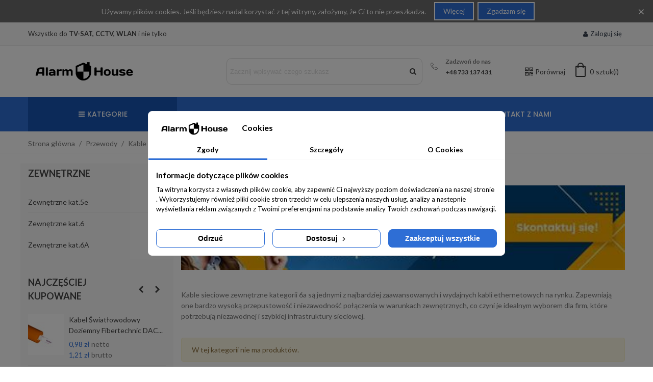

--- FILE ---
content_type: text/html; charset=utf-8
request_url: https://alarmhouse.pl/przewody-/kable-sieciowe/zewnetrzne/zewnetrzne-kat6a
body_size: 35432
content:
<!DOCTYPE html>
<html lang="pl"><head><meta charset="utf-8"><meta http-equiv="x-ua-compatible" content="ie=edge"><title>Kable sieciowe zewn&#281;trzne kat. 6A: &#380;elowane, bez &#380;elu | Alarm House</title><meta name="description" content="W sklepie internetowym Alarm House mo&#380;na znale&#378;&#263; szeroki wyb&oacute;r zewn&#281;trznych kabli sieciowych kategorii 6A. Dost&#281;pne wersje z &#380;elem lub bez &#380;elu. Sprawd&#378; teraz!"><meta name="keywords" content=""><link rel="canonical" href="https://alarmhouse.pl/przewody-/kable-sieciowe/zewnetrzne/zewnetrzne-kat6a"><link rel="next" href="https://alarmhouse.pl/przewody-/kable-sieciowe/zewnetrzne/zewnetrzne-kat6a"><script>(function(w,d,s,l,i){w[l]=w[l]||[];w[l].push({'gtm.start':
	new Date().getTime(),event:'gtm.js'});var f=d.getElementsByTagName(s)[0],
	j=d.createElement(s),dl=l!='dataLayer'?'&l='+l:'';j.async=true;j.src=
	'https://www.googletagmanager.com/gtm.js?id='+i+dl;f.parentNode.insertBefore(j,f);
	})(window,document,'script','dataLayer','GTM-MXCWZ54');</script><script type="application/ld+json">
{
	"@context": "http://schema.org",
	"@type": "LocalBusiness",
	"address": {
		"@type": "PostalAddress",
		"addressLocality": "Kielce",
		"streetAddress": "Olszewskiego 4",
		"postalCode": "25-663",
		"addressRegion": "&#347;wi&#281;tokrzyskie"
	},
	"name": "DIPOL Partner Pawe&#322; Rudnicki",
	"email": "sklep@alarmhouse.pl",
	"telephone": "691739248",
	"vatID": "6581949392",
	"image": "https://alarmhouse.pl/img/alarm-house-logo-1618506755.jpg"
}
</script><!--st begin --><meta name="viewport" content="width=device-width, maximum-scale=1, initial-scale=1.0"><!--st end --><link rel="icon" type="image/vnd.microsoft.icon" href="https://alarmhouse.pl/img/favicon.ico?1695812223"><link rel="shortcut icon" type="image/x-icon" href="https://alarmhouse.pl/img/favicon.ico?1695812223"><!--st begin --><link rel="apple-touch-icon" sizes="180x180" href="https://alarmhouse.pl/upload/stthemeeditor/b283d5afe7fd032acf25ab0f4e9bae86.png?1593974082"><link rel="icon" type="image/png" sizes="16x16" href="https://alarmhouse.pl/upload/stthemeeditor/31ee73ed5487e9be77672191bbf2c065.png?1593974082"><link rel="icon" type="image/png" sizes="32x32" href="https://alarmhouse.pl/upload/stthemeeditor/342909768d21da0ceed6ea4d43ff45c8.png?1593974082"><link rel="manifest" href="/upload/stthemeeditor/1/site.webmanifest?1593974082"><link rel="mask-icon" href="https://alarmhouse.pl/upload/stthemeeditor/1e7bd2e21e9e847982e0ba8ff73dccf6.svg?1593974082" color="#e54d26"><meta name="msapplication-config" content="https://alarmhouse.pl/upload/stthemeeditor/1/browserconfig.xml?1593974082"><!--st end --><link rel="stylesheet" href="https://fonts.googleapis.com/css?family=Lato%7CLato:700%7CPoppins:500%7CPontano+Sans:regular%7CVollkorn:regular%7CPoppins:600&amp;subset=latin,latin-ext" media="all"><link rel="stylesheet" href="https://secure.przelewy24.pl/skrypty/ecommerce_plugin.css.php" media="all"><link rel="stylesheet" href="https://alarmhouse.pl/themes/panda/assets/cache/theme-afc0ea267.css" media="all"><script src="https://alarmhouse.pl/themes/panda/assets/cache/head-c117d1266.js"></script><script>
        var addtocart_animation = 0;
        var cart_ajax = true;
        var click_on_header_cart = 0;
        var confirm_report_message = "Are you sure report abuse ?";
        var dictRemoveFile = "Usu\u0144";
        var go_to_shopping_cart = 0;
        var hover_display_cp = 1;
        var prestashop = {"cart":{"products":[],"totals":{"total":{"type":"total","label":"Razem","amount":0,"value":"0,00\u00a0z\u0142"},"total_including_tax":{"type":"total","label":"Suma (brutto)","amount":0,"value":"0,00\u00a0z\u0142"},"total_excluding_tax":{"type":"total","label":"Suma (netto)","amount":0,"value":"0,00\u00a0z\u0142"}},"subtotals":{"products":{"type":"products","label":"Produkty","amount":0,"value":"0,00\u00a0z\u0142"},"discounts":null,"shipping":{"type":"shipping","label":"Wysy\u0142ka","amount":0,"value":""},"tax":null},"products_count":0,"summary_string":"0 sztuk","vouchers":{"allowed":1,"added":[]},"discounts":[],"minimalPurchase":0,"minimalPurchaseRequired":""},"currency":{"name":"Z\u0142oty polski","iso_code":"PLN","iso_code_num":"985","sign":"z\u0142"},"customer":{"lastname":null,"firstname":null,"email":null,"birthday":null,"newsletter":null,"newsletter_date_add":null,"optin":null,"website":null,"company":null,"siret":null,"ape":null,"is_logged":false,"gender":{"type":null,"name":null},"addresses":[]},"language":{"name":"Polski (Polish)","iso_code":"pl","locale":"pl-PL","language_code":"pl","is_rtl":"0","date_format_lite":"Y-m-d","date_format_full":"Y-m-d H:i:s","id":1},"page":{"title":"","canonical":"https:\/\/alarmhouse.pl\/przewody-\/kable-sieciowe\/zewnetrzne\/zewnetrzne-kat6a","meta":{"title":"Kable sieciowe zewn\u0119trzne kat. 6A: \u017celowane, bez \u017celu | Alarm House","description":"W sklepie internetowym Alarm House mo\u017cna znale\u017a\u0107 szeroki wyb\u00f3r zewn\u0119trznych kabli sieciowych kategorii 6A. Dost\u0119pne wersje z \u017celem lub bez \u017celu. Sprawd\u017a teraz!","keywords":"","robots":"index"},"page_name":"category","body_classes":{"lang-pl":true,"lang-rtl":false,"country-PL":true,"currency-PLN":true,"layout-left-column":true,"page-category":true,"tax-display-enabled":true,"category-id-192":true,"category-Zewn\u0119trzne kat.6A":true,"category-id-parent-104":true,"category-depth-level-5":true},"admin_notifications":[]},"shop":{"name":"Alarm House","logo":"https:\/\/alarmhouse.pl\/img\/alarm-house-logo-1695812223.jpg","stores_icon":"https:\/\/alarmhouse.pl\/img\/logo_stores.png","favicon":"https:\/\/alarmhouse.pl\/img\/favicon.ico"},"urls":{"base_url":"https:\/\/alarmhouse.pl\/","current_url":"https:\/\/alarmhouse.pl\/przewody-\/kable-sieciowe\/zewnetrzne\/zewnetrzne-kat6a","shop_domain_url":"https:\/\/alarmhouse.pl","img_ps_url":"https:\/\/alarmhouse.pl\/img\/","img_cat_url":"https:\/\/alarmhouse.pl\/img\/c\/","img_lang_url":"https:\/\/alarmhouse.pl\/img\/l\/","img_prod_url":"https:\/\/alarmhouse.pl\/img\/p\/","img_manu_url":"https:\/\/alarmhouse.pl\/img\/m\/","img_sup_url":"https:\/\/alarmhouse.pl\/img\/su\/","img_ship_url":"https:\/\/alarmhouse.pl\/img\/s\/","img_store_url":"https:\/\/alarmhouse.pl\/img\/st\/","img_col_url":"https:\/\/alarmhouse.pl\/img\/co\/","img_url":"https:\/\/alarmhouse.pl\/themes\/panda\/assets\/img\/","css_url":"https:\/\/alarmhouse.pl\/themes\/panda\/assets\/css\/","js_url":"https:\/\/alarmhouse.pl\/themes\/panda\/assets\/js\/","pic_url":"https:\/\/alarmhouse.pl\/upload\/","pages":{"address":"https:\/\/alarmhouse.pl\/adres","addresses":"https:\/\/alarmhouse.pl\/adresy","authentication":"https:\/\/alarmhouse.pl\/logowanie","cart":"https:\/\/alarmhouse.pl\/koszyk","category":"https:\/\/alarmhouse.pl\/index.php?controller=category","cms":"https:\/\/alarmhouse.pl\/index.php?controller=cms","contact":"https:\/\/alarmhouse.pl\/kontakt","discount":"https:\/\/alarmhouse.pl\/rabaty","guest_tracking":"https:\/\/alarmhouse.pl\/sledzenie-zamowien-gosci","history":"https:\/\/alarmhouse.pl\/historia-zamowien","identity":"https:\/\/alarmhouse.pl\/dane-osobiste","index":"https:\/\/alarmhouse.pl\/sklep","my_account":"https:\/\/alarmhouse.pl\/moje-konto","order_confirmation":"https:\/\/alarmhouse.pl\/potwierdzenie-zamowienia","order_detail":"https:\/\/alarmhouse.pl\/index.php?controller=order-detail","order_follow":"https:\/\/alarmhouse.pl\/sledzenie-zamowienia","order":"https:\/\/alarmhouse.pl\/zam\u00f3wienie","order_return":"https:\/\/alarmhouse.pl\/index.php?controller=order-return","order_slip":"https:\/\/alarmhouse.pl\/potwierdzenie-zwrotu","pagenotfound":"https:\/\/alarmhouse.pl\/nie-znaleziono-strony","password":"https:\/\/alarmhouse.pl\/odzyskiwanie-hasla","pdf_invoice":"https:\/\/alarmhouse.pl\/index.php?controller=pdf-invoice","pdf_order_return":"https:\/\/alarmhouse.pl\/index.php?controller=pdf-order-return","pdf_order_slip":"https:\/\/alarmhouse.pl\/index.php?controller=pdf-order-slip","prices_drop":"https:\/\/alarmhouse.pl\/promocje","product":"https:\/\/alarmhouse.pl\/index.php?controller=product","search":"https:\/\/alarmhouse.pl\/szukaj","sitemap":"https:\/\/alarmhouse.pl\/Mapa strony","stores":"https:\/\/alarmhouse.pl\/nasze-sklepy","supplier":"https:\/\/alarmhouse.pl\/dostawcy","register":"https:\/\/alarmhouse.pl\/logowanie?create_account=1","order_login":"https:\/\/alarmhouse.pl\/zam\u00f3wienie?login=1"},"alternative_langs":[],"theme_assets":"\/themes\/panda\/assets\/","actions":{"logout":"https:\/\/alarmhouse.pl\/sklep?mylogout="},"no_picture_image":{"bySize":{"cart_default":{"url":"https:\/\/alarmhouse.pl\/img\/p\/pl-default-cart_default.jpg","width":70,"height":80},"small_default":{"url":"https:\/\/alarmhouse.pl\/img\/p\/pl-default-small_default.jpg","width":105,"height":120},"cart_default_2x":{"url":"https:\/\/alarmhouse.pl\/img\/p\/pl-default-cart_default_2x.jpg","width":140,"height":160},"small_default_2x":{"url":"https:\/\/alarmhouse.pl\/img\/p\/pl-default-small_default_2x.jpg","width":210,"height":240},"home_default":{"url":"https:\/\/alarmhouse.pl\/img\/p\/pl-default-home_default.jpg","width":280,"height":320},"medium_default":{"url":"https:\/\/alarmhouse.pl\/img\/p\/pl-default-medium_default.jpg","width":370,"height":423},"home_default_2x":{"url":"https:\/\/alarmhouse.pl\/img\/p\/pl-default-home_default_2x.jpg","width":560,"height":640},"large_default":{"url":"https:\/\/alarmhouse.pl\/img\/p\/pl-default-large_default.jpg","width":700,"height":800},"medium_default_2x":{"url":"https:\/\/alarmhouse.pl\/img\/p\/pl-default-medium_default_2x.jpg","width":740,"height":846},"large_default_2x":{"url":"https:\/\/alarmhouse.pl\/img\/p\/pl-default-large_default_2x.jpg","width":1200,"height":1372},"superlarge_default":{"url":"https:\/\/alarmhouse.pl\/img\/p\/pl-default-superlarge_default.jpg","width":1200,"height":1372},"superlarge_default_2x":{"url":"https:\/\/alarmhouse.pl\/img\/p\/pl-default-superlarge_default_2x.jpg","width":1200,"height":1372}},"small":{"url":"https:\/\/alarmhouse.pl\/img\/p\/pl-default-cart_default.jpg","width":70,"height":80},"medium":{"url":"https:\/\/alarmhouse.pl\/img\/p\/pl-default-home_default_2x.jpg","width":560,"height":640},"large":{"url":"https:\/\/alarmhouse.pl\/img\/p\/pl-default-superlarge_default_2x.jpg","width":1200,"height":1372},"legend":""}},"configuration":{"display_taxes_label":true,"display_prices_tax_incl":true,"is_catalog":false,"show_prices":true,"opt_in":{"partner":false},"quantity_discount":{"type":"price","label":"Cena jednostkowa"},"voucher_enabled":1,"return_enabled":0},"field_required":[],"breadcrumb":{"links":[{"title":"Strona g\u0142\u00f3wna","url":"https:\/\/alarmhouse.pl\/sklep"},{"title":"Przewody","url":"https:\/\/alarmhouse.pl\/przewody-"},{"title":"Kable sieciowe","url":"https:\/\/alarmhouse.pl\/przewody-\/kable-sieciowe"},{"title":"Zewn\u0119trzne","url":"https:\/\/alarmhouse.pl\/przewody-\/kable-sieciowe\/zewnetrzne"},{"title":"Zewn\u0119trzne kat.6A","url":"https:\/\/alarmhouse.pl\/przewody-\/kable-sieciowe\/zewnetrzne\/zewnetrzne-kat6a"}],"count":5},"link":{"protocol_link":"https:\/\/","protocol_content":"https:\/\/"},"time":1770063446,"static_token":"bc5138666afb6492a7a4ebc0bd24c10d","token":"bbf68f010fd575c0a441114b325de579","debug":false};
        var psr_icon_color = "#F19D76";
        var quick_search_as = true;
        var quick_search_as_min = 1;
        var quick_search_as_size = 6;
        var st_ins_getimgurl = "https:\/\/alarmhouse.pl\/module\/stinstagram\/list";
        var st_maximum_already_message = "Masz ju\u017c maksymaln\u0105 dost\u0119pn\u0105 ilo\u015b\u0107 tego produktu.";
        var st_pc_display_format = "#left \/ #max Characters left.";
        var st_pc_max = "500";
        var st_pc_max_images = "6";
        var st_refresh_url = "\/\/alarmhouse.pl\/module\/stshoppingcart\/ajax";
        var stblogcomments_moderate = 1;
        var stcompare = {"url":"https:\/\/alarmhouse.pl\/module\/stcompare\/compare","ids":[]};
        var stproductcomments_controller_url = "https:\/\/alarmhouse.pl\/module\/stproductcomments\/default?secure_key=b21f73ed856ac1aad61c5fd9e12aef20";
        var stproductcomments_url = "https:\/\/alarmhouse.pl\/module\/stproductcomments\/default";
        var sttheme = {"cookie_domain":"alarmhouse.pl","cookie_path":"\/","drop_down":0,"magnificpopup_tprev":"Previous","magnificpopup_tnext":"Next","magnificpopup_tcounter":"%curr% of %total%","is_rtl":0,"is_mobile_device":false,"gallery_image_type":"medium_default","thumb_image_type":"cart_default","responsive_max":2,"fullwidth":0,"responsive":"1","product_view_swither":"1","infinite_scroll":"1","cate_pro_lazy":"1","sticky_column":"","filter_position":"3","sticky_option":4,"product_thumbnails":"0","pro_thumnbs_per_fw":"1","pro_thumnbs_per_xxl":"1","pro_thumnbs_per_xl":"1","pro_thumnbs_per_lg":"1","pro_thumnbs_per_md":"2","pro_thumnbs_per_sm":"1","pro_thumnbs_per_xs":"1","pro_kk_per_fw":"1","pro_kk_per_xxl":"1","pro_kk_per_xl":"1","pro_kk_per_lg":"1","pro_kk_per_md":"1","pro_kk_per_sm":"1","pro_kk_per_xs":"1","categories_per_fw":"1","categories_per_xxl":"6","categories_per_xl":"5","categories_per_lg":"5","categories_per_md":"4","categories_per_sm":"3","categories_per_xs":"2","enable_zoom":2,"enable_thickbox":1,"retina":"1","sticky_mobile_header":"2","sticky_mobile_header_height":"0","use_mobile_header":"1","pro_image_column_md":"5","submemus_animation":1,"submemus_action":0,"pro_quantity_input":"1","popup_vertical_fit":"0","pro_tm_slider":"0","pro_tm_slider_cate":"0","buy_now":"0","lazyload_main_gallery":"0","product_views":"0"};
        var wrongemailaddress_stnewsletter = "Invalid email address";
        var x13pricenegotiator_url = "https:\/\/alarmhouse.pl\/module\/x13pricenegotiator\/ajax";
      </script><!--st end --><script data-keepinline="true">
    let x13eucookies_consents = [];
</script><script data-keepinline="true">
    window.dataLayer = window.dataLayer || [];

    function gtag() {
        window.dataLayer.push(arguments);
    }
        gtag('consent', 'default', {
        'ad_storage': 'denied',
        'analytics_storage': 'denied',
        'functionality_storage': 'denied',
        'personalization_storage': 'denied',
        'security_storage': 'denied',
        'ad_personalization': 'denied',
        'ad_user_data': 'denied',
        'wait_for_update': 500
    });
    gtag('set', 'url_passthrough', true);
    gtag('set', 'ads_data_redaction', true);

                            gtag('consent', 'update', {'ad_storage': 'denied','analytics_storage': 'denied','personalization_storage': 'denied','functionality_storage': 'denied','security_storage': 'denied','ad_personalization': 'denied','ad_user_data': 'denied'});
    </script><style>
  .x13eucookies__backdrop,
  .x13eucookies-mask::after {
    background: rgba(0,0,0,0.5);
  }

      .x13eucookies__backdrop {
      pointer-events: none;
    }

    .x13eucookies__backdrop > * {
      pointer-events: auto;
    }
  
      .x13eucookies__box:not(.x13eucookies__box--cloud-full),
    .x13eucookies__btn,
    .x13eucookies__cloud {
    border-radius: 8px !important;
    }
  
  .x13eucookies__btn--accept-all {
  color: #ffffff;
  background-color: #2e6ed5;
  border: 1px solid #2e6ed5;
  }

  .x13eucookies__btn--accept-all svg * {
  fill: #ffffff;
  }

  .x13eucookies__btn--accept-all:active,
  .x13eucookies__btn--accept-all:hover {
  color: #ffffff;
  background-color: #2e6ed5;
  border: 1px solid #2e6ed5;
  }

  .x13eucookies__btn--accept-all:active svg *,
  .x13eucookies__btn--accept-all:hover svg * {
  fill: #ffffff;
  }

  .x13eucookies__btn--accept-selected {
  color: #000000;
  background-color: #ffffff;
  border: 1px solid #2e6ed5;
  }

  .x13eucookies__btn--accept-selected svg * {
  fill: #000000;
  }

  .x13eucookies__btn--accept-selected:active,
  .x13eucookies__btn--accept-selected:hover {
  color: #ffffff;
  background-color: #2e6ed5;
  border: 1px solid #2e6ed5;
  }

  .x13eucookies__btn--accept-selected:active svg *,
  .x13eucookies__btn--accept-selected:hover svg * {
  fill: #ffffff;
  }

  .x13eucookies__btn--deny,
  .x13eucookies__btn--settings {
  color: #000000;
  background-color: #ffffff;
  border: 1px solid #2e6ed5;
  }

  .x13eucookies__btn--deny svg *,
  .x13eucookies__btn--settings svg * {
  fill: #000000;
  }

  .x13eucookies__btn--deny:active,
  .x13eucookies__btn--settings:active,
  .x13eucookies__btn--deny:hover,
  .x13eucookies__btn--settings:hover {
  color: #ffffff;
  background-color: #2e6ed5;
  border: 1px solid #2e6ed5;
  }

  .x13eucookies__btn--deny:active svg *,
  .x13eucookies__btn--settings:active svg *,
  .x13eucookies__btn--deny:hover svg *,
  .x13eucookies__btn--settings:hover svg * {
  fill: #ffffff;
  }

  .x13eucookies__description,
  .x13eucookies__description p,
  .x13eucookies__description .x13eucookies__link,
  .x13eucookies__table,
  .x13eucookies__table * {
  line-height: 1.5em;
  font-size: 13px !important;
  }

  .x13eucookies__nav-link.active {
    border-bottom-color: #2e6ed5 !important;
  }

      .x13eucookies__toggle-item {
    background-color: #b3c7cd;
    border: 1px solid #b3c7cd;
    }

    .x13eucookies__toggle-item .x13eucookies__check,
    .x13eucookies__toggle input:checked+.x13eucookies__toggle-item .x13eucookies__check {
    background-color: #fff;
    }

    .x13eucookies__toggle-item .x13eucookies__check svg *,
    .x13eucookies__toggle input:checked+.x13eucookies__toggle-item .x13eucookies__check svg * {
    fill: #000;
    }

    .x13eucookies__toggle input:checked+.x13eucookies__toggle-item {
    background-color: #000000;
    border: 1px solid #000000;
    }
  
  
  
</style><script>
  const X13EUCOOKIES_RELOAD_PAGE = 0;
  const X13EUCOOKIES_PROPERTY_NAME = "_x13eucookie";
  const X13EUCOOKIES_AJAX_URL = "https://alarmhouse.pl/module/x13eucookies/ajax";
  const X13EUCOOKIES_DAYS_EXPIRES = 365;
  const X13EUCOOKIES_LAYOUT = "box";
  const X13EUCOOKIES_SHOW_EFFECT = 'slide';
  const X13EUCOOKIES_BLOCK_IFRAMES = 1;
  const X13EUCOOKIES_MARKETING_COOKIES_ID = 3;
</script><script type="text/javascript">var SdsJsOnLoadActions = [];window.onload=function(){ $.each(SdsJsOnLoadActions, function(k, func){ func.call(); }); };</script><script type="text/javascript">document.addEventListener("DOMContentLoaded", function(event) {
					jQuery(".ult_modal-body iframe").each(function(index, element) {
						var w = jQuery(this).attr("width");
						var h = jQuery(this).attr("height");
						var st = '<style type="text/css" id="modal-css">';
							st += "#"+jQuery(this).closest(".ult-overlay").attr("id")+" iframe{width:"+w+"px !important;height:"+h+"px !important;}";
							st += ".fluid-width-video-wrapper{padding: 0 !important;}";
							st += "";
						jQuery("head").append(st);
					}); 
                                    });</script><script async src="https://www.googletagmanager.com/gtag/js?id=G-6LY1XDCSNZ"></script><script>
    window.dataLayer = window.dataLayer || [];
    function gtag(){dataLayer.push(arguments);}
    gtag('js', new Date());
    gtag(
      'config',
      'G-6LY1XDCSNZ',
      {
        'debug_mode':false
                              }
    );
  </script><meta name="google-site-verification" content="cZw6QOcrKdZbeJG4jnWjkTUOIMZeXw-YcKr5WfqKGy0"><style>#st_header .search_widget_block{width:400px;}#st_header .search_widget_form_inner.input-group-with-border{border-radius:10px;}#st_header .search_widget_form_inner.input-group-with-border .form-control{border-top-left-radius:10px;border-bottom-left-radius:10px;}#st_header .search_widget_btn{border-top-right-radius:10px;border-bottom-right-radius:10px;}</style><style>#easycontent_2 {background-color:#fafafa;}#steasy_column_39{background-color: #fafafa;}#steasy_column_39{padding-top: 0px;}#steasy_column_39{padding-bottom: 0px;}#steasy_column_40 .steasy_element_block{padding-top: 40px;}#steasy_column_40 .steasy_element_block{padding-bottom: 40px;}#steasy_column_47{padding-top: 0px;}#steasy_column_47{padding-bottom: 0px;}#steasy_column_48{padding-top: 30px;}#steasy_column_48{padding-bottom: 30px;}#steasy_column_49{padding-top: 30px;}#steasy_column_49{padding-bottom: 30px;}#steasy_column_50{padding-top: 30px;}#steasy_column_50{padding-bottom: 30px;}#steasy_column_51{padding-top: 30px;}#steasy_column_51{padding-bottom: 30px;}#steasy_element_46.sttext_block .title_block_inner{font-size:16px;}#steasy_column_5{padding-top: 0px;}#steasy_column_5{padding-bottom: 0px;}#steasy_column_6{padding-top: 0px;}#steasy_column_6{padding-bottom: 0px;}#steasy_element_7 .easy_icon_with_text_4_1 .easy_icon{color: #777777;}#steasy_element_7 .easy_icon_with_text_4_1 .easy_icon{background-color: #ffffff;}#steasy_element_7 .easy_icon_with_text_4_1:hover .easy_icon{background-color: #ffffff;}#steasy_element_7 .easy_icon_with_text_4_1 .easy_icon{font-size: 16px;}#steasy_element_7 .easy_icon_with_text_4_1 .easy_icon{width: 20px;height: 20px;line-height: 20px;}#steasy_element_8 .easy_icon_with_text_4_1 .easy_icon{color: #777777;}#steasy_element_8 .easy_icon_with_text_4_1 .easy_icon{background-color: #ffffff;}#steasy_element_8 .easy_icon_with_text_4_1:hover .easy_icon{background-color: #ffffff;}#steasy_element_8 .easy_icon_with_text_4_1 .easy_icon{font-size: 16px;}#steasy_element_8 .easy_icon_with_text_4_1 .easy_icon{width: 20px;height: 20px;line-height: 20px;}#steasy_element_9 .easy_icon_with_text_4_1 .easy_icon{color: #777777;}#steasy_element_9 .easy_icon_with_text_4_1 .easy_icon{background-color: #ffffff;}#steasy_element_9 .easy_icon_with_text_4_1:hover .easy_icon{background-color: #ffffff;}#steasy_element_9 .easy_icon_with_text_4_1 .easy_icon{font-size: 16px;}#steasy_element_9 .easy_icon_with_text_4_1 .easy_icon{width: 20px;height: 20px;line-height: 20px;}#steasy_column_22{padding-top: 0px;}#steasy_column_22{padding-bottom: 0px;}#steasy_column_24{padding-top: 0px;}#steasy_column_24{padding-bottom: 0px;}#steasy_column_25{padding-top: 0px;}#steasy_column_25{padding-bottom: 0px;}#steasy_column_26{padding-top: 0px;}#steasy_column_26{padding-bottom: 0px;}#steasy_column_27{padding-top: 0px;}#steasy_column_27{padding-bottom: 0px;}#steasy_column_29{padding-top: 0px;}#steasy_column_29{padding-bottom: 0px;}#steasy_column_29 .st_map_block{height: 360px;}#easycontent_16 {padding-top:100px;}#easycontent_16 {padding-bottom:100px;}#steasy_column_31{padding-top: 0px;}#steasy_column_31{padding-bottom: 0px;}#steasy_column_32{padding-top: 0px;}#steasy_column_32{padding-bottom: 10px;}#steasy_element_31 .easy_icon_with_text_1_1 .easy_icon{color: #777777;}#steasy_element_31 .easy_icon_with_text_1_1:hover .easy_icon{background-color: #ffffff;}#steasy_element_31 .easy_icon_with_text_1_1 .easy_icon{border: 0px solid transparent;}#steasy_element_31 .easy_icon_with_text_1_1 .easy_icon{box-shadow: none;}#steasy_element_31 .easy_icon_with_text_1_1 .easy_icon{border-radius: 0px;}#steasy_element_31 .easy_icon_with_text_1_1 .easy_icon{font-size: 38px;}#steasy_element_31 .easy_icon_with_text_1_1 .easy_icon{width: 46px;height: 46px;line-height: 46px;}#steasy_element_31 .easy_icon_with_text_1_1 .easy_header{color: #444444;}#steasy_element_31 .easy_icon_with_text_1_1 .easy_header{padding-bottom: 16px;}#steasy_element_31 .easy_icon_with_text_1_1 .easy_header{font-family: Poppins;}#steasy_element_31 .easy_icon_with_text_1_1 .easy_header{font-weight:500;}#steasy_element_31 .steasy_element_item{background-color: #F7F7F7;}#steasy_element_31 .steasy_element_item{padding-top: 30px;}#steasy_element_31 .steasy_element_item{padding-bottom: 30px;}#steasy_element_31 .steasy_element_item{padding-left: 10px;padding-right: 10px;}#steasy_column_33{padding-top: 0px;}#steasy_column_33{padding-bottom: 10px;}#steasy_element_32 .easy_icon_with_text_1_1 .easy_icon{color: #777777;}#steasy_element_32 .easy_icon_with_text_1_1:hover .easy_icon{background-color: #ffffff;}#steasy_element_32 .easy_icon_with_text_1_1 .easy_icon{border: 0px solid transparent;}#steasy_element_32 .easy_icon_with_text_1_1 .easy_icon{box-shadow: none;}#steasy_element_32 .easy_icon_with_text_1_1 .easy_icon{border-radius: 0px;}#steasy_element_32 .easy_icon_with_text_1_1 .easy_icon{font-size: 38px;}#steasy_element_32 .easy_icon_with_text_1_1 .easy_icon{width: 46px;height: 46px;line-height: 46px;}#steasy_element_32 .easy_icon_with_text_1_1 .easy_header{color: #444444;}#steasy_element_32 .easy_icon_with_text_1_1 .easy_header{padding-bottom: 16px;}#steasy_element_32 .easy_icon_with_text_1_1 .easy_header{font-family: Poppins;}#steasy_element_32 .easy_icon_with_text_1_1 .easy_header{font-weight:500;}#steasy_element_32 .steasy_element_item{background-color: #F7F7F7;}#steasy_element_32 .steasy_element_item{padding-top: 30px;}#steasy_element_32 .steasy_element_item{padding-bottom: 30px;}#steasy_element_32 .steasy_element_item{padding-left: 10px;padding-right: 10px;}#steasy_column_34{padding-top: 0px;}#steasy_column_34{padding-bottom: 10px;}#steasy_element_33 .easy_icon_with_text_1_1 .easy_icon{color: #777777;}#steasy_element_33 .easy_icon_with_text_1_1:hover .easy_icon{background-color: #ffffff;}#steasy_element_33 .easy_icon_with_text_1_1 .easy_icon{border: 0px solid transparent;}#steasy_element_33 .easy_icon_with_text_1_1 .easy_icon{box-shadow: none;}#steasy_element_33 .easy_icon_with_text_1_1 .easy_icon{border-radius: 0px;}#steasy_element_33 .easy_icon_with_text_1_1 .easy_icon{font-size: 38px;}#steasy_element_33 .easy_icon_with_text_1_1 .easy_icon{width: 46px;height: 46px;line-height: 46px;}#steasy_element_33 .easy_icon_with_text_1_1 .easy_header{color: #444444;}#steasy_element_33 .easy_icon_with_text_1_1 .easy_header{padding-bottom: 16px;}#steasy_element_33 .easy_icon_with_text_1_1 .easy_header{font-family: Poppins;}#steasy_element_33 .easy_icon_with_text_1_1 .easy_header{font-weight:500;}#steasy_element_33 .steasy_element_item{background-color: #F7F7F7;}#steasy_element_33 .steasy_element_item{padding-top: 30px;}#steasy_element_33 .steasy_element_item{padding-bottom: 30px;}#steasy_element_33 .steasy_element_item{padding-left: 10px;padding-right: 10px;}#steasy_column_37{padding-top: 0px;}#steasy_column_37{padding-bottom: 0px;}#steasy_column_38{padding-top: 0px;}#steasy_column_38{padding-bottom: 0px;}#steasy_element_35 .easy_icon_with_text_4_1 .easy_icon{color: #777777;}#steasy_element_35 .easy_icon_with_text_4_1:hover .easy_icon{background-color: #ffffff;}#steasy_element_35 .easy_icon_with_text_4_1 .easy_icon{font-size: 16px;}#steasy_element_35 .easy_icon_with_text_4_1 .easy_icon{width: 20px;height: 20px;line-height: 20px;}#steasy_element_36 .easy_icon_with_text_4_1 .easy_icon{color: #777777;}#steasy_element_36 .easy_icon_with_text_4_1:hover .easy_icon{background-color: #ffffff;}#steasy_element_36 .easy_icon_with_text_4_1 .easy_icon{font-size: 16px;}#steasy_element_36 .easy_icon_with_text_4_1 .easy_icon{width: 20px;height: 20px;line-height: 20px;}#steasy_element_37 .easy_icon_with_text_4_1 .easy_icon{color: #777777;}#steasy_element_37 .easy_icon_with_text_4_1:hover .easy_icon{background-color: #ffffff;}#steasy_element_37 .easy_icon_with_text_4_1 .easy_icon{font-size: 16px;}#steasy_element_37 .easy_icon_with_text_4_1 .easy_icon{width: 20px;height: 20px;line-height: 20px;}#easycontent_21 {margin-bottom:50px;}#easycontent_23 .title_block_inner{color:#ffffff;}#easycontent_23 {padding-top:40px;}#steasy_column_43{padding-top: 0px;}#steasy_column_43{padding-bottom: 0px;}#steasy_column_44{padding-top: 0px;}#steasy_column_44{padding-bottom: 0px;}#steasy_element_43 .easy_icon_with_text_3_2 .easy_icon{color: #ffffff;}#steasy_element_43 .easy_icon_with_text_3_2:hover .easy_icon{background-color: #1954b3;}#steasy_element_43 .easy_icon_with_text_3_2 .easy_header{color: #ffffff;}#steasy_element_43 .easy_icon_with_text_3_2 .easy_header{font-size: 20px;}#steasy_element_43 .easy_icon_with_text_3_2 .easy_header{padding-bottom: 20px;}#steasy_element_43 .easy_icon_with_text_3_2 .easy_sub_header{font-size: 20px;}#steasy_element_43 .easy_icon_with_text_3_2 .easy_header{font-family: Poppins;}#steasy_element_43 .easy_icon_with_text_3_2 .easy_header{font-weight:600;}#steasy_element_43 .easy_icon_with_text_3_2 .easy_text{color: #ffffff;}#steasy_element_43 .steasy_element_item{padding-bottom: 30px;}#steasy_element_44 .easy_icon_with_text_3_2 .easy_icon{color: #ffffff;}#steasy_element_44 .easy_icon_with_text_3_2:hover .easy_icon{background-color: #1954b3;}#steasy_element_44 .easy_icon_with_text_3_2 .easy_header{color: #ffffff;}#steasy_element_44 .easy_icon_with_text_3_2 .easy_header{font-size: 20px;}#steasy_element_44 .easy_icon_with_text_3_2 .easy_header{padding-bottom: 20px;}#steasy_element_44 .easy_icon_with_text_3_2 .easy_sub_header{font-size: 20px;}#steasy_element_44 .easy_icon_with_text_3_2 .easy_header{font-family: Poppins;}#steasy_element_44 .easy_icon_with_text_3_2 .easy_header{font-weight:600;}#steasy_element_44 .easy_icon_with_text_3_2 .easy_text{color: #ffffff;}#easycontent_24 {background-color:#2e6ed5;}#easycontent_24 .title_block_inner{color:#ffffff;}#easycontent_24 .style_content, #easycontent_24 .style_content a{color:#ffffff;} #easycontent_24 .icon_line:after, #easycontent_24 .icon_line:before{background-color:#ffffff;} #easycontent_24 .line{border-color:#ffffff;}#easycontent_24 .style_content a{color:#ffffff;}#easycontent_24 .style_content a:hover{color:#ffffff;}#easycontent_24 {padding-top:40px;}#steasy_column_41{padding-top: 0px;}#steasy_column_41{padding-bottom: 0px;}#steasy_element_41 .easy_icon_with_text_3_2 .easy_icon{color: #ffffff;}#steasy_element_41 .easy_icon_with_text_3_2:hover .easy_icon{background-color: #1954b3;}#steasy_element_41 .easy_icon_with_text_3_2 .easy_header{color: #ffffff;}#steasy_element_41 .easy_icon_with_text_3_2 .easy_header{font-size: 20px;}#steasy_element_41 .easy_icon_with_text_3_2 .easy_header{padding-bottom: 20px;}#steasy_element_41 .easy_icon_with_text_3_2 .easy_sub_header{color: #ffffff;}#steasy_element_41 .easy_icon_with_text_3_2 .easy_header{font-family: Poppins;}#steasy_element_41 .easy_icon_with_text_3_2 .easy_header{font-weight:600;}#steasy_element_41 .easy_icon_with_text_3_2 .easy_text{color: #ffffff;}#steasy_element_42 .easy_icon_with_text_3_2 .easy_icon{color: #ffffff;}#steasy_element_42 .easy_icon_with_text_3_2:hover .easy_icon{background-color: #1954b3;}#steasy_element_42 .easy_icon_with_text_3_2 .easy_header{color: #ffffff;}#steasy_element_42 .easy_icon_with_text_3_2 .easy_header{font-size: 20px;}#steasy_element_42 .easy_icon_with_text_3_2 .easy_header{padding-bottom: 20px;}#steasy_element_42 .easy_icon_with_text_3_2 .easy_sub_header{color: #ffffff;}#steasy_element_42 .easy_icon_with_text_3_2 .easy_header{font-family: Poppins;}#steasy_element_42 .easy_icon_with_text_3_2 .easy_header{font-weight:600;}#steasy_element_42 .easy_icon_with_text_3_2 .easy_text{color: #ffffff;}#steasy_column_59{padding-top: 0px;}#steasy_column_59{padding-bottom: 0px;}</style><style>.block_blog .s_title_block{font-size: 16px;}.products_sldier_swiper .block_blog .pro_outer_box:hover .pro_second_box,.product_list.grid .block_blog .pro_outer_box:hover .pro_second_box{ background-color: #ffffff; }</style><style>.st_banner_block_1 .st_image_layered_description, a.st_banner_block_1 , .st_banner_block_1 .st_image_layered_description a{color:#ffffff;} .st_banner_block_1 .separater{border-color:#ffffff;}.st_banner_block_2 .st_image_layered_description, a.st_banner_block_2 , .st_banner_block_2 .st_image_layered_description a{color:#ffffff;} .st_banner_block_2 .separater{border-color:#ffffff;}.st_banner_block_3 .st_image_layered_description, a.st_banner_block_3 , .st_banner_block_3 .st_image_layered_description a{color:#ffffff;} .st_banner_block_3 .separater{border-color:#ffffff;}.st_banner_block_4 .st_image_layered_description, a.st_banner_block_4 , .st_banner_block_4 .st_image_layered_description a{color:#ffffff;} .st_banner_block_4 .separater{border-color:#ffffff;}#st_banner_8{padding-top:0px;}#st_banner_8{padding-bottom:0px;}</style><style>#st_news_letter_container_1 {background-color:#2e6ed5;}#st_news_letter_1{color:#ffffff;}#st_news_letter_1 .st_news_letter_form_inner{max-width:350px;}#st_news_letter_1 .st_news_letter_input{height:45px;}#st_news_letter_1 .input-group-with-border{border-color:#efefef;}#st_news_letter_1 .st_news_letter_submit{color:#fff;}#st_news_letter_1 .st_news_letter_submit{background-color:#1954b3;}#st_news_letter_1 .st_news_letter_submit:hover{color:#1954b3;}#st_news_letter_1 .st_news_letter_submit:hover{background-color:#184792;}#st_news_letter_2 .st_news_letter_form_inner{max-width:280px;}</style><style>.countdown_timer.countdown_style_0 .countdown_wrap_inner div{padding-top:11px;padding-bottom:11px;}.countdown_timer.countdown_style_0 .countdown_wrap_inner div span{height:22px;line-height:22px;}.countdown_timer.countdown_style_0 .countdown_wrap_inner div{border-right:none;}.countdown_name{display:none;}</style><script>
//<![CDATA[

var s_countdown_all = 0;
var s_countdown_id_products = []; 
var s_countdown_style = 0; 
var s_countdown_lang = new Array();
s_countdown_lang['day'] = "day";
s_countdown_lang['days'] = "days";
s_countdown_lang['hrs'] = "hrs";
s_countdown_lang['min'] = "min";
s_countdown_lang['sec'] = "sec";

//]]>
</script><script>
//<![CDATA[
var ins_follow = "Follow";
var ins_posts = "Posts";
var ins_followers = "Followers";
var ins_following = "Following";
var stinstagram_view_in_ins = "View in Instagram";
var stinstagram_view_larger = "Click to view larger";
var st_timeago_suffixAgo= "temu";
var st_timeago_suffixFromNow= "from now";
var st_timeago_inPast= "any moment now";
var st_timeago_seconds= "less than a minute";
var st_timeago_minute= "about a minute";
var st_timeago_minutes= "#d minutes";
var st_timeago_hour= "about an hour";
var st_timeago_hours= "about #d hours";
var st_timeago_day= "a day";
var st_timeago_days= "#d days";
var st_timeago_month= "about a month";
var st_timeago_months= "#d months";
var st_timeago_year= "about a year";
var st_timeago_years= "#d years";
var st_timeago_years= "#d years";
var ins_previous= "Previous";
var ins_next= "Next";

var instagram_block_array={'profile':[],'feed':[]};

//]]>
</script><style>#st_notification_1 {padding-top:4px;padding-bottom:4px;}#st_notification_1 {padding-left:6px;padding-right:6px;}#st_notification_1 .style_content, #st_notification_1 .style_content a{color:#ffffff;}#st_notification_1 .st_notification_close_inline{color:#ffffff;}#st_notification_1 .style_content a:hover{color:#2e6ed5;}#st_notification_1 {background:rgba(108,108,108,1);}#st_notification_1 .style_content .notification_buttons .btn{color:#ffffff;}#st_notification_1 .style_content .notification_buttons .btn{border-color:#ffffff;}#st_notification_1 .style_content .notification_buttons .btn:hover{color:#444444;}#st_notification_1 .style_content .notification_buttons .btn:hover{border-color:#ffffff;}#st_notification_1 .style_content .notification_buttons .btn{-webkit-box-shadow: inset 0 0 0 0 #ffffff; box-shadow: inset 0 0 0 0 #ffffff;}#st_notification_1 .style_content .notification_buttons .btn:hover{-webkit-box-shadow: inset 300px 0 0 0 #ffffff; box-shadow: inset 300px 0 0 0 #ffffff;background-color:transparent;}</style><style> .breadcrumb_spacing{height:20px;} #page_banner_container_1 {padding-top: 8px;} #page_banner_container_1 {padding-bottom: 8px;} #page_banner_container_1 {margin-top:5px;}</style><style>#side_search{right: 0; left: auto; border-left-width: 4px;border-right-width: 0;}.is_rtl #side_search{left: 0; right: auto;border-left-width:0;border-right-width: 4px;}#side_search .st-menu-header .close_right_side{left: 4px; right: auto;}.is_rtl #side_search .st-menu-header .close_right_side{left: auto; right: 4px;}.st-effect-1 #side_search{-webkit-transform: translate3d(100%, 0, 0);transform: translate3d(100%, 0, 0);}.is_rtl .st-effect-1 #side_search{-webkit-transform: translate3d(-100%, 0, 0);transform: translate3d(-100%, 0, 0);}#side_products_cart{right: 0; left: auto; border-left-width: 4px;border-right-width: 0;}.is_rtl #side_products_cart{left: 0; right: auto;border-left-width:0;border-right-width: 4px;}#side_products_cart .st-menu-header .close_right_side{left: 4px; right: auto;}.is_rtl #side_products_cart .st-menu-header .close_right_side{left: auto; right: 4px;}.st-effect-1 #side_products_cart{-webkit-transform: translate3d(100%, 0, 0);transform: translate3d(100%, 0, 0);}.is_rtl .st-effect-1 #side_products_cart{-webkit-transform: translate3d(-100%, 0, 0);transform: translate3d(-100%, 0, 0);}#side_mobile_nav{right: 0; left: auto; border-left-width: 4px;border-right-width: 0;}.is_rtl #side_mobile_nav{left: 0; right: auto;border-left-width:0;border-right-width: 4px;}#side_mobile_nav .st-menu-header .close_right_side{left: 4px; right: auto;}.is_rtl #side_mobile_nav .st-menu-header .close_right_side{left: auto; right: 4px;}.st-effect-1 #side_mobile_nav{-webkit-transform: translate3d(100%, 0, 0);transform: translate3d(100%, 0, 0);}.is_rtl .st-effect-1 #side_mobile_nav{-webkit-transform: translate3d(-100%, 0, 0);transform: translate3d(-100%, 0, 0);}#side_stmobilemenu{right: auto; left: 0; border-left-width: 0;border-right-width: 4px;}.is_rtl #side_stmobilemenu{left: auto; right: 0;border-left-width:4px;border-right-width: 0;}#side_stmobilemenu .st-menu-header .close_right_side{left: auto; right: 4px;}.is_rtl #side_stmobilemenu .st-menu-header .close_right_side{left: 4px; right: auto;}.st-effect-1 #side_stmobilemenu{-webkit-transform: translate3d(-100%, 0, 0);transform: translate3d(-100%, 0, 0);}.is_rtl .st-effect-1 #side_stmobilemenu{-webkit-transform: translate3d(100%, 0, 0);transform: translate3d(100%, 0, 0);}#rightbar{-webkit-flex-grow: 0; -moz-flex-grow: 0; flex-grow: 0; -ms-flex-positive: 0;}#leftbar{-webkit-flex-grow: 0; -moz-flex-grow: 0; flex-grow: 0; -ms-flex-positive: 0;}.st-menu{bottom:0;}#body_wrapper{padding-bottom: 0;}.mobile_device.use_mobile_header .st-menu{bottom:0;}.mobile_device.use_mobile_header #body_wrapper{padding-bottom: 0;}@media only screen and (max-width: 991px) {.layout-left-column.slide_lr_column .st-menu,.layout-right-column.slide_lr_column .st-menu,.layout-both-columns.slide_lr_column .st-menu{bottom:50px;}.layout-left-column.slide_lr_column #body_wrapper,.layout-right-column.slide_lr_column #body_wrapper,.layout-both-columns.slide_lr_column #body_wrapper{padding-bottom: 50px;}}@media only screen and (max-width: 991px) {.mobile_device.use_mobile_header.layout-left-column.slide_lr_column .st-menu,.mobile_device.use_mobile_header.layout-right-column.slide_lr_column .st-menu,.mobile_device.use_mobile_header.layout-both-columns.slide_lr_column .st-menu{bottom:50px;}.mobile_device.use_mobile_header.layout-left-column.slide_lr_column #body_wrapper,.mobile_device.use_mobile_header.layout-right-column.slide_lr_column #body_wrapper,.mobile_device.use_mobile_header.layout-both-columns.slide_lr_column #body_wrapper{padding-bottom: 50px;}}#rightbar{top:auto; bottom:0%;}#leftbar{top:auto; bottom:0%;}</style><meta property="og:site_name" content="Alarm House"><meta property="og:url" content="https://alarmhouse.pl/przewody-/kable-sieciowe/zewnetrzne/zewnetrzne-kat6a"><meta property="og:type" content="product"><meta property="og:title" content="Kable sieciowe zewn&#281;trzne kat. 6A: &#380;elowane, bez &#380;elu | Alarm House"><meta property="og:description" content="W sklepie internetowym Alarm House mo&#380;na znale&#378;&#263; szeroki wyb&oacute;r zewn&#281;trznych kabli sieciowych kategorii 6A. Dost&#281;pne wersje z &#380;elem lub bez &#380;elu. Sprawd&#378; teraz!"><style>.social_share_1{color:#ffffff!important;}.social_share_1{background-color:#55ACEE!important;}.social_share_1:hover{color:#ffffff!important;}.social_share_1:hover{background-color:#407EAF!important;}.social_share_2{color:#ffffff!important;}.social_share_2{background-color:#3b5998!important;}.social_share_2:hover{color:#ffffff!important;}.social_share_2:hover{background-color:#2E4674!important;}.social_share_3{color:#ffffff!important;}.social_share_3{background-color:#DD4D40!important;}.social_share_3:hover{color:#ffffff!important;}.social_share_3:hover{background-color:#2E4674!important;}.social_share_4{color:#ffffff!important;}.social_share_4{background-color:#BD081C!important;}.social_share_4:hover{color:#ffffff!important;}.social_share_4:hover{background-color:#8B0815!important;}</style><style>.st_sticker_1{color:#ffffff;}.st_sticker_1{background:rgba(254,194,0,1);}.st_sticker_1{border-color:#fec200;}.st_sticker_1{border-width:0px;}.st_sticker_1{font-weight:normal;}.st_sticker_1{left:0px;}.st_sticker_1{top:0px;}.st_sticker_4{border-color:#999999;}.st_sticker_4{border-width:2px;}.st_sticker_2{border-color:#999999;}.st_sticker_2{border-width:2px;}.st_sticker_2{right:0px;}.st_sticker_2{top:0px;}.st_sticker_3{color:#ffffff;}.st_sticker_3{background:rgba(229,77,38,0);}.st_sticker_3{border-width:0px;}</style><script async src="https://www.googletagmanager.com/gtag/js?id=UA-83397980-2"></script><script>
			
		window.dataLayer = window.dataLayer || [];
		function gtag(){dataLayer.push(arguments);}
		gtag('js', new Date());
		
  	  	gtag('config', 'AW-AW-941144610');  	gtag('config', 'UA-83397980-2');</script><!-- emarketing start --><!-- emarketing end --><script>var x13lazyload_threshold = 1;</script></head><body id="category" class="category lang-pl country-pl currency-pln layout-left-column page-category tax-display-enabled category-id-192 category-zewnetrzne-kat-6a category-id-parent-104 category-depth-level-5   lang_pl  dropdown_menu_event_0 
   desktop_device  slide_lr_column        is_logged_0 	 show-left-column hide-right-column 
  ">	
      
    
	
	<noscript>
		<iframe src="https://www.googletagmanager.com/ns.html?id=GTM-MXCWZ54" height="0" width="0" style="display:none;visibility:hidden"></iframe>
	</noscript>
	
	<div id="st-container" class="st-container st-effect-1">
	  <div class="st-pusher">
		<div class="st-content"><!-- this is the wrapper for the content -->
		  <div class="st-content-inner">
	<!-- off-canvas-end -->
	
	

	<main id="body_wrapper"><div id="page_wrapper" class="">
	  
			  
	  <div class="header-container   header_sticky_option_4">
	  <header id="st_header" class="animated fast"><div id="displayBanner" class="header-banner  hide_when_sticky ">
            		<div id="st_notification_1" class="st_notification_wrap  noti_location_9  noti_full   notification_tempalte_1  st_notification_static " data-id_st="1" data-delay="2" data-show_box="0" tabindex="-1" role="dialog" aria-labelledby="Notification" aria-hidden="false">
	        	<div class="flex_container">
	        	<div class="style_content flex_child">
		        	<div class="notification_inner ">
		            		            	<div class="flex_container">
		            		<div class="notification_content m-r-1">
			            	<div class="fs_md">U&#380;ywamy plik&oacute;w cookies. Je&#347;li b&#281;dziesz nadal korzysta&#263; z tej witryny, za&#322;o&#380;ymy, &#380;e Ci to nie przeszkadza.</div>
			            	</div>
			            	<div class="notification_buttons">
			            		<a href="https://alarmhouse.pl/content/2-regulamin" title="Wi&#281;cej" class="btn btn-default mar_r4">Wi&#281;cej</a>
	<a href="javascript:;" title="Zgadzam si&#281;" class="notification_accept btn btn-default">Zgadzam si&#281;</a>
			            	</div>
		            	</div>
		            	            	</div>
            	</div>
            	<a href="javascript:;" class="st_notification_close  st_notification_close_inline " data-dismiss="st_notification_wrap" aria-label="Close">&times;</a>            	</div>
	        </div>
    
  </div>
  

            <div id="top_bar" class="nav_bar horizontal-s-fullheight ">
      <div class="wide_container_box wide_container">
        <div id="top_bar_container" class="container">
          <div id="top_bar_row" class="flex_container">
            <nav id="nav_left" class="flex_float_left"><div class="flex_box">                                                <aside id="easycontent_25" class="easycontent_25   block  easycontent  "><div class="style_content  block_content ">
                    <div class="easy_brother_block text-1 text-md-0"><p>Wszystko do <strong>TV-SAT, CCTV, WLAN</strong> i nie tylko</p></div>                                	</div>
            </aside></div></nav><nav id="nav_center" class="flex_float_center"><div class="flex_box"></div></nav><nav id="nav_right" class="flex_float_right"><div class="flex_box"><!-- Block stlinkgroups top module -->
<!-- /Block stlinkgroups top module -->		<span class="welcome top_bar_item "><span class="header_item">Witamy</span></span>				<a class="login top_bar_item header_icon_btn_2" href="https://alarmhouse.pl/moje-konto" rel="nofollow" title="Zaloguj si&#281; do swojego konta klienta"><span class="header_item"><span class="header_icon_btn_icon header_v_align_m  mar_r4 "><i class="fto-user icon_btn fs_lg"></i></span><span class="header_icon_btn_text header_v_align_m">Zaloguj si&#281;</span></span></a>
		</div></nav></div>
        </div>          
      </div>
    </div>
  

  <section id="mobile_bar" class="animated fast"><div class="container">
      <div id="mobile_bar_top" class="flex_container">
                  <div id="mobile_bar_left">
            <div class="flex_container">
            	                	<a id="rightbar_4" href="javascript:;" class="mobile_bar_tri  menu_mobile_bar_tri mobile_bar_item  " data-name="side_stmobilemenu" data-direction="open_bar_left" rel="nofollow" title="Menu">
	    <i class="fto-menu fs_xl"></i>
	    <span class="mobile_bar_tri_text">Menu</span>
	</a>

            </div>
          </div>
          <div id="mobile_bar_center" class="flex_child">
            <div class="flex_container  flex_center ">            	                            <a class="mobile_logo" href="https://alarmhouse.pl/" title="Alarm House">
              <img class="logo" src="https://alarmhouse.pl/img/alarm-house-logo-1695812223.jpg" alt="Alarm House" width="220" height="65"></a>
        
              	              
            </div>
          </div>
          <div id="mobile_bar_right">
            <div class="flex_container">		<a id="rightbar_6" data-name="side_search" data-direction="open_bar_right" href="javascript:;" class="mobile_bar_tri  search_mobile_bar_tri mobile_bar_item" rel="nofollow" title="Szukaj">
	    <i class="fto-search-1 fs_xl"></i>
	    <span class="mobile_bar_tri_text">Szukaj</span>
	</a>
		<a id="rightbar_7" rel="nofollow" title="Wy&#347;wietl m&oacute;j koszyk" href="javascript:;" class="mobile_bar_tri  cart_mobile_bar_tri mobile_bar_item shopping_cart_style_0" data-name="side_products_cart" data-direction="open_bar_right">
		<div class="ajax_cart_bag">
			<span class="ajax_cart_quantity amount_circle ">0</span>
			<span class="ajax_cart_bg_handle"></span>
			<i class="fto-glyph icon_btn  fs_xl"></i>
		</div>
		<span class="mobile_bar_tri_text">Cart</span>
	</a>
	<a id="rightbar_8" href="javascript:;" class="mobile_bar_tri  customer_mobile_bar_tri mobile_bar_item" data-name="side_mobile_nav" data-direction="open_bar_right" rel="nofollow" title="Settings">
	    <i class="fto-ellipsis fs_xl"></i>
	    <span class="mobile_bar_tri_text">Settings</span>
	</a>
</div>
          </div>
      </div>
      <div id="mobile_bar_bottom" class="flex_container">
        
      </div>
    </div>
  </section><div id="header_primary" class="">
    <div class="wide_container_box wide_container">
      <div id="header_primary_container" class="container">
        <div id="header_primary_row" class="flex_container  logo_left ">
                                  <div id="header_left" class="">
            <div class="flex_container header_box  flex_left ">
                                        <div class="logo_box">
          <div class="slogan_horizon">
            <a class="shop_logo" href="https://alarmhouse.pl/" title="Alarm House">
                <img class="logo" src="https://alarmhouse.pl/img/alarm-house-logo-1695812223.jpg" alt="Alarm House" width="220" height="65"></a>
                      </div>
                  </div>
        
                                        </div>
          </div>
            <div id="header_center" class="">
              <div class="flex_container header_box  flex_left ">
                                          </div>
            </div>
          <div id="header_right" class="">
            <div id="header_right_top" class="flex_container header_box  flex_right ">
                <div class="search_widget_block  stsearchbar_builder top_bar_item ">
<div class="search_widget" data-search-controller-url="//alarmhouse.pl/szukaj">
	<form method="get" action="//alarmhouse.pl/szukaj" class="search_widget_form">
		<input type="hidden" name="controller" value="search"><div class="search_widget_form_inner input-group round_item js-parent-focus input-group-with-border">
	      <input type="text" class="form-control search_widget_text js-child-focus" name="s" value="" placeholder="Zacznij wpisywa&#263; czego szukasz"><span class="input-group-btn">
	        <button class="btn btn-search btn-no-padding btn-spin search_widget_btn link_color icon_btn" type="submit"><i class="fto-search-1"></i></button>
	      </span>
	    </div>

	</form>
	<div class="search_results  search_show_img  search_show_name  search_show_price "></div>
	<a href="javascript:;" title="More products." rel="nofollow" class="display_none search_more_products go">Click for more products.</a>
	<div class="display_none search_no_products">No produts were found.</div>
</div>
</div>
                                    <div class="easycontent_header top_bar_item   flex_child"><div class="header_item">            <aside id="easycontent_26" class="easycontent_26   block  easycontent  "><div class="style_content  block_content ">
                    <div class="easy_brother_block text-1 text-md-0"><div class="row mr-4">
<div class="col-3 align-self-center pr-0"><em class="fto-phone-handset"><span class="unvisible">&nbsp;</span></em></div>
<div class="col-9 flex-grow-1 pl-1"><strong><span style="font-size: 12px;">Zadzwo&#324;&nbsp;do&nbsp;nas</span></strong><br><strong><span style="font-size: 12px;"> <a href="tel:+48691739248">+48 733 137 431</a></span></strong></div>
<div class="col-9 flex-grow-1 pl-1"><span style="font-size: 12px;">&nbsp; </span></div>
</div></div>                                	</div>
            </aside></div></div>            <a href="https://alarmhouse.pl/module/stcompare/compare" title="Por&oacute;wnanie produkt&oacute;w" class="stcompare_link top_bar_item header_icon_btn_0" rel="nofollow"><span class="header_item"><span class="header_icon_btn_icon header_v_align_m  mar_r4 "><i class="header_icon_btn_icon fto-ajust icon_btn fs_lg"></i></span><span class="header_v_align_m header_icon_btn_text">Por&oacute;wnaj</span><span class="stcompare_quantity amount_inline mar_l4"></span></span></a><div class="blockcart dropdown_wrap top_bar_item shopping_cart_style_0  clearfix" data-refresh-url="//alarmhouse.pl/module/stshoppingcart/ajax"><a href="//alarmhouse.pl/koszyk?action=show" title="Wy&#347;wietl m&oacute;j koszyk" rel="nofollow" class="st_shopping_cart dropdown_tri header_item " data-name="side_products_cart" data-direction="open_bar_right"><div class="flex_container"><div class="ajax_cart_bag mar_r4"><span class="ajax_cart_bg_handle"></span></div><span class="ajax_cart_quantity mar_r4">0</span><span class="ajax_cart_product_txt mar_r4">sztuk(i)</span></div></a><div class="dropdown_list cart_body  no_show_empty "><div class="dropdown_box">      <div class="shoppingcart-list">
              <div class="cart_empty">Tw&oacute;j koszyk jest pusty.</div>
            </div></div></div></div>
            </div>
                <div id="header_right_bottom" class="flex_container header_box  flex_right ">
                                </div>
          </div>
        </div>
      </div>
    </div>
  </div>
    <div class="nav_full_container "></div>


                <section id="top_extra" class="main_menu_has_widgets_0"><div class="">
      <div class="st_mega_menu_container animated fast">
      <div class="container">
        <div id="top_extra_container" class="flex_container ">
            	<nav id="st_mega_menu_wrap" class=""><ul class="st_mega_menu clearfix mu_level_0"><li id="st_menu_0" class="ml_level_0 ">
			<a id="st_ma_0" href="javascript:;" class="ma_level_0" title="Kategorie" rel="nofollow"><i class="fto-menu"></i>Kategorie</a>
			<ul class="stmenu_sub stmenu_vertical col-md-3  stmenu_vertical_box "><li id="st_menu_26" class="mv_level_1"><a id="st_ma_26" href="https://alarmhouse.pl/monitoring" class="mv_item is_parent" title="Monitoring">Monitoring</a>
														<div class="stmenu_vs style_wide col-md-12">
		<div class="row m_column_row">
																			<div id="st_menu_column_7" class="col-md-3">
																											<div id="st_menu_block_27">
																<ul class="mu_level_1"><li class="ml_level_1">
										<a id="st_ma_27" href="https://alarmhouse.pl/monitoring/monitoring-ip" title="Monitoring IP" class="ma_level_1 ma_item">Monitoring IP</a>
																																													<ul class="mu_level_2 p_granditem_1"><li class="ml_level_2 granditem_0 p_granditem_1">
			<div class="menu_a_wrap">
			<a href="https://alarmhouse.pl/monitoring/monitoring-ip/rejestratory" title="Rejestratory" class="ma_level_2 ma_item "><i class="fto-angle-right list_arrow"></i>Rejestratory</a>
						</div>
				</li>
					<li class="ml_level_2 granditem_0 p_granditem_1">
			<div class="menu_a_wrap">
			<a href="https://alarmhouse.pl/monitoring/monitoring-ip/kamery" title="Kamery" class="ma_level_2 ma_item "><i class="fto-angle-right list_arrow"></i>Kamery</a>
						</div>
				</li>
					<li class="ml_level_2 granditem_0 p_granditem_1">
			<div class="menu_a_wrap">
			<a href="https://alarmhouse.pl/monitoring/monitoring-ip/zasilanie-kamer" title="Zasilanie kamer" class="ma_level_2 ma_item "><i class="fto-angle-right list_arrow"></i>Zasilanie kamer</a>
						</div>
				</li>
		</ul></li>
								</ul></div>
																																						<div id="st_menu_block_135">
																<ul class="mu_level_1"><li class="ml_level_1">
										<a id="st_ma_135" href="https://alarmhouse.pl/monitoring/akcesoria-monitoringu" title="Akcesoria monitoringu" class="ma_level_1 ma_item">Akcesoria monitoringu</a>
																			</li>
								</ul></div>
																																						<div id="st_menu_block_136">
																<ul class="mu_level_1"><li class="ml_level_1">
										<a id="st_ma_136" href="https://alarmhouse.pl/monitoring/monitoring-hd-tvi" title="Monitoring HD-TVI" class="ma_level_1 ma_item">Monitoring HD-TVI</a>
																																													<ul class="mu_level_2 p_granditem_1"><li class="ml_level_2 granditem_0 p_granditem_1">
			<div class="menu_a_wrap">
			<a href="https://alarmhouse.pl/monitoring/monitoring-hd-tvi/kamery-hd-tvi-" title="Kamery HD-TVI" class="ma_level_2 ma_item "><i class="fto-angle-right list_arrow"></i>Kamery HD-TVI</a>
						</div>
				</li>
					<li class="ml_level_2 granditem_0 p_granditem_1">
			<div class="menu_a_wrap">
			<a href="https://alarmhouse.pl/monitoring/monitoring-hd-tvi/rejestratory-hd-tvi" title="Rejestratory HD-TVI" class="ma_level_2 ma_item "><i class="fto-angle-right list_arrow"></i>Rejestratory HD-TVI</a>
						</div>
				</li>
		</ul></li>
								</ul></div>
																		</div>
																												<div id="st_menu_column_9" class="col-md-3">
																											<div id="st_menu_block_29">
																<ul class="mu_level_1"><li class="ml_level_1">
										<a id="st_ma_29" href="https://alarmhouse.pl/monitoring/monitoring-hd-cvi" title="Monitoring HD-CVI" class="ma_level_1 ma_item">Monitoring HD-CVI</a>
																			</li>
								</ul></div>
																																						<div id="st_menu_block_116">
																<ul class="mu_level_1"><li class="ml_level_1">
										<a id="st_ma_116" href="https://alarmhouse.pl/monitoring/dyski-twarde" title="Dyski twarde" class="ma_level_1 ma_item">Dyski twarde</a>
																			</li>
								</ul></div>
																																						<div id="st_menu_block_146">
																<ul class="mu_level_1"><li class="ml_level_1">
										<a id="st_ma_146" href="https://alarmhouse.pl/monitoring/zasilanie" title="Zasilanie" class="ma_level_1 ma_item">Zasilanie</a>
																			</li>
								</ul></div>
																		</div>
																				<div id="st_menu_column_10" class="col-md-3">
																											<div id="st_menu_block_31">
																<ul class="mu_level_1"><li class="ml_level_1">
										<a id="st_ma_31" href="https://alarmhouse.pl/monitoring/monitory" title="Monitory" class="ma_level_1 ma_item">Monitory</a>
																			</li>
								</ul></div>
																																						<div id="st_menu_block_32">
																<ul class="mu_level_1"><li class="ml_level_1">
										<a id="st_ma_32" href="https://alarmhouse.pl/monitoring/uchwyty-obudowy-podstawy" title="Uchwyty, obudowy, podstawy" class="ma_level_1 ma_item">Uchwyty, obudowy, podstawy</a>
																																													<ul class="mu_level_2 p_granditem_1"><li class="ml_level_2 granditem_0 p_granditem_1">
			<div class="menu_a_wrap">
			<a href="https://alarmhouse.pl/monitoring/uchwyty-obudowy-podstawy/uchwyty-kamer" title="Uchwyty kamer" class="ma_level_2 ma_item "><i class="fto-angle-right list_arrow"></i>Uchwyty kamer</a>
						</div>
				</li>
					<li class="ml_level_2 granditem_0 p_granditem_1">
			<div class="menu_a_wrap">
			<a href="https://alarmhouse.pl/monitoring/uchwyty-obudowy-podstawy/obudowy-do-monitoringu" title="Obudowy do monitoringu" class="ma_level_2 ma_item "><i class="fto-angle-right list_arrow"></i>Obudowy do monitoringu</a>
						</div>
				</li>
					<li class="ml_level_2 granditem_0 p_granditem_1">
			<div class="menu_a_wrap">
			<a href="https://alarmhouse.pl/monitoring/uchwyty-obudowy-podstawy/puszki-montazowe" title="Puszki monta&#380;owe" class="ma_level_2 ma_item "><i class="fto-angle-right list_arrow"></i>Puszki monta&#380;owe</a>
						</div>
				</li>
		</ul></li>
								</ul></div>
																		</div>
																				<div id="st_menu_column_31" class="col-md-3">
																											<div id="st_menu_block_134">
																<ul class="mu_level_1"><li class="ml_level_1">
										<a id="st_ma_134" href="https://alarmhouse.pl/monitoring/monitoring-mobilny" title="Monitoring mobilny" class="ma_level_1 ma_item">Monitoring mobilny</a>
																																													<ul class="mu_level_2 p_granditem_1"><li class="ml_level_2 granditem_0 p_granditem_1">
			<div class="menu_a_wrap">
			<a href="https://alarmhouse.pl/monitoring/monitoring-mobilny/kamery-mobilne" title="Kamery mobilne" class="ma_level_2 ma_item "><i class="fto-angle-right list_arrow"></i>Kamery mobilne</a>
						</div>
				</li>
					<li class="ml_level_2 granditem_0 p_granditem_1">
			<div class="menu_a_wrap">
			<a href="https://alarmhouse.pl/monitoring/monitoring-mobilny/akcesoria" title="Akcesoria" class="ma_level_2 ma_item "><i class="fto-angle-right list_arrow"></i>Akcesoria</a>
						</div>
				</li>
					<li class="ml_level_2 granditem_0 p_granditem_1">
			<div class="menu_a_wrap">
			<a href="https://alarmhouse.pl/monitoring/monitoring-mobilny/rejestratory-mobilne" title="Rejestratory mobilne" class="ma_level_2 ma_item "><i class="fto-angle-right list_arrow"></i>Rejestratory mobilne</a>
						</div>
				</li>
		</ul></li>
								</ul></div>
																		</div>
							</div>
	</div>
												</li>
																			<li id="st_menu_128" class="mv_level_1"><a id="st_ma_128" href="https://alarmhouse.pl/kontrola-dostepu" class="mv_item is_parent" title="Kontrola dost&#281;pu">Kontrola dost&#281;pu</a>
															<ul id="st_menu_multi_level_128" class="stmenu_vs stmenu_multi_level"><li class="ml_level_1"><a id="st_ma_129" href="https://alarmhouse.pl/kontrola-dostepu/kontrolery" title="Kontrolery" class="ma_level_1 ma_item "><i class="fto-angle-right list_arrow"></i>Kontrolery</a></li><li class="ml_level_1"><a id="st_ma_130" href="https://alarmhouse.pl/kontrola-dostepu/elektrozaczepy-okucia-i-zwory" title="Elektrozaczepy, okucia i zwory" class="ma_level_1 ma_item  has_children "><i class="fto-angle-right list_arrow"></i>Elektrozaczepy, okucia i zwory<span class="is_parent_icon"><b class="is_parent_icon_h"></b><b class="is_parent_icon_v"></b></span></a>		<ul class="mu_level_2 p_granditem_1"><li class="ml_level_2 granditem_0 p_granditem_1">
			<div class="menu_a_wrap">
			<a href="https://alarmhouse.pl/kontrola-dostepu/elektrozaczepy-okucia-i-zwory/elektrozaczepy" title="Elektrozaczepy" class="ma_level_2 ma_item "><i class="fto-angle-right list_arrow"></i>Elektrozaczepy</a>
						</div>
				</li>
					<li class="ml_level_2 granditem_0 p_granditem_1">
			<div class="menu_a_wrap">
			<a href="https://alarmhouse.pl/kontrola-dostepu/elektrozaczepy-okucia-i-zwory/zwory" title="Zwory" class="ma_level_2 ma_item "><i class="fto-angle-right list_arrow"></i>Zwory</a>
						</div>
				</li>
					<li class="ml_level_2 granditem_0 p_granditem_1">
			<div class="menu_a_wrap">
			<a href="https://alarmhouse.pl/kontrola-dostepu/elektrozaczepy-okucia-i-zwory/okucia" title="Okucia" class="ma_level_2 ma_item "><i class="fto-angle-right list_arrow"></i>Okucia</a>
						</div>
				</li>
		</ul></li><li class="ml_level_1"><a id="st_ma_131" href="https://alarmhouse.pl/kontrola-dostepu/czytniki" title="Czytniki" class="ma_level_1 ma_item "><i class="fto-angle-right list_arrow"></i>Czytniki</a></li><li class="ml_level_1"><a id="st_ma_132" href="https://alarmhouse.pl/kontrola-dostepu/terminale" title="Terminale" class="ma_level_1 ma_item "><i class="fto-angle-right list_arrow"></i>Terminale</a></li><li class="ml_level_1"><a id="st_ma_133" href="https://alarmhouse.pl/kontrola-dostepu/akcesoria" title="Akcesoria" class="ma_level_1 ma_item "><i class="fto-angle-right list_arrow"></i>Akcesoria</a></li>		</ul></li>
																			<li id="st_menu_33" class="mv_level_1"><a id="st_ma_33" href="https://alarmhouse.pl/tv-sat" class="mv_item is_parent" title="TV-SAT">TV-SAT</a>
														<div class="stmenu_vs style_wide col-md-12">
		<div class="row m_column_row">
																			<div id="st_menu_column_11" class="col-md-3">
																											<div id="st_menu_block_34">
																<ul class="mu_level_1"><li class="ml_level_1">
										<a id="st_ma_34" href="https://alarmhouse.pl/tv-sat/anteny-tv-radio" title="Anteny TV, Radio" class="ma_level_1 ma_item">Anteny TV, Radio</a>
																			</li>
								</ul></div>
																																						<div id="st_menu_block_40">
																<ul class="mu_level_1"><li class="ml_level_1">
										<a id="st_ma_40" href="https://alarmhouse.pl/tv-sat/anteny-satelitarne" title="Anteny satelitarne" class="ma_level_1 ma_item">Anteny satelitarne</a>
																			</li>
								</ul></div>
																																						<div id="st_menu_block_41">
																<ul class="mu_level_1"><li class="ml_level_1">
										<a id="st_ma_41" href="https://alarmhouse.pl/tv-sat/multiswitche-" title="Multiswitche" class="ma_level_1 ma_item">Multiswitche</a>
																			</li>
								</ul></div>
																																						<div id="st_menu_block_147">
																<ul class="mu_level_1"><li class="ml_level_1">
										<a id="st_ma_147" href="https://alarmhouse.pl/tv-sat/wzmacniacze" title="Wzmacniacze" class="ma_level_1 ma_item">Wzmacniacze</a>
																			</li>
								</ul></div>
																		</div>
																				<div id="st_menu_column_12" class="col-md-3">
																											<div id="st_menu_block_35">
																<ul class="mu_level_1"><li class="ml_level_1">
										<a id="st_ma_35" href="https://alarmhouse.pl/tv-sat/konwertery" title="Konwertery" class="ma_level_1 ma_item">Konwertery</a>
																			</li>
								</ul></div>
																																						<div id="st_menu_block_43">
																<ul class="mu_level_1"><li class="ml_level_1">
										<a id="st_ma_43" href="https://alarmhouse.pl/tv-sat/przewody-koncentryczne" title="Przewody koncentryczne" class="ma_level_1 ma_item">Przewody koncentryczne</a>
																			</li>
								</ul></div>
																																						<div id="st_menu_block_44">
																<ul class="mu_level_1"><li class="ml_level_1">
										<a id="st_ma_44" href="https://alarmhouse.pl/tv-sat/mierniki-i-akcesoria" title="Mierniki i akcesoria" class="ma_level_1 ma_item">Mierniki i akcesoria</a>
																			</li>
								</ul></div>
																																						<div id="st_menu_block_117">
																<ul class="mu_level_1"><li class="ml_level_1">
										<a id="st_ma_117" href="https://alarmhouse.pl/tv-sat/modulatory" title="Modulatory" class="ma_level_1 ma_item">Modulatory</a>
																			</li>
								</ul></div>
																		</div>
																				<div id="st_menu_column_14" class="col-md-3">
																											<div id="st_menu_block_38">
																<ul class="mu_level_1"><li class="ml_level_1">
										<a id="st_ma_38" href="https://alarmhouse.pl/tv-sat/stacje-czolowe" title="Stacje czo&#322;owe" class="ma_level_1 ma_item">Stacje czo&#322;owe</a>
																			</li>
								</ul></div>
																																						<div id="st_menu_block_39">
																<ul class="mu_level_1"><li class="ml_level_1">
										<a id="st_ma_39" href="https://alarmhouse.pl/tv-sat/transmisja-optyczna-" title="Transmisja optyczna" class="ma_level_1 ma_item">Transmisja optyczna</a>
																			</li>
								</ul></div>
																																						<div id="st_menu_block_46">
																<ul class="mu_level_1"><li class="ml_level_1">
										<a id="st_ma_46" href="https://alarmhouse.pl/tv-sat/tunery" title="Tunery" class="ma_level_1 ma_item">Tunery</a>
																			</li>
								</ul></div>
																																						<div id="st_menu_block_115">
																<ul class="mu_level_1"><li class="ml_level_1">
										<a id="st_ma_115" href="https://alarmhouse.pl/tv-sat/hdmi" title="Konwertery HDMI, Przewody" class="ma_level_1 ma_item">Konwertery HDMI, Przewody</a>
																			</li>
								</ul></div>
																																						<div id="st_menu_block_148">
																<ul class="mu_level_1"><li class="ml_level_1">
										<a id="st_ma_148" href="https://alarmhouse.pl/tv-sat/elementy-sieci" title="Elementy sieci" class="ma_level_1 ma_item">Elementy sieci</a>
																			</li>
								</ul></div>
																		</div>
							</div>
	</div>
												</li>
																			<li id="st_menu_47" class="mv_level_1"><a id="st_ma_47" href="https://alarmhouse.pl/systemy-alarmowe" class="mv_item is_parent" title="Systemy alarmowe">Systemy alarmowe</a>
														<div class="stmenu_vs style_wide col-md-12">
		<div class="row m_column_row">
																			<div id="st_menu_column_15" class="col-md-3">
																											<div id="st_menu_block_48">
																<ul class="mu_level_1"><li class="ml_level_1">
										<a id="st_ma_48" href="https://alarmhouse.pl/systemy-alarmowe/satel" title="Satel" class="ma_level_1 ma_item">Satel</a>
																																													<ul class="mu_level_2 p_granditem_1"><li class="ml_level_2 granditem_0 p_granditem_1">
			<div class="menu_a_wrap">
			<a href="https://alarmhouse.pl/systemy-alarmowe/satel/integra-satel" title="Integra Satel" class="ma_level_2 ma_item "><i class="fto-angle-right list_arrow"></i>Integra Satel</a>
						</div>
				</li>
					<li class="ml_level_2 granditem_0 p_granditem_1">
			<div class="menu_a_wrap">
			<a href="https://alarmhouse.pl/systemy-alarmowe/satel/perfecta-satel" title="Perfecta Satel" class="ma_level_2 ma_item "><i class="fto-angle-right list_arrow"></i>Perfecta Satel</a>
						</div>
				</li>
					<li class="ml_level_2 granditem_0 p_granditem_1">
			<div class="menu_a_wrap">
			<a href="https://alarmhouse.pl/systemy-alarmowe/satel/versa-satel" title="Versa Satel" class="ma_level_2 ma_item "><i class="fto-angle-right list_arrow"></i>Versa Satel</a>
						</div>
				</li>
					<li class="ml_level_2 granditem_0 p_granditem_1">
			<div class="menu_a_wrap">
			<a href="https://alarmhouse.pl/systemy-alarmowe/satel/abax-abax2" title="ABAX/ABAX2" class="ma_level_2 ma_item "><i class="fto-angle-right list_arrow"></i>ABAX/ABAX2</a>
						</div>
				</li>
					<li class="ml_level_2 granditem_0 p_granditem_1">
			<div class="menu_a_wrap">
			<a href="https://alarmhouse.pl/systemy-alarmowe/satel/micra-satel" title="Micra Satel" class="ma_level_2 ma_item "><i class="fto-angle-right list_arrow"></i>Micra Satel</a>
						</div>
				</li>
					<li class="ml_level_2 granditem_0 p_granditem_1">
			<div class="menu_a_wrap">
			<a href="https://alarmhouse.pl/systemy-alarmowe/satel/anteny-i-akcesoria" title="Anteny i akcesoria" class="ma_level_2 ma_item "><i class="fto-angle-right list_arrow"></i>Anteny i akcesoria</a>
						</div>
				</li>
		</ul></li>
								</ul></div>
																																						<div id="st_menu_block_50">
																<ul class="mu_level_1"><li class="ml_level_1">
										<a id="st_ma_50" href="https://alarmhouse.pl/systemy-alarmowe/czujki-ruchu" title="Czujki ruchu" class="ma_level_1 ma_item">Czujki ruchu</a>
																																													<ul class="mu_level_2 p_granditem_1"><li class="ml_level_2 granditem_0 p_granditem_1">
			<div class="menu_a_wrap">
			<a href="https://alarmhouse.pl/systemy-alarmowe/czujki-ruchu/czujki-pir" title="Czujki PIR" class="ma_level_2 ma_item "><i class="fto-angle-right list_arrow"></i>Czujki PIR</a>
						</div>
				</li>
					<li class="ml_level_2 granditem_0 p_granditem_1">
			<div class="menu_a_wrap">
			<a href="https://alarmhouse.pl/systemy-alarmowe/czujki-ruchu/czujniki-pir-mw" title="Czujniki PIR MW" class="ma_level_2 ma_item "><i class="fto-angle-right list_arrow"></i>Czujniki PIR MW</a>
						</div>
				</li>
					<li class="ml_level_2 granditem_0 p_granditem_1">
			<div class="menu_a_wrap">
			<a href="https://alarmhouse.pl/systemy-alarmowe/czujki-ruchu/uchwyty-czujek" title="Uchwyty czujek" class="ma_level_2 ma_item "><i class="fto-angle-right list_arrow"></i>Uchwyty czujek</a>
						</div>
				</li>
					<li class="ml_level_2 granditem_0 p_granditem_1">
			<div class="menu_a_wrap">
			<a href="https://alarmhouse.pl/systemy-alarmowe/czujki-ruchu/czujki-pyronix" title="Czujki Pyronix" class="ma_level_2 ma_item "><i class="fto-angle-right list_arrow"></i>Czujki Pyronix</a>
						</div>
				</li>
					<li class="ml_level_2 granditem_0 p_granditem_1">
			<div class="menu_a_wrap">
			<a href="https://alarmhouse.pl/systemy-alarmowe/czujki-ruchu/czujki-navy-satel" title="Czujki Navy Satel" class="ma_level_2 ma_item "><i class="fto-angle-right list_arrow"></i>Czujki Navy Satel</a>
						</div>
				</li>
		</ul></li>
								</ul></div>
																		</div>
																				<div id="st_menu_column_16" class="col-md-3">
																											<div id="st_menu_block_52">
																<ul class="mu_level_1"><li class="ml_level_1">
										<a id="st_ma_52" href="https://alarmhouse.pl/systemy-alarmowe/czujki-dymu-gazu-ppoz" title="Czujki Dymu, Gazu, PPo&#380;" class="ma_level_1 ma_item">Czujki Dymu, Gazu, PPo&#380;</a>
																			</li>
								</ul></div>
																																						<div id="st_menu_block_51">
																<ul class="mu_level_1"><li class="ml_level_1">
										<a id="st_ma_51" href="https://alarmhouse.pl/systemy-alarmowe/czujki-bezprzewodowe" title="Czujki bezprzewodowe" class="ma_level_1 ma_item">Czujki bezprzewodowe</a>
																			</li>
								</ul></div>
																																						<div id="st_menu_block_149">
																<ul class="mu_level_1"><li class="ml_level_1">
										<a id="st_ma_149" href="https://alarmhouse.pl/systemy-alarmowe/czujki-zbicia-szyby" title="Czujki zbicia szyby" class="ma_level_1 ma_item">Czujki zbicia szyby</a>
																			</li>
								</ul></div>
																																						<div id="st_menu_block_139">
																<ul class="mu_level_1"><li class="ml_level_1">
										<a id="st_ma_139" href="https://alarmhouse.pl/systemy-alarmowe/kontaktrony-czujki-pozostale" title="Kontaktrony, Czujki pozosta&#322;e" class="ma_level_1 ma_item">Kontaktrony, Czujki pozosta&#322;e</a>
																			</li>
								</ul></div>
																																						<div id="st_menu_block_140">
																<ul class="mu_level_1"><li class="ml_level_1">
										<a id="st_ma_140" href="https://alarmhouse.pl/systemy-alarmowe/sygnalizatory-akustyczno-optyczne" title="Sygnalizatory akustyczno-optyczne" class="ma_level_1 ma_item">Sygnalizatory akustyczno-optyczne</a>
																			</li>
								</ul></div>
																		</div>
																				<div id="st_menu_column_17" class="col-md-3">
																											<div id="st_menu_block_54">
																<ul class="mu_level_1"><li class="ml_level_1">
										<a id="st_ma_54" href="https://alarmhouse.pl/systemy-alarmowe/obudowy-" title="Obudowy" class="ma_level_1 ma_item">Obudowy</a>
																			</li>
								</ul></div>
																																						<div id="st_menu_block_55">
																<ul class="mu_level_1"><li class="ml_level_1">
										<a id="st_ma_55" href="https://alarmhouse.pl/systemy-alarmowe/akumulatory-baterie-zasilanie" title="Akumulatory, Baterie, Zasilanie" class="ma_level_1 ma_item">Akumulatory, Baterie, Zasilanie</a>
																			</li>
								</ul></div>
																																						<div id="st_menu_block_56">
																<ul class="mu_level_1"><li class="ml_level_1">
										<a id="st_ma_56" href="https://alarmhouse.pl/systemy-alarmowe/kable" title="Kable" class="ma_level_1 ma_item">Kable</a>
																			</li>
								</ul></div>
																		</div>
																				<div id="st_menu_column_18" class="col-md-3">
																											<div id="st_menu_block_58">
																<ul class="mu_level_1"><li class="ml_level_1">
										<a id="st_ma_58" href="https://alarmhouse.pl/systemy-alarmowe/piloty-i-sterowniki-radiowe" title="Piloty i sterowniki radiowe" class="ma_level_1 ma_item">Piloty i sterowniki radiowe</a>
																			</li>
								</ul></div>
																																						<div id="st_menu_block_141">
																<ul class="mu_level_1"><li class="ml_level_1">
										<a id="st_ma_141" href="https://alarmhouse.pl/systemy-alarmowe/akcesoria-systemow-alarmowych" title="Akcesoria system&oacute;w alarmowych" class="ma_level_1 ma_item">Akcesoria system&oacute;w alarmowych</a>
																			</li>
								</ul></div>
																		</div>
							</div>
	</div>
												</li>
																			<li id="st_menu_60" class="mv_level_1"><a id="st_ma_60" href="https://alarmhouse.pl/telefonia-komorkowa" class="mv_item is_parent" title="Telefonia kom&oacute;rkowa">Telefonia kom&oacute;rkowa</a>
															<ul id="st_menu_multi_level_60" class="stmenu_vs stmenu_multi_level"><li class="ml_level_1"><a id="st_ma_61" href="https://alarmhouse.pl/telefonia-komorkowa/wzmacniacze-gsm" title="Wzmacniacze GSM" class="ma_level_1 ma_item "><i class="fto-angle-right list_arrow"></i>Wzmacniacze GSM</a></li><li class="ml_level_1"><a id="st_ma_62" href="https://alarmhouse.pl/telefonia-komorkowa/wzmacniacze-lte" title="Wzmacniacze LTE" class="ma_level_1 ma_item "><i class="fto-angle-right list_arrow"></i>Wzmacniacze LTE</a></li><li class="ml_level_1"><a id="st_ma_73" href="https://alarmhouse.pl/telefonia-komorkowa/konektory-i-zlacza" title="Konektory i z&#322;&#261;cza" class="ma_level_1 ma_item  has_children "><i class="fto-angle-right list_arrow"></i>Konektory i z&#322;&#261;cza<span class="is_parent_icon"><b class="is_parent_icon_h"></b><b class="is_parent_icon_v"></b></span></a>		<ul class="mu_level_2 p_granditem_1"><li class="ml_level_2 granditem_0 p_granditem_1">
			<div class="menu_a_wrap">
			<a href="https://alarmhouse.pl/telefonia-komorkowa/konektory-i-zlacza/konektory" title="Konektory" class="ma_level_2 ma_item "><i class="fto-angle-right list_arrow"></i>Konektory</a>
						</div>
				</li>
					<li class="ml_level_2 granditem_0 p_granditem_1">
			<div class="menu_a_wrap">
			<a href="https://alarmhouse.pl/telefonia-komorkowa/konektory-i-zlacza/przejscia-zlaczy" title="Przej&#347;cia z&#322;&#261;czy" class="ma_level_2 ma_item "><i class="fto-angle-right list_arrow"></i>Przej&#347;cia z&#322;&#261;czy</a>
						</div>
				</li>
					<li class="ml_level_2 granditem_0 p_granditem_1">
			<div class="menu_a_wrap">
			<a href="https://alarmhouse.pl/telefonia-komorkowa/konektory-i-zlacza/zlacza" title="Z&#322;&#261;cza" class="ma_level_2 ma_item "><i class="fto-angle-right list_arrow"></i>Z&#322;&#261;cza</a>
						</div>
				</li>
		</ul></li><li class="ml_level_1"><a id="st_ma_122" href="https://alarmhouse.pl/telefonia-komorkowa/rozgalezniki-gsm-lte" title="Rozga&#322;&#281;&#378;niki GSM/LTE" class="ma_level_1 ma_item "><i class="fto-angle-right list_arrow"></i>Rozga&#322;&#281;&#378;niki GSM/LTE</a></li><li class="ml_level_1"><a id="st_ma_152" href="https://alarmhouse.pl/telefonia-komorkowa/anteny-gsm-3g-lte-5g" title="Anteny GSM, 3G, LTE, 5G" class="ma_level_1 ma_item "><i class="fto-angle-right list_arrow"></i>Anteny GSM, 3G, LTE, 5G</a></li><li class="ml_level_1"><a id="st_ma_153" href="https://alarmhouse.pl/telefonia-komorkowa/akcesoria-do-telefonii-komorkowej" title="Akcesoria do telefonii kom&oacute;rkowej" class="ma_level_1 ma_item "><i class="fto-angle-right list_arrow"></i>Akcesoria do telefonii kom&oacute;rkowej</a></li>		</ul></li>
																			<li id="st_menu_74" class="mv_level_1"><a id="st_ma_74" href="https://alarmhouse.pl/instalacje-swiatlowodowe" class="mv_item is_parent" title="Instalacje &#347;wiat&#322;owodowe">Instalacje &#347;wiat&#322;owodowe</a>
															<ul id="st_menu_multi_level_74" class="stmenu_vs stmenu_multi_level"><li class="ml_level_1"><a id="st_ma_75" href="https://alarmhouse.pl/instalacje-swiatlowodowe/kable-swiatlowodowe" title="Kable &#347;wiat&#322;owodowe" class="ma_level_1 ma_item  has_children "><i class="fto-angle-right list_arrow"></i>Kable &#347;wiat&#322;owodowe<span class="is_parent_icon"><b class="is_parent_icon_h"></b><b class="is_parent_icon_v"></b></span></a>		<ul class="mu_level_2 p_granditem_1"><li class="ml_level_2 granditem_0 p_granditem_1">
			<div class="menu_a_wrap">
			<a href="https://alarmhouse.pl/instalacje-swiatlowodowe/kable-swiatlowodowe/kable-jednomodowe" title="Kable jednomodowe" class="ma_level_2 ma_item  has_children "><i class="fto-angle-right list_arrow"></i>Kable jednomodowe<span class="is_parent_icon"><b class="is_parent_icon_h"></b><b class="is_parent_icon_v"></b></span></a>
						</div>
							<ul class="mu_level_3 p_granditem_0"><li class="ml_level_3 granditem_0 p_granditem_0">
			<div class="menu_a_wrap">
			<a href="https://alarmhouse.pl/instalacje-swiatlowodowe/kable-swiatlowodowe/kable-jednomodowe/wewnetrzne" title="Wewn&#281;trzne" class="ma_level_3 ma_item "><i class="fto-angle-right list_arrow"></i>Wewn&#281;trzne</a>
						</div>
				</li>
					<li class="ml_level_3 granditem_0 p_granditem_0">
			<div class="menu_a_wrap">
			<a href="https://alarmhouse.pl/instalacje-swiatlowodowe/kable-swiatlowodowe/kable-jednomodowe/samonosne" title="Samono&#347;ne" class="ma_level_3 ma_item "><i class="fto-angle-right list_arrow"></i>Samono&#347;ne</a>
						</div>
				</li>
					<li class="ml_level_3 granditem_0 p_granditem_0">
			<div class="menu_a_wrap">
			<a href="https://alarmhouse.pl/instalacje-swiatlowodowe/kable-swiatlowodowe/kable-jednomodowe/uniwersalne" title="Uniwersalne" class="ma_level_3 ma_item "><i class="fto-angle-right list_arrow"></i>Uniwersalne</a>
						</div>
				</li>
					<li class="ml_level_3 granditem_0 p_granditem_0">
			<div class="menu_a_wrap">
			<a href="https://alarmhouse.pl/instalacje-swiatlowodowe/kable-swiatlowodowe/kable-jednomodowe/zewnetrzne" title="Zewn&#281;trzne" class="ma_level_3 ma_item "><i class="fto-angle-right list_arrow"></i>Zewn&#281;trzne</a>
						</div>
				</li>
					<li class="ml_level_3 granditem_0 p_granditem_0">
			<div class="menu_a_wrap">
			<a href="https://alarmhouse.pl/instalacje-swiatlowodowe/kable-swiatlowodowe/kable-jednomodowe/doziemne" title="Doziemne" class="ma_level_3 ma_item "><i class="fto-angle-right list_arrow"></i>Doziemne</a>
						</div>
				</li>
		</ul></li>
					<li class="ml_level_2 granditem_0 p_granditem_1">
			<div class="menu_a_wrap">
			<a href="https://alarmhouse.pl/instalacje-swiatlowodowe/kable-swiatlowodowe/kable-wielomodowe" title="Kable wielomodowe" class="ma_level_2 ma_item "><i class="fto-angle-right list_arrow"></i>Kable wielomodowe</a>
						</div>
				</li>
					<li class="ml_level_2 granditem_0 p_granditem_1">
			<div class="menu_a_wrap">
			<a href="https://alarmhouse.pl/instalacje-swiatlowodowe/kable-swiatlowodowe/mikrorurki" title="Mikrorurki" class="ma_level_2 ma_item "><i class="fto-angle-right list_arrow"></i>Mikrorurki</a>
						</div>
				</li>
		</ul></li><li class="ml_level_1"><a id="st_ma_76" href="https://alarmhouse.pl/instalacje-swiatlowodowe/przelacznice-swiatlowodowe" title="Prze&#322;&#261;cznice &#347;wiat&#322;owodowe" class="ma_level_1 ma_item "><i class="fto-angle-right list_arrow"></i>Prze&#322;&#261;cznice &#347;wiat&#322;owodowe</a></li><li class="ml_level_1"><a id="st_ma_77" href="https://alarmhouse.pl/instalacje-swiatlowodowe/media-konwertery-switche" title="Media konwertery, switche" class="ma_level_1 ma_item "><i class="fto-angle-right list_arrow"></i>Media konwertery, switche</a></li><li class="ml_level_1"><a id="st_ma_78" href="https://alarmhouse.pl/instalacje-swiatlowodowe/adaptery-swiatlowodowe" title="Adaptery &#347;wiat&#322;owodowe" class="ma_level_1 ma_item "><i class="fto-angle-right list_arrow"></i>Adaptery &#347;wiat&#322;owodowe</a></li><li class="ml_level_1"><a id="st_ma_79" href="https://alarmhouse.pl/instalacje-swiatlowodowe/pigtaile-i-patchcordy-" title="Pigtaile i patchcordy" class="ma_level_1 ma_item  has_children "><i class="fto-angle-right list_arrow"></i>Pigtaile i patchcordy<span class="is_parent_icon"><b class="is_parent_icon_h"></b><b class="is_parent_icon_v"></b></span></a>		<ul class="mu_level_2 p_granditem_1"><li class="ml_level_2 granditem_0 p_granditem_1">
			<div class="menu_a_wrap">
			<a href="https://alarmhouse.pl/instalacje-swiatlowodowe/pigtaile-i-patchcordy-/pigtaile-jednomodowe" title="Pigtaile jednomodowe" class="ma_level_2 ma_item "><i class="fto-angle-right list_arrow"></i>Pigtaile jednomodowe</a>
						</div>
				</li>
					<li class="ml_level_2 granditem_0 p_granditem_1">
			<div class="menu_a_wrap">
			<a href="https://alarmhouse.pl/instalacje-swiatlowodowe/pigtaile-i-patchcordy-/pigtaile-wielomodowe-" title="Pigtaile wielomodowe" class="ma_level_2 ma_item "><i class="fto-angle-right list_arrow"></i>Pigtaile wielomodowe</a>
						</div>
				</li>
					<li class="ml_level_2 granditem_0 p_granditem_1">
			<div class="menu_a_wrap">
			<a href="https://alarmhouse.pl/instalacje-swiatlowodowe/pigtaile-i-patchcordy-/patchcordy-jednomodowe" title="Patchcordy jednomodowe" class="ma_level_2 ma_item "><i class="fto-angle-right list_arrow"></i>Patchcordy jednomodowe</a>
						</div>
				</li>
					<li class="ml_level_2 granditem_0 p_granditem_1">
			<div class="menu_a_wrap">
			<a href="https://alarmhouse.pl/instalacje-swiatlowodowe/pigtaile-i-patchcordy-/patchcordy-wielomodowe-" title="Patchcordy wielomodowe" class="ma_level_2 ma_item "><i class="fto-angle-right list_arrow"></i>Patchcordy wielomodowe</a>
						</div>
				</li>
		</ul></li><li class="ml_level_1"><a id="st_ma_121" href="https://alarmhouse.pl/instalacje-swiatlowodowe/moduly-sfp" title="Modu&#322;y SFP" class="ma_level_1 ma_item "><i class="fto-angle-right list_arrow"></i>Modu&#322;y SFP</a></li><li class="ml_level_1"><a id="st_ma_138" href="https://alarmhouse.pl/instalacje-swiatlowodowe/narzedzia-swiatlowodowe" title="Narz&#281;dzia &#347;wiat&#322;owodowe" class="ma_level_1 ma_item  has_children "><i class="fto-angle-right list_arrow"></i>Narz&#281;dzia &#347;wiat&#322;owodowe<span class="is_parent_icon"><b class="is_parent_icon_h"></b><b class="is_parent_icon_v"></b></span></a>		<ul class="mu_level_2 p_granditem_1"><li class="ml_level_2 granditem_0 p_granditem_1">
			<div class="menu_a_wrap">
			<a href="https://alarmhouse.pl/instalacje-swiatlowodowe/narzedzia-swiatlowodowe/akcesoria-laczeniowe" title="Akcesoria &#322;&#261;czeniowe" class="ma_level_2 ma_item "><i class="fto-angle-right list_arrow"></i>Akcesoria &#322;&#261;czeniowe</a>
						</div>
				</li>
					<li class="ml_level_2 granditem_0 p_granditem_1">
			<div class="menu_a_wrap">
			<a href="https://alarmhouse.pl/instalacje-swiatlowodowe/narzedzia-swiatlowodowe/obcinarki-i-noze" title="Obcinarki i no&#380;e" class="ma_level_2 ma_item "><i class="fto-angle-right list_arrow"></i>Obcinarki i no&#380;e</a>
						</div>
				</li>
					<li class="ml_level_2 granditem_0 p_granditem_1">
			<div class="menu_a_wrap">
			<a href="https://alarmhouse.pl/instalacje-swiatlowodowe/narzedzia-swiatlowodowe/spawarki-swiatlowodowe" title="Spawarki &#347;wiat&#322;owodowe" class="ma_level_2 ma_item "><i class="fto-angle-right list_arrow"></i>Spawarki &#347;wiat&#322;owodowe</a>
						</div>
				</li>
					<li class="ml_level_2 granditem_0 p_granditem_1">
			<div class="menu_a_wrap">
			<a href="https://alarmhouse.pl/instalacje-swiatlowodowe/narzedzia-swiatlowodowe/mierniki-swiatlowodowe" title="Mierniki &#347;wiat&#322;owodowe" class="ma_level_2 ma_item "><i class="fto-angle-right list_arrow"></i>Mierniki &#347;wiat&#322;owodowe</a>
						</div>
				</li>
					<li class="ml_level_2 granditem_0 p_granditem_1">
			<div class="menu_a_wrap">
			<a href="https://alarmhouse.pl/instalacje-swiatlowodowe/narzedzia-swiatlowodowe/obieraki" title="Obieraki" class="ma_level_2 ma_item "><i class="fto-angle-right list_arrow"></i>Obieraki</a>
						</div>
				</li>
		</ul></li><li class="ml_level_1"><a id="st_ma_154" href="https://alarmhouse.pl/instalacje-swiatlowodowe/tlumiki-optyczne" title="T&#322;umiki optyczne" class="ma_level_1 ma_item "><i class="fto-angle-right list_arrow"></i>T&#322;umiki optyczne</a></li><li class="ml_level_1"><a id="st_ma_155" href="https://alarmhouse.pl/instalacje-swiatlowodowe/akcesoria-swiatlowodowe" title="Akcesoria &#347;wiat&#322;owodowe" class="ma_level_1 ma_item "><i class="fto-angle-right list_arrow"></i>Akcesoria &#347;wiat&#322;owodowe</a></li>		</ul></li>
																			<li id="st_menu_80" class="mv_level_1"><a id="st_ma_80" href="https://alarmhouse.pl/inteligentny-budynek" class="mv_item is_parent" title="Inteligentny budynek">Inteligentny budynek</a>
															<ul id="st_menu_multi_level_80" class="stmenu_vs stmenu_multi_level"></ul></li>
																			<li id="st_menu_86" class="mv_level_1"><a id="st_ma_86" href="https://alarmhouse.pl/domofony-wideodomofony-" class="mv_item is_parent" title="Domofony, Wideodomofony">Domofony, Wideodomofony</a>
															<ul id="st_menu_multi_level_86" class="stmenu_vs stmenu_multi_level"><li class="ml_level_1"><a id="st_ma_87" href="https://alarmhouse.pl/domofony-wideodomofony-/domofonywideodomofony-aco-cdn" title="Domofony/Wideodomofony - Aco CDN" class="ma_level_1 ma_item "><i class="fto-angle-right list_arrow"></i>Domofony/Wideodomofony - Aco CDN</a></li><li class="ml_level_1"><a id="st_ma_88" href="https://alarmhouse.pl/domofony-wideodomofony-/wideodomofony-hikvision" title="Wideodomofony - Hikvision" class="ma_level_1 ma_item  has_children "><i class="fto-angle-right list_arrow"></i>Wideodomofony - Hikvision<span class="is_parent_icon"><b class="is_parent_icon_h"></b><b class="is_parent_icon_v"></b></span></a>		<ul class="mu_level_2 p_granditem_1"><li class="ml_level_2 granditem_0 p_granditem_1">
			<div class="menu_a_wrap">
			<a href="https://alarmhouse.pl/domofony-wideodomofony-/wideodomofony-hikvision/ip-2-generacji" title="IP 2 generacji" class="ma_level_2 ma_item "><i class="fto-angle-right list_arrow"></i>IP 2 generacji</a>
						</div>
				</li>
					<li class="ml_level_2 granditem_0 p_granditem_1">
			<div class="menu_a_wrap">
			<a href="https://alarmhouse.pl/domofony-wideodomofony-/wideodomofony-hikvision/ip-villa-2-generacji" title="IP Villa 2 generacji" class="ma_level_2 ma_item "><i class="fto-angle-right list_arrow"></i>IP Villa 2 generacji</a>
						</div>
				</li>
					<li class="ml_level_2 granditem_0 p_granditem_1">
			<div class="menu_a_wrap">
			<a href="https://alarmhouse.pl/domofony-wideodomofony-/wideodomofony-hikvision/2-wire" title="2-Wire" class="ma_level_2 ma_item "><i class="fto-angle-right list_arrow"></i>2-Wire</a>
						</div>
				</li>
		</ul></li><li class="ml_level_1"><a id="st_ma_156" href="https://alarmhouse.pl/domofony-wideodomofony-/wideodomofony-dahua" title="Wideodomofony - Dahua" class="ma_level_1 ma_item  has_children "><i class="fto-angle-right list_arrow"></i>Wideodomofony - Dahua<span class="is_parent_icon"><b class="is_parent_icon_h"></b><b class="is_parent_icon_v"></b></span></a>		<ul class="mu_level_2 p_granditem_1"><li class="ml_level_2 granditem_0 p_granditem_1">
			<div class="menu_a_wrap">
			<a href="https://alarmhouse.pl/domofony-wideodomofony-/wideodomofony-dahua/monitory" title="Monitory" class="ma_level_2 ma_item "><i class="fto-angle-right list_arrow"></i>Monitory</a>
						</div>
				</li>
					<li class="ml_level_2 granditem_0 p_granditem_1">
			<div class="menu_a_wrap">
			<a href="https://alarmhouse.pl/domofony-wideodomofony-/wideodomofony-dahua/zestawy-wideodomofonowe-dahua" title="Zestawy wideodomofonowe Dahua" class="ma_level_2 ma_item "><i class="fto-angle-right list_arrow"></i>Zestawy wideodomofonowe Dahua</a>
						</div>
				</li>
					<li class="ml_level_2 granditem_0 p_granditem_1">
			<div class="menu_a_wrap">
			<a href="https://alarmhouse.pl/domofony-wideodomofony-/wideodomofony-dahua/stacje-bramowe-ip" title="Stacje bramowe IP" class="ma_level_2 ma_item "><i class="fto-angle-right list_arrow"></i>Stacje bramowe IP</a>
						</div>
				</li>
		</ul></li><li class="ml_level_1"><a id="st_ma_157" href="https://alarmhouse.pl/domofony-wideodomofony-/akcesoria-wideodomofonowe" title="Akcesoria wideodomofonowe" class="ma_level_1 ma_item "><i class="fto-angle-right list_arrow"></i>Akcesoria wideodomofonowe</a></li>		</ul></li>
																			<li id="st_menu_92" class="mv_level_1"><a id="st_ma_92" href="https://alarmhouse.pl/przewody-" class="mv_item is_parent" title="Przewody">Przewody</a>
															<ul id="st_menu_multi_level_92" class="stmenu_vs stmenu_multi_level"><li class="ml_level_1"><a id="st_ma_93" href="https://alarmhouse.pl/przewody-/kable-koncentryczne" title="Kable koncentryczne" class="ma_level_1 ma_item  has_children "><i class="fto-angle-right list_arrow"></i>Kable koncentryczne<span class="is_parent_icon"><b class="is_parent_icon_h"></b><b class="is_parent_icon_v"></b></span></a>		<ul class="mu_level_2 p_granditem_1"><li class="ml_level_2 granditem_0 p_granditem_1">
			<div class="menu_a_wrap">
			<a href="https://alarmhouse.pl/przewody-/kable-koncentryczne/koncentryczne-wewnetrzne" title="Koncentryczne wewn&#281;trzne" class="ma_level_2 ma_item "><i class="fto-angle-right list_arrow"></i>Koncentryczne wewn&#281;trzne</a>
						</div>
				</li>
					<li class="ml_level_2 granditem_0 p_granditem_1">
			<div class="menu_a_wrap">
			<a href="https://alarmhouse.pl/przewody-/kable-koncentryczne/koncentryczne-zewnetrzne" title="Koncentryczne zewn&#281;trzne" class="ma_level_2 ma_item "><i class="fto-angle-right list_arrow"></i>Koncentryczne zewn&#281;trzne</a>
						</div>
				</li>
					<li class="ml_level_2 granditem_0 p_granditem_1">
			<div class="menu_a_wrap">
			<a href="https://alarmhouse.pl/przewody-/kable-koncentryczne/koncentryczne-z-zasilaniem" title="Koncentryczne z zasilaniem" class="ma_level_2 ma_item "><i class="fto-angle-right list_arrow"></i>Koncentryczne z zasilaniem</a>
						</div>
				</li>
		</ul></li><li class="ml_level_1"><a id="st_ma_94" href="https://alarmhouse.pl/przewody-/kable-sieciowe" title="Kable sieciowe" class="ma_level_1 ma_item  has_children "><i class="fto-angle-right list_arrow"></i>Kable sieciowe<span class="is_parent_icon"><b class="is_parent_icon_h"></b><b class="is_parent_icon_v"></b></span></a>		<ul class="mu_level_2 p_granditem_1"><li class="ml_level_2 granditem_0 p_granditem_1">
			<div class="menu_a_wrap">
			<a href="https://alarmhouse.pl/przewody-/kable-sieciowe/zewnetrzne" title="Zewn&#281;trzne" class="ma_level_2 ma_item  has_children "><i class="fto-angle-right list_arrow"></i>Zewn&#281;trzne<span class="is_parent_icon"><b class="is_parent_icon_h"></b><b class="is_parent_icon_v"></b></span></a>
						</div>
							<ul class="mu_level_3 p_granditem_0"><li class="ml_level_3 granditem_0 p_granditem_0">
			<div class="menu_a_wrap">
			<a href="https://alarmhouse.pl/przewody-/kable-sieciowe/zewnetrzne/zewnetrzne-kat5e" title="Zewn&#281;trzne kat.5e" class="ma_level_3 ma_item "><i class="fto-angle-right list_arrow"></i>Zewn&#281;trzne kat.5e</a>
						</div>
				</li>
					<li class="ml_level_3 granditem_0 p_granditem_0">
			<div class="menu_a_wrap">
			<a href="https://alarmhouse.pl/przewody-/kable-sieciowe/zewnetrzne/zewnetrzne-kat6" title="Zewn&#281;trzne kat.6" class="ma_level_3 ma_item "><i class="fto-angle-right list_arrow"></i>Zewn&#281;trzne kat.6</a>
						</div>
				</li>
					<li class="ml_level_3 granditem_0 p_granditem_0">
			<div class="menu_a_wrap">
			<a href="https://alarmhouse.pl/przewody-/kable-sieciowe/zewnetrzne/zewnetrzne-kat6a" title="Zewn&#281;trzne kat.6A" class="ma_level_3 ma_item "><i class="fto-angle-right list_arrow"></i>Zewn&#281;trzne kat.6A</a>
						</div>
				</li>
		</ul></li>
					<li class="ml_level_2 granditem_0 p_granditem_1">
			<div class="menu_a_wrap">
			<a href="https://alarmhouse.pl/przewody-/kable-sieciowe/wewnetrzne" title="Wewn&#281;trzne" class="ma_level_2 ma_item  has_children "><i class="fto-angle-right list_arrow"></i>Wewn&#281;trzne<span class="is_parent_icon"><b class="is_parent_icon_h"></b><b class="is_parent_icon_v"></b></span></a>
						</div>
							<ul class="mu_level_3 p_granditem_0"><li class="ml_level_3 granditem_0 p_granditem_0">
			<div class="menu_a_wrap">
			<a href="https://alarmhouse.pl/przewody-/kable-sieciowe/wewnetrzne/wewnetrzne-kat5e" title="Wewn&#281;trzne kat.5e" class="ma_level_3 ma_item "><i class="fto-angle-right list_arrow"></i>Wewn&#281;trzne kat.5e</a>
						</div>
				</li>
					<li class="ml_level_3 granditem_0 p_granditem_0">
			<div class="menu_a_wrap">
			<a href="https://alarmhouse.pl/przewody-/kable-sieciowe/wewnetrzne/wewnetrzne-kat6" title="Wewn&#281;trzne kat.6" class="ma_level_3 ma_item "><i class="fto-angle-right list_arrow"></i>Wewn&#281;trzne kat.6</a>
						</div>
				</li>
					<li class="ml_level_3 granditem_0 p_granditem_0">
			<div class="menu_a_wrap">
			<a href="https://alarmhouse.pl/przewody-/kable-sieciowe/wewnetrzne/wewnetrzne-kat6a" title="Wewn&#281;trzne kat.6A" class="ma_level_3 ma_item "><i class="fto-angle-right list_arrow"></i>Wewn&#281;trzne kat.6A</a>
						</div>
				</li>
					<li class="ml_level_3 granditem_0 p_granditem_0">
			<div class="menu_a_wrap">
			<a href="https://alarmhouse.pl/przewody-/kable-sieciowe/wewnetrzne/wewnetrzne-kat7" title="Wewn&#281;trzne kat.7" class="ma_level_3 ma_item "><i class="fto-angle-right list_arrow"></i>Wewn&#281;trzne kat.7</a>
						</div>
				</li>
		</ul></li>
		</ul></li><li class="ml_level_1"><a id="st_ma_95" href="https://alarmhouse.pl/przewody-/przewody-alarmowe-" title="Przewody alarmowe" class="ma_level_1 ma_item "><i class="fto-angle-right list_arrow"></i>Przewody alarmowe</a></li><li class="ml_level_1"><a id="st_ma_118" href="https://alarmhouse.pl/przewody-/kable-koncentryczne-50-om" title="Przewody 50 Om" class="ma_level_1 ma_item "><i class="fto-angle-right list_arrow"></i>Przewody 50 Om</a></li><li class="ml_level_1"><a id="st_ma_158" href="https://alarmhouse.pl/przewody-/kable-elektryczne" title="Kable elektryczne" class="ma_level_1 ma_item "><i class="fto-angle-right list_arrow"></i>Kable elektryczne</a></li><li class="ml_level_1"><a id="st_ma_159" href="https://alarmhouse.pl/przewody-/akcesoria-do-okablowania" title="Akcesoria do okablowania" class="ma_level_1 ma_item  has_children "><i class="fto-angle-right list_arrow"></i>Akcesoria do okablowania<span class="is_parent_icon"><b class="is_parent_icon_h"></b><b class="is_parent_icon_v"></b></span></a>		<ul class="mu_level_2 p_granditem_1"><li class="ml_level_2 granditem_0 p_granditem_1">
			<div class="menu_a_wrap">
			<a href="https://alarmhouse.pl/przewody-/akcesoria-do-okablowania/uchwyty-do-kabli" title="Uchwyty do kabli" class="ma_level_2 ma_item "><i class="fto-angle-right list_arrow"></i>Uchwyty do kabli</a>
						</div>
				</li>
		</ul></li>		</ul></li>
																			<li id="st_menu_97" class="mv_level_1"><a id="st_ma_97" href="https://alarmhouse.pl/urzadzenia-lan-wlan" class="mv_item is_parent" title="Urz&#261;dzenia LAN, WLAN">Urz&#261;dzenia LAN, WLAN</a>
															<ul id="st_menu_multi_level_97" class="stmenu_vs stmenu_multi_level"><li class="ml_level_1"><a id="st_ma_98" href="https://alarmhouse.pl/urzadzenia-lan-wlan/punkty-dostepowe" title="Punkty dost&#281;powe" class="ma_level_1 ma_item  has_children "><i class="fto-angle-right list_arrow"></i>Punkty dost&#281;powe<span class="is_parent_icon"><b class="is_parent_icon_h"></b><b class="is_parent_icon_v"></b></span></a>		<ul class="mu_level_2 p_granditem_1"><li class="ml_level_2 granditem_0 p_granditem_1">
			<div class="menu_a_wrap">
			<a href="https://alarmhouse.pl/urzadzenia-lan-wlan/punkty-dostepowe/zewnetrzne" title="Zewn&#281;trzne" class="ma_level_2 ma_item "><i class="fto-angle-right list_arrow"></i>Zewn&#281;trzne</a>
						</div>
				</li>
					<li class="ml_level_2 granditem_0 p_granditem_1">
			<div class="menu_a_wrap">
			<a href="https://alarmhouse.pl/urzadzenia-lan-wlan/punkty-dostepowe/wewnetrzne" title="Wewn&#281;trzne" class="ma_level_2 ma_item "><i class="fto-angle-right list_arrow"></i>Wewn&#281;trzne</a>
						</div>
				</li>
		</ul></li><li class="ml_level_1"><a id="st_ma_99" href="https://alarmhouse.pl/urzadzenia-lan-wlan/routery" title="Routery" class="ma_level_1 ma_item "><i class="fto-angle-right list_arrow"></i>Routery</a></li><li class="ml_level_1"><a id="st_ma_100" href="https://alarmhouse.pl/urzadzenia-lan-wlan/switche-sieciowe" title="Switche Sieciowe" class="ma_level_1 ma_item  has_children "><i class="fto-angle-right list_arrow"></i>Switche Sieciowe<span class="is_parent_icon"><b class="is_parent_icon_h"></b><b class="is_parent_icon_v"></b></span></a>		<ul class="mu_level_2 p_granditem_1"><li class="ml_level_2 granditem_0 p_granditem_1">
			<div class="menu_a_wrap">
			<a href="https://alarmhouse.pl/urzadzenia-lan-wlan/switche-sieciowe/switche-poe" title="Switche PoE" class="ma_level_2 ma_item "><i class="fto-angle-right list_arrow"></i>Switche PoE</a>
						</div>
				</li>
					<li class="ml_level_2 granditem_0 p_granditem_1">
			<div class="menu_a_wrap">
			<a href="https://alarmhouse.pl/urzadzenia-lan-wlan/switche-sieciowe/switche" title="Switche" class="ma_level_2 ma_item "><i class="fto-angle-right list_arrow"></i>Switche</a>
						</div>
				</li>
					<li class="ml_level_2 granditem_0 p_granditem_1">
			<div class="menu_a_wrap">
			<a href="https://alarmhouse.pl/urzadzenia-lan-wlan/switche-sieciowe/przemyslowe" title="Przemys&#322;owe" class="ma_level_2 ma_item "><i class="fto-angle-right list_arrow"></i>Przemys&#322;owe</a>
						</div>
				</li>
					<li class="ml_level_2 granditem_0 p_granditem_1">
			<div class="menu_a_wrap">
			<a href="https://alarmhouse.pl/urzadzenia-lan-wlan/switche-sieciowe/kontrolery" title="Kontrolery" class="ma_level_2 ma_item "><i class="fto-angle-right list_arrow"></i>Kontrolery</a>
						</div>
				</li>
					<li class="ml_level_2 granditem_0 p_granditem_1">
			<div class="menu_a_wrap">
			<a href="https://alarmhouse.pl/urzadzenia-lan-wlan/switche-sieciowe/zarzadzalne" title="Zarz&#261;dzalne" class="ma_level_2 ma_item "><i class="fto-angle-right list_arrow"></i>Zarz&#261;dzalne</a>
						</div>
				</li>
		</ul></li><li class="ml_level_1"><a id="st_ma_119" href="https://alarmhouse.pl/urzadzenia-lan-wlan/zlacza" title="Z&#322;&#261;cza" class="ma_level_1 ma_item  has_children "><i class="fto-angle-right list_arrow"></i>Z&#322;&#261;cza<span class="is_parent_icon"><b class="is_parent_icon_h"></b><b class="is_parent_icon_v"></b></span></a>		<ul class="mu_level_2 p_granditem_1"><li class="ml_level_2 granditem_0 p_granditem_1">
			<div class="menu_a_wrap">
			<a href="https://alarmhouse.pl/urzadzenia-lan-wlan/zlacza/koncentryk" title="Koncentryk" class="ma_level_2 ma_item "><i class="fto-angle-right list_arrow"></i>Koncentryk</a>
						</div>
				</li>
					<li class="ml_level_2 granditem_0 p_granditem_1">
			<div class="menu_a_wrap">
			<a href="https://alarmhouse.pl/urzadzenia-lan-wlan/zlacza/przejscia-zlaczy" title="Przej&#347;cia z&#322;&#261;czy" class="ma_level_2 ma_item "><i class="fto-angle-right list_arrow"></i>Przej&#347;cia z&#322;&#261;czy</a>
						</div>
				</li>
					<li class="ml_level_2 granditem_0 p_granditem_1">
			<div class="menu_a_wrap">
			<a href="https://alarmhouse.pl/urzadzenia-lan-wlan/zlacza/skretki" title="Skr&#281;tki" class="ma_level_2 ma_item "><i class="fto-angle-right list_arrow"></i>Skr&#281;tki</a>
						</div>
				</li>
					<li class="ml_level_2 granditem_0 p_granditem_1">
			<div class="menu_a_wrap">
			<a href="https://alarmhouse.pl/urzadzenia-lan-wlan/zlacza/wtyki-beznarzedziowe" title="Wtyki beznarz&#281;dziowe" class="ma_level_2 ma_item "><i class="fto-angle-right list_arrow"></i>Wtyki beznarz&#281;dziowe</a>
						</div>
				</li>
		</ul></li><li class="ml_level_1"><a id="st_ma_124" href="https://alarmhouse.pl/urzadzenia-lan-wlan/akcesoria-lan" title="Akcesoria LAN " class="ma_level_1 ma_item  has_children "><i class="fto-angle-right list_arrow"></i>Akcesoria LAN <span class="is_parent_icon"><b class="is_parent_icon_h"></b><b class="is_parent_icon_v"></b></span></a>		<ul class="mu_level_2 p_granditem_1"><li class="ml_level_2 granditem_0 p_granditem_1">
			<div class="menu_a_wrap">
			<a href="https://alarmhouse.pl/urzadzenia-lan-wlan/akcesoria-lan/ochronniki-lan" title="Ochronniki Lan" class="ma_level_2 ma_item "><i class="fto-angle-right list_arrow"></i>Ochronniki Lan</a>
						</div>
				</li>
					<li class="ml_level_2 granditem_0 p_granditem_1">
			<div class="menu_a_wrap">
			<a href="https://alarmhouse.pl/urzadzenia-lan-wlan/akcesoria-lan/akcesoria-poe" title="Akcesoria PoE" class="ma_level_2 ma_item "><i class="fto-angle-right list_arrow"></i>Akcesoria PoE</a>
						</div>
				</li>
					<li class="ml_level_2 granditem_0 p_granditem_1">
			<div class="menu_a_wrap">
			<a href="https://alarmhouse.pl/urzadzenia-lan-wlan/akcesoria-lan/narzedzia" title="Narz&#281;dzia" class="ma_level_2 ma_item "><i class="fto-angle-right list_arrow"></i>Narz&#281;dzia</a>
						</div>
				</li>
					<li class="ml_level_2 granditem_0 p_granditem_1">
			<div class="menu_a_wrap">
			<a href="https://alarmhouse.pl/urzadzenia-lan-wlan/akcesoria-lan/patchcordy" title="Patchcordy" class="ma_level_2 ma_item "><i class="fto-angle-right list_arrow"></i>Patchcordy</a>
						</div>
				</li>
					<li class="ml_level_2 granditem_0 p_granditem_1">
			<div class="menu_a_wrap">
			<a href="https://alarmhouse.pl/urzadzenia-lan-wlan/akcesoria-lan/gniazda-laczniki-lan" title="Gniazda &#321;&#261;czniki LAN" class="ma_level_2 ma_item "><i class="fto-angle-right list_arrow"></i>Gniazda &#321;&#261;czniki LAN</a>
						</div>
				</li>
					<li class="ml_level_2 granditem_0 p_granditem_1">
			<div class="menu_a_wrap">
			<a href="https://alarmhouse.pl/urzadzenia-lan-wlan/akcesoria-lan/testery" title="Testery" class="ma_level_2 ma_item "><i class="fto-angle-right list_arrow"></i>Testery</a>
						</div>
				</li>
					<li class="ml_level_2 granditem_0 p_granditem_1">
			<div class="menu_a_wrap">
			<a href="https://alarmhouse.pl/urzadzenia-lan-wlan/akcesoria-lan/oslony-zlaczy" title="Os&#322;ony z&#322;&#261;czy" class="ma_level_2 ma_item "><i class="fto-angle-right list_arrow"></i>Os&#322;ony z&#322;&#261;czy</a>
						</div>
				</li>
		</ul></li><li class="ml_level_1"><a id="st_ma_160" href="https://alarmhouse.pl/urzadzenia-lan-wlan/karty-sieciowe" title="Karty sieciowe" class="ma_level_1 ma_item "><i class="fto-angle-right list_arrow"></i>Karty sieciowe</a></li><li class="ml_level_1"><a id="st_ma_161" href="https://alarmhouse.pl/urzadzenia-lan-wlan/anteny" title="Anteny" class="ma_level_1 ma_item "><i class="fto-angle-right list_arrow"></i>Anteny</a></li>		</ul></li>
																			<li id="st_menu_102" class="mv_level_1"><a id="st_ma_102" href="https://alarmhouse.pl/szafy-rack-obudowy" class="mv_item is_parent" title="Szafy RACK, obudowy">Szafy RACK, obudowy</a>
															<ul id="st_menu_multi_level_102" class="stmenu_vs stmenu_multi_level"><li class="ml_level_1"><a id="st_ma_103" href="https://alarmhouse.pl/szafy-rack-obudowy/szafy-wiszace" title="Szafy wisz&#261;ce" class="ma_level_1 ma_item "><i class="fto-angle-right list_arrow"></i>Szafy wisz&#261;ce</a></li><li class="ml_level_1"><a id="st_ma_104" href="https://alarmhouse.pl/szafy-rack-obudowy/szafy-stojace" title="Szafy stoj&#261;ce" class="ma_level_1 ma_item "><i class="fto-angle-right list_arrow"></i>Szafy stoj&#261;ce</a></li><li class="ml_level_1"><a id="st_ma_105" href="https://alarmhouse.pl/szafy-rack-obudowy/wyposazenie-rack" title="Wyposa&#380;enie Rack" class="ma_level_1 ma_item  has_children "><i class="fto-angle-right list_arrow"></i>Wyposa&#380;enie Rack<span class="is_parent_icon"><b class="is_parent_icon_h"></b><b class="is_parent_icon_v"></b></span></a>		<ul class="mu_level_2 p_granditem_1"><li class="ml_level_2 granditem_0 p_granditem_1">
			<div class="menu_a_wrap">
			<a href="https://alarmhouse.pl/szafy-rack-obudowy/wyposazenie-rack/rack-board" title="Rack board" class="ma_level_2 ma_item "><i class="fto-angle-right list_arrow"></i>Rack board</a>
						</div>
				</li>
					<li class="ml_level_2 granditem_0 p_granditem_1">
			<div class="menu_a_wrap">
			<a href="https://alarmhouse.pl/szafy-rack-obudowy/wyposazenie-rack/oraganizery" title="Oraganizery" class="ma_level_2 ma_item "><i class="fto-angle-right list_arrow"></i>Oraganizery</a>
						</div>
				</li>
					<li class="ml_level_2 granditem_0 p_granditem_1">
			<div class="menu_a_wrap">
			<a href="https://alarmhouse.pl/szafy-rack-obudowy/wyposazenie-rack/chlodzenie" title="Ch&#322;odzenie" class="ma_level_2 ma_item "><i class="fto-angle-right list_arrow"></i>Ch&#322;odzenie</a>
						</div>
				</li>
					<li class="ml_level_2 granditem_0 p_granditem_1">
			<div class="menu_a_wrap">
			<a href="https://alarmhouse.pl/szafy-rack-obudowy/wyposazenie-rack/zasilanie" title="Zasilanie" class="ma_level_2 ma_item "><i class="fto-angle-right list_arrow"></i>Zasilanie</a>
						</div>
				</li>
					<li class="ml_level_2 granditem_0 p_granditem_1">
			<div class="menu_a_wrap">
			<a href="https://alarmhouse.pl/szafy-rack-obudowy/wyposazenie-rack/patch-panele" title="Patch panele" class="ma_level_2 ma_item "><i class="fto-angle-right list_arrow"></i>Patch panele</a>
						</div>
				</li>
					<li class="ml_level_2 granditem_0 p_granditem_1">
			<div class="menu_a_wrap">
			<a href="https://alarmhouse.pl/szafy-rack-obudowy/wyposazenie-rack/polki-rack" title="P&oacute;&#322;ki Rack" class="ma_level_2 ma_item "><i class="fto-angle-right list_arrow"></i>P&oacute;&#322;ki Rack</a>
						</div>
				</li>
					<li class="ml_level_2 granditem_0 p_granditem_1">
			<div class="menu_a_wrap">
			<a href="https://alarmhouse.pl/szafy-rack-obudowy/wyposazenie-rack/wyposazenie-dodatkowe" title="Wyposa&#380;enie dodatkowe" class="ma_level_2 ma_item "><i class="fto-angle-right list_arrow"></i>Wyposa&#380;enie dodatkowe</a>
						</div>
				</li>
					<li class="ml_level_2 granditem_0 p_granditem_1">
			<div class="menu_a_wrap">
			<a href="https://alarmhouse.pl/szafy-rack-obudowy/wyposazenie-rack/blachy-montazowe" title="Blachy monta&#380;owe" class="ma_level_2 ma_item "><i class="fto-angle-right list_arrow"></i>Blachy monta&#380;owe</a>
						</div>
				</li>
		</ul></li><li class="ml_level_1"><a id="st_ma_106" href="https://alarmhouse.pl/szafy-rack-obudowy/stojaki-rack" title="Stojaki Rack" class="ma_level_1 ma_item "><i class="fto-angle-right list_arrow"></i>Stojaki Rack</a></li>		</ul></li>
																			<li id="st_menu_107" class="mv_level_1"><a id="st_ma_107" href="https://alarmhouse.pl/technika-montazowa" class="mv_item is_parent" title="Technika monta&#380;owa">Technika monta&#380;owa</a>
															<ul id="st_menu_multi_level_107" class="stmenu_vs stmenu_multi_level"><li class="ml_level_1"><a id="st_ma_162" href="https://alarmhouse.pl/technika-montazowa/opaski-zaciskowe" title="Opaski zaciskowe" class="ma_level_1 ma_item "><i class="fto-angle-right list_arrow"></i>Opaski zaciskowe</a></li><li class="ml_level_1"><a id="st_ma_120" href="https://alarmhouse.pl/technika-montazowa/uchwyty-masztow" title="Uchwyty Maszt&oacute;w" class="ma_level_1 ma_item "><i class="fto-angle-right list_arrow"></i>Uchwyty Maszt&oacute;w</a></li><li class="ml_level_1"><a id="st_ma_125" href="https://alarmhouse.pl/technika-montazowa/maszty" title="Maszty" class="ma_level_1 ma_item  has_children "><i class="fto-angle-right list_arrow"></i>Maszty<span class="is_parent_icon"><b class="is_parent_icon_h"></b><b class="is_parent_icon_v"></b></span></a>		<ul class="mu_level_2 p_granditem_1"><li class="ml_level_2 granditem_0 p_granditem_1">
			<div class="menu_a_wrap">
			<a href="https://alarmhouse.pl/technika-montazowa/maszty/maszty-balastowe" title="Maszty balastowe" class="ma_level_2 ma_item "><i class="fto-angle-right list_arrow"></i>Maszty balastowe</a>
						</div>
				</li>
					<li class="ml_level_2 granditem_0 p_granditem_1">
			<div class="menu_a_wrap">
			<a href="https://alarmhouse.pl/technika-montazowa/maszty/maszty-rurowe" title="Maszty rurowe" class="ma_level_2 ma_item "><i class="fto-angle-right list_arrow"></i>Maszty rurowe</a>
						</div>
				</li>
					<li class="ml_level_2 granditem_0 p_granditem_1">
			<div class="menu_a_wrap">
			<a href="https://alarmhouse.pl/technika-montazowa/maszty/maszty-kratowe" title="Maszty kratowe" class="ma_level_2 ma_item "><i class="fto-angle-right list_arrow"></i>Maszty kratowe</a>
						</div>
				</li>
		</ul></li><li class="ml_level_1"><a id="st_ma_126" href="https://alarmhouse.pl/technika-montazowa/uchwyty-antenowe" title="Uchwyty Antenowe" class="ma_level_1 ma_item "><i class="fto-angle-right list_arrow"></i>Uchwyty Antenowe</a></li><li class="ml_level_1"><a id="st_ma_145" href="https://alarmhouse.pl/technika-montazowa/uchwyty-telewizorow-monitorow" title="Uchwyty Telewizor&oacute;w Monitor&oacute;w" class="ma_level_1 ma_item "><i class="fto-angle-right list_arrow"></i>Uchwyty Telewizor&oacute;w Monitor&oacute;w</a></li><li class="ml_level_1"><a id="st_ma_144" href="https://alarmhouse.pl/technika-montazowa/uchwyty-kablowe" title="Uchwyty Kablowe" class="ma_level_1 ma_item "><i class="fto-angle-right list_arrow"></i>Uchwyty Kablowe</a></li><li class="ml_level_1"><a id="st_ma_142" href="https://alarmhouse.pl/technika-montazowa/sieci-napowietrzne" title="Sieci napowietrzne" class="ma_level_1 ma_item  has_children "><i class="fto-angle-right list_arrow"></i>Sieci napowietrzne<span class="is_parent_icon"><b class="is_parent_icon_h"></b><b class="is_parent_icon_v"></b></span></a>		<ul class="mu_level_2 p_granditem_1"><li class="ml_level_2 granditem_0 p_granditem_1">
			<div class="menu_a_wrap">
			<a href="https://alarmhouse.pl/technika-montazowa/sieci-napowietrzne/stelaze-zapasu-kabla" title="Stela&#380;e zapasu kabla" class="ma_level_2 ma_item "><i class="fto-angle-right list_arrow"></i>Stela&#380;e zapasu kabla</a>
						</div>
				</li>
		</ul></li><li class="ml_level_1"><a id="st_ma_127" href="https://alarmhouse.pl/technika-montazowa/obudowy" title="Obudowy" class="ma_level_1 ma_item "><i class="fto-angle-right list_arrow"></i>Obudowy</a></li><li class="ml_level_1"><a id="st_ma_137" href="https://alarmhouse.pl/technika-montazowa/rozdzielnie-do-automatyki" title="Rozdzielnie do automatyki " class="ma_level_1 ma_item "><i class="fto-angle-right list_arrow"></i>Rozdzielnie do automatyki </a></li><li class="ml_level_1"><a id="st_ma_143" href="https://alarmhouse.pl/technika-montazowa/pozostale" title="Pozosta&#322;e" class="ma_level_1 ma_item  has_children "><i class="fto-angle-right list_arrow"></i>Pozosta&#322;e<span class="is_parent_icon"><b class="is_parent_icon_h"></b><b class="is_parent_icon_v"></b></span></a>		<ul class="mu_level_2 p_granditem_1"><li class="ml_level_2 granditem_0 p_granditem_1">
			<div class="menu_a_wrap">
			<a href="https://alarmhouse.pl/technika-montazowa/pozostale/stojaki-do-rozwiajania-kabli" title="Stojaki do rozwiajania kabli" class="ma_level_2 ma_item "><i class="fto-angle-right list_arrow"></i>Stojaki do rozwiajania kabli</a>
						</div>
				</li>
					<li class="ml_level_2 granditem_0 p_granditem_1">
			<div class="menu_a_wrap">
			<a href="https://alarmhouse.pl/technika-montazowa/pozostale/tasmy-izolacyjne" title="Ta&#347;my izolacyjne" class="ma_level_2 ma_item "><i class="fto-angle-right list_arrow"></i>Ta&#347;my izolacyjne</a>
						</div>
				</li>
					<li class="ml_level_2 granditem_0 p_granditem_1">
			<div class="menu_a_wrap">
			<a href="https://alarmhouse.pl/technika-montazowa/pozostale/stalowe-tasmy" title="Stalowe ta&#347;my" class="ma_level_2 ma_item "><i class="fto-angle-right list_arrow"></i>Stalowe ta&#347;my</a>
						</div>
				</li>
					<li class="ml_level_2 granditem_0 p_granditem_1">
			<div class="menu_a_wrap">
			<a href="https://alarmhouse.pl/technika-montazowa/pozostale/uchwyty-wsporniki" title="Uchwyty, wsporniki" class="ma_level_2 ma_item "><i class="fto-angle-right list_arrow"></i>Uchwyty, wsporniki</a>
						</div>
				</li>
					<li class="ml_level_2 granditem_0 p_granditem_1">
			<div class="menu_a_wrap">
			<a href="https://alarmhouse.pl/technika-montazowa/pozostale/uchwyty-kabli" title="Uchwyty kabli" class="ma_level_2 ma_item "><i class="fto-angle-right list_arrow"></i>Uchwyty kabli</a>
						</div>
				</li>
		</ul></li>		</ul></li>
												</ul></li>
								<li id="st_menu_1" class="ml_level_0 m_alignment_0">
			<a id="st_ma_1" href="https://alarmhouse.pl/" class="ma_level_0 ma_icon" title=""><i class="fto-home"></i></a>
					</li>
									<li id="st_menu_19" class="ml_level_0 m_alignment_0">
			<a id="st_ma_19" href="https://alarmhouse.pl/27-zestawy" class="ma_level_0" title="Zestawy">Zestawy</a>
					</li>
									<li id="st_menu_113" class="ml_level_0 m_alignment_0">
			<a id="st_ma_113" href="https://alarmhouse.pl/promocje" class="ma_level_0" title="Specials">Promocje</a>
					</li>
									<li id="st_menu_114" class="ml_level_0 m_alignment_0">
			<a id="st_ma_114" href="https://alarmhouse.pl/najczesciej-kupowane" class="ma_level_0" title="Najcz&#281;&#347;ciej kupowane">Bestsellery</a>
					</li>
									<li id="st_menu_112" class="ml_level_0 m_alignment_0">
			<a id="st_ma_112" href="https://alarmhouse.pl/content/1-dostawa" class="ma_level_0" title="Dostawa">Dostawa</a>
					</li>
									<li id="st_menu_17" class="ml_level_0 m_alignment_0">
			<a id="st_ma_17" href="https://alarmhouse.pl/content/4-nasza-firma" class="ma_level_0" title="Nasza firma">Nasza firma</a>
					</li>
									<li id="st_menu_18" class="ml_level_0 m_alignment_0">
			<a id="st_ma_18" href="https://alarmhouse.pl/kontakt" class="ma_level_0" title="Kontakt z nami">Kontakt z nami</a>
					</li>
			</ul></nav></div>
      </div>
      </div>
      </div> 
  </section></header></div>
	  
		<div id="page_banner_container_1" class="breadcrumb_wrapper ">
  <div class="container"><div class="row">
        <div class="col-12  text-1 ">
                                                    <nav data-depth="5" class="breadcrumb_nav"><ul itemscope itemtype="http://schema.org/BreadcrumbList"><li itemprop="itemListElement" itemscope itemtype="http://schema.org/ListItem">
                  <a itemprop="item" href="https://alarmhouse.pl/sklep" class="text_color" title="Strona g&#322;&oacute;wna">
                    <span itemprop="name">Strona g&#322;&oacute;wna</span>
                  </a>
                  <meta itemprop="position" content="1"></li>
                                <li class="navigation-pipe">/</li>                                              <li itemprop="itemListElement" itemscope itemtype="http://schema.org/ListItem">
                  <a itemprop="item" href="https://alarmhouse.pl/przewody-" class="text_color" title="Przewody">
                    <span itemprop="name">Przewody</span>
                  </a>
                  <meta itemprop="position" content="2"></li>
                                <li class="navigation-pipe">/</li>                                              <li itemprop="itemListElement" itemscope itemtype="http://schema.org/ListItem">
                  <a itemprop="item" href="https://alarmhouse.pl/przewody-/kable-sieciowe" class="text_color" title="Kable sieciowe">
                    <span itemprop="name">Kable sieciowe</span>
                  </a>
                  <meta itemprop="position" content="3"></li>
                                <li class="navigation-pipe">/</li>                                              <li itemprop="itemListElement" itemscope itemtype="http://schema.org/ListItem">
                  <a itemprop="item" href="https://alarmhouse.pl/przewody-/kable-sieciowe/zewnetrzne" class="text_color" title="Zewn&#281;trzne">
                    <span itemprop="name">Zewn&#281;trzne</span>
                  </a>
                  <meta itemprop="position" content="4"></li>
                                <li class="navigation-pipe">/</li>                                              <li>
                  <span>Zewn&#281;trzne kat.6A</span>
                </li>
                                                          </ul></nav></div>
  </div></div>
</div>

		<div class="breadcrumb_spacing"></div>	  
	  
		<aside id="notifications"><div class="container">
    
    
    
      </div>
</aside><div class="full_width_top_container"></div>
		  <div class="full_width_top2_container"></div>
		  <div class="wrapper_top_container"></div>
	  

	  <section id="wrapper" class="columns-container"><div id="columns" class="container">
		  <div class="row">

									
			
												  <div id="left_column" class="main_column  col-8  col-sm-6  col-md-4  col-lg-3 col-xl-3  col-xxl-3">
			  <div class="wrapper-sticky">
			  	<div class="main_column_box">
								

<div class="block-categories block column_block">
  <div class="title_block flex_container title_align_0 title_style_0">
    <div class="flex_child title_flex_left"></div>
    <a class="title_block_inner" title="Zewn&#281;trzne" href="https://alarmhouse.pl/przewody-/kable-sieciowe/zewnetrzne">Zewn&#281;trzne</a>
    <div class="flex_child title_flex_right"></div>
  </div>
  <div class="block_content">
    <div class="acc_box category-top-menu">
      
  <ul class="category-sub-menu category-sub-menu"><li data-depth="0" class=""><div class="acc_header flex_container"><a class="flex_child" href="https://alarmhouse.pl/przewody-/kable-sieciowe/zewnetrzne/zewnetrzne-kat5e" title="Zewn&#281;trzne kat.5e">Zewn&#281;trzne kat.5e</a></div></li><li data-depth="0" class=""><div class="acc_header flex_container"><a class="flex_child" href="https://alarmhouse.pl/przewody-/kable-sieciowe/zewnetrzne/zewnetrzne-kat6" title="Zewn&#281;trzne kat.6">Zewn&#281;trzne kat.6</a></div></li><li data-depth="0" class=" current_cate "><div class="acc_header flex_container"><a class="flex_child" href="https://alarmhouse.pl/przewody-/kable-sieciowe/zewnetrzne/zewnetrzne-kat6a" title="Zewn&#281;trzne kat.6A">Zewn&#281;trzne kat.6A</a></div></li></ul></div>
  </div>
</div>
<div id="stbestsellers_container_c5d0995a29" class="stbestsellers_container  block  s_countdown_block   products_container_column  column_block  ">
<section class="products_section "><div class="row flex_lg_container flex_stretch">
                <div class="col-lg-12  products_slider"> <!-- to do what if the sum of left and right contents larger than 12 -->
    
            <div class="title_block flex_container title_align_0 title_style_0 ">
    <div class="flex_child title_flex_left"></div>
        <a href="//alarmhouse.pl/najczesciej-kupowane" class="title_block_inner" title="Najcz&#281;&#347;ciej kupowane">Najcz&#281;&#347;ciej kupowane</a>
        <div class="flex_child title_flex_right"></div>
                            <div class="swiper-button-tr  hidden-md-down "><div class="swiper-button swiper-button-outer swiper-button-prev"><i class="fto-left-open-3 slider_arrow_left"></i><i class="fto-right-open-3 slider_arrow_right"></i></div><div class="swiper-button swiper-button-outer swiper-button-next"><i class="fto-left-open-3 slider_arrow_left"></i><i class="fto-right-open-3 slider_arrow_right"></i></div></div>        
    </div>
            
                                <div class="block_content ">
                <div class="swiper-container products_sldier_swiper  swiper-button-lr  swiper-navigation-rectangle   swiper_loading">
	<div class="swiper-wrapper">
	
								    <article class="swiper-slide base_list_line medium_list"><div class="pro_column_box clearfix line_item">
  <a href="https://alarmhouse.pl/kabel-swiatlowodowy-doziemny-fibertechnic-dac-4j-9-125-g652d-4-kn" title="Kabel &#347;wiat&#322;owodowy doziemny Fibertechnic DAC 4J 9/125 G.652D 4 kN" class="pro_column_left">
    <picture><img src="https://alarmhouse.pl/5196-cart_default/kabel-swiatlowodowy-doziemny-fibertechnic-dac-4j-9-125-g652d-4-kn.jpg" srcset="https://alarmhouse.pl/5196-cart_default_2x/kabel-swiatlowodowy-doziemny-fibertechnic-dac-4j-9-125-g652d-4-kn.jpg 2x" width="70" height="80" alt="Kabel &#347;wiat&#322;owodowy doziemny ZTT DAC 4J 9/125 G.652D 1,5 kN" class=""></picture></a>
  <div class="pro_column_right">
    <h3 class="s_title_block nohidden"><a href="https://alarmhouse.pl/kabel-swiatlowodowy-doziemny-fibertechnic-dac-4j-9-125-g652d-4-kn" title="Kabel &#347;wiat&#322;owodowy doziemny Fibertechnic DAC 4J 9/125 G.652D 4 kN">Kabel &#347;wiat&#322;owodowy doziemny Fibertechnic DAC...</a></h3>

    
              <div class="product-price-and-shipping">
                    
          

          <div class="price-tax-excl price">
            <span itemprop="price  class=" price>0,98&nbsp;z&#322;</span>
            <span class="price-tax-label">netto</span>
          </div>

          <div class="price price-tax-incl">
            <span itemprop="price" content="1.21">1,21&nbsp;z&#322;</span>
            <span class="price-tax-label">brutto</span>
          </div>

          
          
          
          
          

          
        </div>
          
  </div>
</div>
    										<div class="pro_column_box clearfix line_item">
  <a href="https://alarmhouse.pl/kabel-swiatlowodowy-telcoline-microadss-8j-g657a2-czarny-heavy-duty" title="Kabel &#347;wiat&#322;owodowy TELCOLINE microADSS 8J, G.657A2, czarny, Heavy Duty" class="pro_column_left">
    <picture><img src="https://alarmhouse.pl/3207-cart_default/kabel-swiatlowodowy-telcoline-microadss-8j-g657a2-czarny-heavy-duty.jpg" srcset="https://alarmhouse.pl/3207-cart_default_2x/kabel-swiatlowodowy-telcoline-microadss-8j-g657a2-czarny-heavy-duty.jpg 2x" width="70" height="80" alt="Kabel &#347;wiat&#322;owodowy TELCOLINE microADSS 8J, G.657A2, czarny, Heavy Duty" class=""></picture></a>
  <div class="pro_column_right">
    <h3 class="s_title_block nohidden"><a href="https://alarmhouse.pl/kabel-swiatlowodowy-telcoline-microadss-8j-g657a2-czarny-heavy-duty" title="Kabel &#347;wiat&#322;owodowy TELCOLINE microADSS 8J, G.657A2, czarny, Heavy Duty">Kabel &#347;wiat&#322;owodowy TELCOLINE microADSS 8J,...</a></h3>

    
              <div class="product-price-and-shipping">
                    
          

          <div class="price-tax-excl price">
            <span itemprop="price  class=" price>1,54&nbsp;z&#322;</span>
            <span class="price-tax-label">netto</span>
          </div>

          <div class="price price-tax-incl">
            <span itemprop="price" content="1.9">1,90&nbsp;z&#322;</span>
            <span class="price-tax-label">brutto</span>
          </div>

          
          
          
          
          

          
        </div>
          
  </div>
</div>
    										<div class="pro_column_box clearfix line_item">
  <a href="https://alarmhouse.pl/zlacze-f-zaciskane-65-mm-tratec" title="Z&#322;&#261;cze F zaciskane 6,5 mm Tratec" class="pro_column_left">
    <picture><img src="https://alarmhouse.pl/4111-cart_default/zlacze-f-zaciskane-65-mm-tratec.jpg" srcset="https://alarmhouse.pl/4111-cart_default_2x/zlacze-f-zaciskane-65-mm-tratec.jpg 2x" width="70" height="80" alt="Z&#322;&#261;cze F zaciskane 6,5 mm Tratec" class=""></picture></a>
  <div class="pro_column_right">
    <h3 class="s_title_block nohidden"><a href="https://alarmhouse.pl/zlacze-f-zaciskane-65-mm-tratec" title="Z&#322;&#261;cze F zaciskane 6,5 mm Tratec">Z&#322;&#261;cze F zaciskane 6,5 mm Tratec</a></h3>

    
              <div class="product-price-and-shipping">
                    
          

          <div class="price-tax-excl price">
            <span itemprop="price  class=" price>1,59&nbsp;z&#322;</span>
            <span class="price-tax-label">netto</span>
          </div>

          <div class="price price-tax-incl">
            <span itemprop="price" content="1.96">1,96&nbsp;z&#322;</span>
            <span class="price-tax-label">brutto</span>
          </div>

          
          
          
          
          

          
        </div>
          
  </div>
</div>
    										<div class="pro_column_box clearfix line_item">
  <a href="https://alarmhouse.pl/kabel-swiatlowodowy-doziemny-ztt-dac-4j-9-125-g652d-25-kn" title="Kabel &#347;wiat&#322;owodowy doziemny ZTT DAC 4J 9/125 G.652.D 2,5 kN" class="pro_column_left">
    <picture><img src="https://alarmhouse.pl/6471-cart_default/kabel-swiatlowodowy-doziemny-ztt-dac-4j-9-125-g652d-25-kn.jpg" srcset="https://alarmhouse.pl/6471-cart_default_2x/kabel-swiatlowodowy-doziemny-ztt-dac-4j-9-125-g652d-25-kn.jpg 2x" width="70" height="80" alt="Kabel &#347;wiat&#322;owodowy doziemny ZTT DAC 4J 9/125 G.652D 1,5 kN czarny UV odporny" class=""></picture></a>
  <div class="pro_column_right">
    <h3 class="s_title_block nohidden"><a href="https://alarmhouse.pl/kabel-swiatlowodowy-doziemny-ztt-dac-4j-9-125-g652d-25-kn" title="Kabel &#347;wiat&#322;owodowy doziemny ZTT DAC 4J 9/125 G.652.D 2,5 kN">Kabel &#347;wiat&#322;owodowy doziemny ZTT DAC 4J 9/125...</a></h3>

    
              <div class="product-price-and-shipping">
                    
          

          <div class="price-tax-excl price">
            <span itemprop="price  class=" price>0,98&nbsp;z&#322;</span>
            <span class="price-tax-label">netto</span>
          </div>

          <div class="price price-tax-incl">
            <span itemprop="price" content="1.21">1,21&nbsp;z&#322;</span>
            <span class="price-tax-label">brutto</span>
          </div>

          
          
          
          
          

          
        </div>
          
  </div>
</div>
    					</article><article class="swiper-slide base_list_line medium_list"><div class="pro_column_box clearfix line_item">
  <a href="https://alarmhouse.pl/segment-din-if-31-do-rozdzielnicy-if-130" title="Segment DIN iF-31 do rozdzielnicy iF-130" class="pro_column_left">
    <picture><img src="https://alarmhouse.pl/6416-cart_default/segment-din-if-31-do-rozdzielnicy-if-130.jpg" srcset="https://alarmhouse.pl/6416-cart_default_2x/segment-din-if-31-do-rozdzielnicy-if-130.jpg 2x" width="70" height="80" alt="Segment DIN iF-31 do rozdzielnicy iF-130" class=""></picture></a>
  <div class="pro_column_right">
    <h3 class="s_title_block nohidden"><a href="https://alarmhouse.pl/segment-din-if-31-do-rozdzielnicy-if-130" title="Segment DIN iF-31 do rozdzielnicy iF-130">Segment DIN iF-31 do rozdzielnicy iF-130</a></h3>

    
              <div class="product-price-and-shipping">
                    
          

          <div class="price-tax-excl price">
            <span itemprop="price  class=" price>99,00&nbsp;z&#322;</span>
            <span class="price-tax-label">netto</span>
          </div>

          <div class="price price-tax-incl">
            <span itemprop="price" content="121.77">121,77&nbsp;z&#322;</span>
            <span class="price-tax-label">brutto</span>
          </div>

          
          
          
          
          

          
        </div>
          
  </div>
</div>
    										<div class="pro_column_box clearfix line_item">
  <a href="https://alarmhouse.pl/przewod-koncentryczny-75-om-triset-113-pezel-fca-klasa-a-113-48-68-100-db-1-m-" title="Przew&oacute;d koncentryczny 75 Om TRISET-113 PE+&#380;el Fca klasa A 1,13/4,8/6,8 100 dB [1 m]" class="pro_column_left">
    <picture><img src="https://alarmhouse.pl/5853-cart_default/przewod-koncentryczny-75-om-triset-113-pezel-fca-klasa-a-113-48-68-100-db-1-m-.jpg" srcset="https://alarmhouse.pl/5853-cart_default_2x/przewod-koncentryczny-75-om-triset-113-pezel-fca-klasa-a-113-48-68-100-db-1-m-.jpg 2x" width="70" height="80" alt="Przew&oacute;d koncentryczny 75 Om TRISET-113 PE+&#380;el Fca klasa A 1,13/4,8/6,8 100 dB [1m]" class=""></picture></a>
  <div class="pro_column_right">
    <h3 class="s_title_block nohidden"><a href="https://alarmhouse.pl/przewod-koncentryczny-75-om-triset-113-pezel-fca-klasa-a-113-48-68-100-db-1-m-" title="Przew&oacute;d koncentryczny 75 Om TRISET-113 PE+&#380;el Fca klasa A 1,13/4,8/6,8 100 dB [1 m]">Przew&oacute;d koncentryczny 75 Om TRISET-113 PE+&#380;el...</a></h3>

    
              <div class="product-price-and-shipping">
                    
          

          <div class="price-tax-excl price">
            <span itemprop="price  class=" price>2,60&nbsp;z&#322;</span>
            <span class="price-tax-label">netto</span>
          </div>

          <div class="price price-tax-incl">
            <span itemprop="price" content="3.2">3,20&nbsp;z&#322;</span>
            <span class="price-tax-label">brutto</span>
          </div>

          
          
          
          
          

          
        </div>
          
  </div>
</div>
    										<div class="pro_column_box clearfix line_item">
  <a href="https://alarmhouse.pl/clips-zabezpieczajacy-do-mikrorurki-zlaczki-do-mikrorurki-12mm" title="Clips zabezpieczaj&#261;cy do mikrorurki z&#322;&#261;czki do mikrorurki 12mm" class="pro_column_left">
    <picture><img src="https://alarmhouse.pl/4731-cart_default/clips-zabezpieczajacy-do-mikrorurki-zlaczki-do-mikrorurki-12mm.jpg" srcset="https://alarmhouse.pl/4731-cart_default_2x/clips-zabezpieczajacy-do-mikrorurki-zlaczki-do-mikrorurki-12mm.jpg 2x" width="70" height="80" alt="Clips zabezpieczaj&#261;cy do mikrorurki z&#322;&#261;czki do mikrorurki 12mm" class=""></picture></a>
  <div class="pro_column_right">
    <h3 class="s_title_block nohidden"><a href="https://alarmhouse.pl/clips-zabezpieczajacy-do-mikrorurki-zlaczki-do-mikrorurki-12mm" title="Clips zabezpieczaj&#261;cy do mikrorurki z&#322;&#261;czki do mikrorurki 12mm">Clips zabezpieczaj&#261;cy do mikrorurki z&#322;&#261;czki do...</a></h3>

    
              <div class="product-price-and-shipping">
                    
          

          <div class="price-tax-excl price">
            <span itemprop="price  class=" price>0,41&nbsp;z&#322;</span>
            <span class="price-tax-label">netto</span>
          </div>

          <div class="price price-tax-incl">
            <span itemprop="price" content="0.5">0,50&nbsp;z&#322;</span>
            <span class="price-tax-label">brutto</span>
          </div>

          
          
          
          
          

          
        </div>
          
  </div>
</div>
    										<div class="pro_column_box clearfix line_item">
  <a href="https://alarmhouse.pl/transformator-video-etrix-1vp-c-z-wtykiem-bnc-na-kablu" title="Transformator video Etrix 1VP-C z wtykiem BNC na kablu" class="pro_column_left">
    <picture><img src="https://alarmhouse.pl/6549-cart_default/transformator-video-etrix-1vp-c-z-wtykiem-bnc-na-kablu.jpg" srcset="https://alarmhouse.pl/6549-cart_default_2x/transformator-video-etrix-1vp-c-z-wtykiem-bnc-na-kablu.jpg 2x" width="70" height="80" alt="Transformator video Etrix 1VP-C z wtykiem BNC na kablu" class=""></picture></a>
  <div class="pro_column_right">
    <h3 class="s_title_block nohidden"><a href="https://alarmhouse.pl/transformator-video-etrix-1vp-c-z-wtykiem-bnc-na-kablu" title="Transformator video Etrix 1VP-C z wtykiem BNC na kablu">Transformator video Etrix 1VP-C z wtykiem BNC...</a></h3>

    
              <div class="product-price-and-shipping">
                    
          

          <div class="price-tax-excl price">
            <span itemprop="price  class=" price>11,00&nbsp;z&#322;</span>
            <span class="price-tax-label">netto</span>
          </div>

          <div class="price price-tax-incl">
            <span itemprop="price" content="13.53">13,53&nbsp;z&#322;</span>
            <span class="price-tax-label">brutto</span>
          </div>

          
          
          
          
          

          
        </div>
          
  </div>
</div>
    					</article></div>
	</div>
<div class="swiper-pagination "></div>
            </div>
                <script>
    //<![CDATA[
        
        if(typeof(swiper_options) ==='undefined')
        var swiper_options = [];
        swiper_options.push({
            
                        speed: 400,
            loop: true,
                                        
                navigation:{
                
                  nextEl: '#stbestsellers_container_c5d0995a29 .swiper-button-outer.swiper-button-next',
                  prevEl: '#stbestsellers_container_c5d0995a29 .swiper-button-outer.swiper-button-prev'
                
                },
                
            
                        
            pagination: {
            
              el: '#stbestsellers_container_c5d0995a29 .swiper-pagination',
              clickable: true,
                            type: 'progress' //A bug of swiper, this should be 'custom' when nav==2
            
            },
            
            
                            slidesPerView : 1,
                observer : true,
                observeParents : true,
                                    watchSlidesProgress: true,
            watchSlidesVisibility: true,
            
            on: {
              init: function (swiper) {
                $(swiper.container).removeClass('swiper_loading').addClass('swiper_loaded');
                
                                
                if($(swiper.slides).length==$(swiper.slides).filter('.swiper-slide-visible').length)
                {
                    $(swiper.params.navigation.nextEl).hide();
                    $(swiper.params.navigation.prevEl).hide();
                }
                else
                {
                    $(swiper.params.navigation.nextEl).show();
                    $(swiper.params.navigation.prevEl).show();
                }
                
                                
              },
              lazyImageReady: function (swiper, slide, image) {
                if($(image).hasClass('front-image'))
                        $(image).closest('.is_lazy').removeClass('is_lazy');//also in pro-lazy.js
              }
            },
            
            //temp fix, loop breaks when roundlenghts and autoplay
            roundLengths: true,                        inviewwatcher:true,
            id_st: '#stbestsellers_container_c5d0995a29 .products_sldier_swiper'

        
        });
         

    //]]>
    </script></div>
            </div>
</section></div>

							  	</div>
			  </div>
			  </div>
			

			

			
			  <div id="center_column" class="col-lg-9 col-xl-9  col-xxl-9">
				
				
  <section id="main"><h1 class="page_heading category_page_heading mb-3  text-1  ">Zewn&#281;trzne kat.6A</h1>
      <!-- MODULE st owl carousel -->
    <!--/ MODULE st owl carousel --><!-- MODULE st banner -->
    <!--/ MODULE st banner -->                                                <aside id="easycontent_35" class="easycontent_35   block  easycontent  "><div class="style_content  block_content ">
                    <div class="easy_brother_block text-1 text-md-0"><div class="banner-indywidualna-desktop"><a href="https://alarmhouse.pl/kontakt"><img src="https://alarmhouse.pl/img/cms/alarmhouse-banner-indywisualna-wycena-10-desktop.jpg" alt="" width="1050" height="200" class="img-fluid"></a></div>
<div class="banner-indywidualna-mobile"><a href="https://alarmhouse.pl/kontakt"><img src="https://alarmhouse.pl/img/cms/alarmhouse-banner-indywisualna-wycena-10-mobile.jpg" alt="" width="600" height="400" class="img-fluid"></a></div></div>                                	</div>
            </aside><div id="category-description" class="category-description style_content mb-3 truncate_block truncate_cate_desc_0 "><div class="st_read_more_box"><p>Kable sieciowe zewn&#281;trzne kategorii 6a s&#261; jednymi z najbardziej zaawansowanych i wydajnych kabli ethernetowych na rynku. Zapewniaj&#261; one bardzo wysok&#261; przepustowo&#347;&#263; i niezawodno&#347;&#263; po&#322;&#261;czenia w warunkach zewn&#281;trznych, co czyni je idealnym wyborem dla firm, kt&oacute;re potrzebuj&#261; niezawodnej i szybkiej infrastruktury sieciowej.</p></div><a href="javascript:;" title="Czytaj wi&#281;cej" class="st_read_more" rel="nofollow">Czytaj wi&#281;cej</a></div>
            

    <section id="products"><div id="js-product-list-top"></div>

        <div id="js-product-list">
          <article class="alert alert-warning" role="alert" data-alert="warning">
          W tej kategorii nie ma produkt&oacute;w. 
          </article></div>

        <div id="js-product-list-bottom"></div>
          </section><div id="extra_category_description">
<h2>Czym charakteryzuj&#261; si&#281; kable sieciowe zewn&#281;trzne kategorii 6A?</h2>
<p><strong>Kable sieciowe kategorii 6a maj&#261; przepustowo&#347;&#263; do 10 Gb/s i s&#261; zgodne z normami IEEE 802.3an.</strong> Ich konstrukcja umo&#380;liwia prac&#281; na odleg&#322;o&#347;ci<strong> do 100 metr&oacute;w,</strong> co czyni je idealnymi do zastosowa&#324; w du&#380;ej skali, takich jak sieci korporacyjne i systemy infrastruktury miejskiej. Ponadto, ich konstrukcja i specjalne warstwy ochronne zapewniaj&#261; odporno&#347;&#263; na r&oacute;&#380;nego rodzaju czynniki zewn&#281;trzne, takie jak zmienne warunki atmosferyczne czy promieniowanie UV.</p>
<p><strong>Kable zewn&#281;trzne kategorii 6a s&#261; r&oacute;wnie&#380; odporniejsze na zak&#322;&oacute;cenia elektromagnetyczne</strong> ni&#380; starsze wersje kabli, dzi&#281;ki zastosowaniu technologii o wysokiej g&#281;sto&#347;ci os&#322;on elektromagnetycznych. Pozwala to na przesy&#322;anie du&#380;ych ilo&#347;ci danych w warunkach, kt&oacute;re normalnie powoduj&#261; zak&#322;&oacute;cenia sygna&#322;u.</p>
<h2>Budowa kabli sieciowych zewn&#281;trznych kategorii 6A</h2>
<p>Konstrukcja kabli zewn&#281;trznych kategorii 6a r&oacute;&#380;ni si&#281; od konstrukcji kabli wewn&#281;trznych. <strong>Kable zewn&#281;trzne s&#261; bardziej odporne na wp&#322;yw &#347;rodowiska zewn&#281;trznego</strong> i <strong>maj&#261; warstwy ochronne, kt&oacute;re zapewniaj&#261; odporno&#347;&#263; na czynniki takie jak wilgo&#263;, kurz i promieniowanie UV.</strong> Warstwy ochronne s&#261; zazwyczaj wykonane z PVC, kt&oacute;re jest trudne do zniszczenia i nie przewodzi pr&#261;du elektrycznego.</p>
<h2>Czym kierowa&#263; si&#281; podczas wyboru przewod&oacute;w sieciowych zewn&#281;trznych kategorii 6A?</h2>
<p>Przy wyborze kabla sieciowego zewn&#281;trznego kategorii 6a nale&#380;y zwr&oacute;ci&#263; uwag&#281; na kilka wa&#380;nych czynnik&oacute;w. Po pierwsze, <strong>trzeba upewni&#263; si&#281;, &#380;e kabel jest zgodny z normami IEEE 802.3an i spe&#322;nia wymagania dla kabli kategorii 6a.</strong> Po drugie, <strong>nale&#380;y wybra&#263; odpowiedni rodzaj os&#322;ony kabla, kt&oacute;ry zapewni ochron&#281; przed czynnikami zewn&#281;trznymi.</strong> Wa&#380;ne jest r&oacute;wnie&#380;, aby wybra&#263; odpowiedni&#261; d&#322;ugo&#347;&#263; kabla, kt&oacute;ra b&#281;dzie odpowiada&#322;a potrzebom sieci.</p>
<p><strong>Kable sieciowe zewn&#281;trzne kategorii 6a s&#261; jednymi z najwydajniejszych i najbardziej niezawodnych kabli ethernetowych na rynku.</strong> Ich odporno&#347;&#263; na czynniki zewn&#281;trzne i wysoka przepustowo&#347;&#263; czyni&#261; je idealnymi do zastosowa&#324; w biznesie i przemy&#347;le, gdzie szybkie i niezawodne po&#322;&#261;czenia s&#261; kluczowe dla efektywnego funkcjonowania. Mog&#261; by&#263; one stosowane w sieciach korporacyjnych, w budynkach biurowych, w centrach danych, a tak&#380;e w sieciach miejskich, takich jak systemy monitoringowe, kamery miejskie i inne.</p>
<h2>Zalety kabli sieciowych zewn&#281;trznych kategorii 6A</h2>
<p><strong>Dzi&#281;ki swojej konstrukcji i specjalnym warstwom ochronnym, kable zewn&#281;trzne kategorii 6a s&#261; w stanie wytrzyma&#263; bardzo trudne warunki atmosferyczne,</strong> takie jak silne wiatry, burze, deszcze i zmiany temperatury. Dodatkowo, ich odporno&#347;&#263; na promieniowanie UV sprawia, &#380;e s&#261; one idealne do stosowania w warunkach s&#322;onecznych i ods&#322;oni&#281;tych na dzia&#322;anie s&#322;o&#324;ca.</p>
<h2>Odporno&#347;&#263; kabli sieciowych zewn&#281;trznych kategorii 6A</h2>
<p>W przypadku, gdy sie&#263; dzia&#322;a w warunkach zewn&#281;trznych, istnieje ryzyko wyst&#261;pienia przepi&#281;&#263;, zwarcia lub innych uszkodze&#324; kabli. Dlatego <strong>wa&#380;ne jest, aby kable zewn&#281;trzne kategorii 6a by&#322;y odporne na uszkodzenia mechaniczne i wytrzyma&#322;e na ci&#281;&#380;kie obci&#261;&#380;enia.</strong> Dzi&#281;ki zastosowaniu materia&#322;&oacute;w wysokiej jako&#347;ci oraz specjalnych warstw ochronnych, kable zewn&#281;trzne kategorii 6a s&#261; bardziej odporne na uszkodzenia mechaniczne i ci&#281;&#380;kie obci&#261;&#380;enia ni&#380; starsze wersje kabli.</p>
<p>Istniej&#261; r&oacute;&#380;ne rodzaje kabli zewn&#281;trznych kategorii 6a, kt&oacute;re r&oacute;&#380;ni&#261; si&#281; mi&#281;dzy sob&#261; rodzajem os&#322;ony, rodzajem przewodnika i innymi czynnikami. <strong>Wa&#380;ne jest, aby wybra&#263; kabel, kt&oacute;ry b&#281;dzie najlepiej odpowiada&#322; potrzebom konkretnej sieci, uwzgl&#281;dniaj&#261;c warunki zewn&#281;trzne, wymagania przepustowo&#347;ci i d&#322;ugo&#347;&#263; kabla.</strong></p>
<p>Podsumowuj&#261;c, <strong>kable sieciowe zewn&#281;trzne kategorii 6a s&#261; wydajnym i niezawodnym rozwi&#261;zaniem dla sieci dzia&#322;aj&#261;cych w warunkach zewn&#281;trznych.</strong> Ich wysoka przepustowo&#347;&#263;, odporno&#347;&#263; na czynniki zewn&#281;trzne i odporno&#347;&#263; na zak&#322;&oacute;cenia elektromagnetyczne sprawiaj&#261;, &#380;e s&#261; one idealnym wyborem dla firm, kt&oacute;re potrzebuj&#261; szybkich i niezawodnych po&#322;&#261;cze&#324; w warunkach zewn&#281;trznych. Jednak&#380;e, przy wyborze kabla zewn&#281;trznego kategorii 6a nale&#380;y zwr&oacute;ci&#263; uwag&#281; na kilka czynnik&oacute;w, takich jak rodzaj os&#322;ony, d&#322;ugo&#347;&#263; kabla i wymagania przepustowo&#347;ci, aby wybra&#263; kabel, kt&oacute;ry b&#281;dzie najlepiej odpowiada&#322; potrzebom konkretnej sieci.</p>
</div>


<script data-keepinline="true">
document.addEventListener('DOMContentLoaded', function() {
    prestashop.on('updateProductList', function(data) {
        var extraCategoryDescription = $('#extra_category_description');
        if (data.pagination.current_page !== 1) {
            extraCategoryDescription.hide();
        } else {
            extraCategoryDescription.show();
        }
    });
});
</script></section></div>
			
		  </div>
		</div>
	  </section><div class="full_width_bottom_container"></div>
		  <div class="wrapper_bottom_container"></div>
		
		
		  
<footer id="footer" class="footer-container"><div id="footer_before_container"></div>
    
	    
    
            <section id="footer-secondary"><div class="wide_container_box wide_container">
			<div id="footer-secondary-container" class="container">
                <div class="row footer_first_level_row">
				            <section id="easycontent_3" class=" easycontent col-lg-12 footer_block block "><div class="style_content footer_block_content  keep_open  ">
                        <!-- MODULE st easy content -->
            		<div id="steasy_column_47" class="row ">
        		        	 
                                	            <div id="steasy_column_48" class="col-lg-3 col-sm-3 col-12 steasy_column ">
    					                	<div class="steasy_element_block"><div class="row">
 
             
	    <div id="steasy_element_47" class="col-lg-12 sttext_block sttext_1 sttext_1_1 ">
		<div class="steasy_element_item text-0  text-md-0   clearfix ">  
	          
															                        <div class="title_block flex_container title_align_0 title_style_0 sttext_item_header">
                            <div class="flex_child title_flex_left"></div>
                            <div class="title_block_inner">Twoje konto</div>
                            <div class="flex_child title_flex_right"></div>
                        </div>
                                        <div class="sttext_item_content ">
					<ul><li><strong><a href="https://alarmhouse.pl/dane-osobiste">Twoje dane</a></strong></li>
<li><strong><a href="https://alarmhouse.pl/historia-zamowien">Historia i szczeg&oacute;&#322;y zam&oacute;wie&#324;</a></strong></li>
<li><strong><a href="https://alarmhouse.pl/module/stlovedproduct/myloved">Ulubione przedmioty</a></strong></li>
<li><strong><a href="https://alarmhouse.pl/potwierdzenie-zwrotu">Zwroty i pokwitowania</a></strong></li>
<li><strong><a href="https://alarmhouse.pl/module/psgdpr/gdpr">Dane RODO</a></strong></li>
</ul></div>
									</div>
    </div>
   
</div>  
</div>
            			            </div>
	        	        	 
                                	            <div id="steasy_column_49" class="col-lg-3 col-sm-3 col-12 steasy_column ">
    					                	<div class="steasy_element_block"><div class="row">
 
             
	    <div id="steasy_element_48" class="col-lg-12 sttext_block sttext_1 sttext_1_1 ">
		<div class="steasy_element_item text-0  text-md-0   clearfix ">  
	          
															                        <div class="title_block flex_container title_align_0 title_style_0 sttext_item_header">
                            <div class="flex_child title_flex_left"></div>
                            <div class="title_block_inner">Promocje i nowo&#347;ci</div>
                            <div class="flex_child title_flex_right"></div>
                        </div>
                                        <div class="sttext_item_content ">
					<ul><li><strong><a href="https://alarmhouse.pl/promocje">Promocje</a></strong></li>
<li><strong><a href="https://alarmhouse.pl/nowe-produkty">Nowo&#347;ci</a></strong></li>
<li><strong><a href="https://alarmhouse.pl/najczesciej-kupowane">Bestsellery</a></strong></li>
<li><strong><a href="https://alarmhouse.pl/27-zestawy">Zestawy</a></strong></li>
</ul><p></p>
                    </div>
									</div>
    </div>
   
</div>  
</div>
            			            </div>
	        	        	 
                                	            <div id="steasy_column_50" class="col-lg-3 col-sm-3 col-12 steasy_column ">
    					                	<div class="steasy_element_block"><div class="row">
 
             
	    <div id="steasy_element_49" class="col-lg-12 sttext_block sttext_1 sttext_1_1 ">
		<div class="steasy_element_item text-0  text-md-0   clearfix ">  
	          
															                        <div class="title_block flex_container title_align_0 title_style_0 sttext_item_header">
                            <div class="flex_child title_flex_left"></div>
                            <div class="title_block_inner">O nas</div>
                            <div class="flex_child title_flex_right"></div>
                        </div>
                                        <div class="sttext_item_content ">
					<ul><li><strong><a href="https://alarmhouse.pl/content/1-dostawa">Dostawa</a></strong></li>
<li><strong><a href="https://alarmhouse.pl/kontakt">Kontakt z nami i sklepy</a></strong></li>
<li><strong><a href="https://alarmhouse.pl/content/2-regulamin">Regulamin</a></strong></li>
</ul><ul><li><strong><strong><a href="https://alarmhouse.pl/content/4-nasza-firma">Nasza firma</a></strong></strong></li>
</ul><p></p>
                    </div>
									</div>
    </div>
   
</div>  
</div>
            			            </div>
	        	        	 
                                	            <div id="steasy_column_51" class="col-lg-3 col-sm-3 col-12 steasy_column ">
    					                	<div class="steasy_element_block"><div class="row">
 
             
	    <div id="steasy_element_46" class="col-lg-12 sttext_block sttext_1 sttext_1_1 ">
		<div class="steasy_element_item text-0  text-md-0   clearfix ">  
	          
															                        <div class="title_block flex_container title_align_0 title_style_0 sttext_item_header">
                            <div class="flex_child title_flex_left"></div>
                            <div class="title_block_inner">Kontakt</div>
                            <div class="flex_child title_flex_right"></div>
                        </div>
                                        <div class="sttext_item_content ">
					<div class="sttext_item_content ">
<p style="text-align: left;"><strong><span style="font-size: 14px;">Alarm House</span><span style="font-size: 14px;"><br></span></strong>ul. Olszewskiego 4, 25-663 Kielce,<br>woj. &#347;wi&#281;tokrzyskie</p>
<p style="text-align: left;">tel: <strong><a href="tel:+48691739248">733 137 431</a></strong>,<br>mail: <strong><a href="mailto:sklep@alarmhouse.pl">sklep@alarmhouse.pl</a></strong></p>
<p style="text-align: left;">NIP: 6581949392</p>
<p style="text-align: left;">Zapraszamy: <br>poniedzia&#322;ek - pi&#261;tek<br>8.00 - 16.30</p>
</div>
                    </div>
									</div>
    </div>
   
</div>  
</div>
            			            </div>
	        		</div>
           
         
<!-- MODULE st easy content -->    	</div>
    </section><div class="x13eucookies x13eucookies__backdrop  x13eucookies-hidden" data-position="center" data-layout="box">

            
<div id="x13eucookies-box" class="x13eucookies__box  x13eucookies-hidden">
    <div class="x13eucookies__box-header ">
                <p class="x13eucookies__box-title">
                                                <img class="x13eucookies__logo" src="https://alarmhouse.pl/img/alarm-house-logo-1695812223.jpg" alt="Alarm House">
                                                        Cookies
                    </p>
    </div>
    <div class="x13eucookies__box-body">
                                    <ul class="x13eucookies__nav  x13eucookies__nav--with-cookies row" id="x13eucookiesTab" role="tablist"><li class="x13eucookies__nav-item">
    <a class="x13eucookies__nav-link active" id="x13eucookies-consents-tab" data-toggle="x13eucookies-tab" href="#x13eucookiesConsents" role="tab" aria-controls="x13eucookiesConsents" aria-selected="true">Zgody</a>
  </li>
  <li class="x13eucookies__nav-item">
    <a class="x13eucookies__nav-link" id="x13eucookies-details-tab" data-toggle="x13eucookies-tab" href="#x13eucookiesDetails" role="tab" aria-controls="x13eucookiesDetails" aria-selected="false">Szczeg&oacute;&#322;y</a>
  </li>

      <li class="x13eucookies__nav-item">
      <a class="x13eucookies__nav-link" id="x13eucookies-cookies-tab" data-toggle="x13eucookies-tab" href="#x13eucookiesCookies" role="tab" aria-controls="x13eucookiesCookies" aria-selected="false">O Cookies</a>
    </li>
  </ul><div class="x13eucookies__tab-content" id="x13eucookiesTabContent">
  <div class="x13eucookies__tab-pane active" id="x13eucookiesConsents" role="tabpanel" aria-labelledby="x13eucookies-consents-tab">
    <p class="x13eucookies__title">Informacje dotycz&#261;ce plik&oacute;w cookies</p>
    <div class="x13eucookies__description x13eucookies__description--nomargin-last"><p>Ta witryna korzysta z w&#322;asnych plik&oacute;w cookie, aby zapewni&#263; Ci najwy&#380;szy poziom do&#347;wiadczenia na naszej stronie . Wykorzystujemy r&oacute;wnie&#380; pliki cookie stron trzecich w celu ulepszenia naszych us&#322;ug, analizy a nastepnie wy&#347;wietlania reklam zwi&#261;zanych z Twoimi preferencjami na podstawie analizy Twoich zachowa&#324; podczas nawigacji.</p></div>
  </div>
  <div class="x13eucookies__tab-pane" id="x13eucookiesDetails" role="tabpanel" aria-labelledby="x13eucookies-details-tab">
    <p class="x13eucookies__title">Zarz&#261;dzanie plikami cookies</p>
                <div id="x13eucookies-accordion">
      <script data-keepinline="true">
    window.x13eucookies_consent_1 = {
      with_consent: () => {
        
      },
      without_consent: () => {
        
      }
    }
    </script><div class="x13eucookies__card">

      <div class="x13eucookies__card-header">
        <button class="x13eucookies__btn x13eucookies__btn--unstyle" id="x13eucookies__heading-0" data-toggle="x13eucookies-collapse" data-target="#x13eucookies__consent-1" aria-expanded="false" aria-controls="x13eucookies__consent-1">
          <span class="accordion-toggler">
            <svg xmlns="http://www.w3.org/2000/svg" height="24" width="24" viewbox="2 3 20 20"><path d="M12 15.05 6.35 9.375l1.05-1.05 4.6 4.6 4.6-4.6 1.05 1.05Z"></path></svg><svg xmlns="http://www.w3.org/2000/svg" height="24" width="24" viewbox="2 3 20 20"><path d="m7.4 15.05-1.05-1.075L12 8.325l5.65 5.65-1.05 1.075-4.6-4.6Z"></path></svg></span>
          Niezb&#281;dne        </button>

        <div class="x13eucookies__toggle required">
          <input id="x13eucookies-consent-1" type="checkbox" checked disabled data-gtm-consent="functionality_storage,security_storage"><label class="x13eucookies__toggle-item" for="x13eucookies-consent-1">
            <span class="x13eucookies__check">
              <svg xmlns="http://www.w3.org/2000/svg" height="24" width="24" viewbox="0 0 24 24"><path d="M6.4 18.65 5.35 17.6l5.6-5.6-5.6-5.6L6.4 5.35l5.6 5.6 5.6-5.6 1.05 1.05-5.6 5.6 5.6 5.6-1.05 1.05-5.6-5.6Z"></path></svg><svg xmlns="http://www.w3.org/2000/svg" height="24" width="24" viewbox="0 0 24 24"><path d="m9.55 17.65-5.325-5.325 1.05-1.075 4.275 4.275 9.175-9.175 1.05 1.075Z"></path></svg></span>
          </label>
        </div>
      </div>

      <div id="x13eucookies__consent-1" class="x13eucookie-collapse" aria-labelledby="x13eucookies__heading-1" data-parent="#x13eucookies-accordion">
        <div class="x13eucookies__card-body">
            <div class="x13eucookies__description "><p>Niezb&#281;dne ciasteczka do zapewnienia prawid&#322;owego dzia&#322;ania i &#347;wiadczenia us&#322;ug naszego sklepu internetowego. Pozwalaj&#261; na zapami&#281;tanie ustawie&#324; u&#380;ytkownika, np. j&#281;zyka, waluty, koszyka, wygl&#261;du strony, itp. Funkcjonalne ciasteczka nie zbieraj&#261; &#380;adnych danych osobowych ani nie przesy&#322;aj&#261; &#380;adnych informacji do zewn&#281;trznych stron.</p></div>

                                    <table class="x13eucookies__table"><thead><tr><th class="col">Cookies</th>
                    <th class="col">Dostawca</th>
                    <th class="col">Przeznaczenie</th>
                    <th class="col">Czas przechowywania</th>
                  </tr></thead><tbody><tr data-key="0"><td data-label="Cookies"><span>PHPSESSID</span></td>
                      <td data-label="Dostawca"><span>Alarm House</span></td>
                      <td data-label="Przeznaczenie"><span><p>PHPSESSID jest plikiem cookie, kt&oacute;ry jest u&#380;ywany do identyfikowania sesji u&#380;ytkownika na stronie internetowej. Sesja jest mechanizmem umo&#380;liwiaj&#261;cym zachowanie stanu i informacji o u&#380;ytkowniku pomi&#281;dzy poszczeg&oacute;lnymi &#380;&#261;daniami w trakcie jednej sesji po&#322;&#261;czenia. Ciasto PHPSESSID przechowuje unikalny identyfikator sesji, kt&oacute;ry jest wymagany do przetwarzania &#380;&#261;da&#324; i odpowiedzi pomi&#281;dzy przegl&#261;dark&#261; a serwerem. Te pliki cookie trwaj&#261; tylko do momentu zamkni&#281;cia przegl&#261;darki.</p></span></td>
                      <td data-label="Czas przechowywania"><span>Sesja</span></td>
                    </tr><tr data-key="1"><td data-label="Cookies"><span>PrestaShop-#</span></td>
                      <td data-label="Dostawca"><span>Alarm House</span></td>
                      <td data-label="Przeznaczenie"><span><p>W tym pliku cookie PrestaShop przechowuje dane umo&#380;liwiaj&#261;ce utrzymanie otwartej sesji u&#380;ytkownika. Zapisuje takie dane jak walut&#281;, j&#281;zyk, identyfikator klienta i inne informacje niezb&#281;dne do prawid&#322;owego dzia&#322;ania sklepu.</p></span></td>
                      <td data-label="Czas przechowywania"><span>480 godzin</span></td>
                    </tr><tr data-key="2"><td data-label="Cookies"><span>_x13eucookie</span></td>
                      <td data-label="Dostawca"><span>Alarm House</span></td>
                      <td data-label="Przeznaczenie"><span><p>Zapami&#281;tuje preferencje dotycz&#261;ce plik&oacute;w cookie.</p></span></td>
                      <td data-label="Czas przechowywania"><span>365 dni</span></td>
                    </tr><tr data-key="3"><td data-label="Cookies"><span>_x13eucookie_consent_hash</span></td>
                      <td data-label="Dostawca"><span>Alarm House</span></td>
                      <td data-label="Przeznaczenie"><span><p>Zapami&#281;tuje preferencje dotycz&#261;ce plik&oacute;w cookie i osatnio udzielonej zgody.</p></span></td>
                      <td data-label="Czas przechowywania"><span>365 dni</span></td>
                    </tr></tbody></table></div>
      </div>
    </div>
      <script data-keepinline="true">
    window.x13eucookies_consent_2 = {
      with_consent: () => {
        
      },
      without_consent: () => {
        
      }
    }
    </script><div class="x13eucookies__card">

      <div class="x13eucookies__card-header">
        <button class="x13eucookies__btn x13eucookies__btn--unstyle" id="x13eucookies__heading-1" data-toggle="x13eucookies-collapse" data-target="#x13eucookies__consent-2" aria-expanded="false" aria-controls="x13eucookies__consent-2">
          <span class="accordion-toggler">
            <svg xmlns="http://www.w3.org/2000/svg" height="24" width="24" viewbox="2 3 20 20"><path d="M12 15.05 6.35 9.375l1.05-1.05 4.6 4.6 4.6-4.6 1.05 1.05Z"></path></svg><svg xmlns="http://www.w3.org/2000/svg" height="24" width="24" viewbox="2 3 20 20"><path d="m7.4 15.05-1.05-1.075L12 8.325l5.65 5.65-1.05 1.075-4.6-4.6Z"></path></svg></span>
          Statystyczne        </button>

        <div class="x13eucookies__toggle">
          <input id="x13eucookies-consent-2" type="checkbox" data-gtm-consent="analytics_storage"><label class="x13eucookies__toggle-item" for="x13eucookies-consent-2">
            <span class="x13eucookies__check">
              <svg xmlns="http://www.w3.org/2000/svg" height="24" width="24" viewbox="0 0 24 24"><path d="M6.4 18.65 5.35 17.6l5.6-5.6-5.6-5.6L6.4 5.35l5.6 5.6 5.6-5.6 1.05 1.05-5.6 5.6 5.6 5.6-1.05 1.05-5.6-5.6Z"></path></svg><svg xmlns="http://www.w3.org/2000/svg" height="24" width="24" viewbox="0 0 24 24"><path d="m9.55 17.65-5.325-5.325 1.05-1.075 4.275 4.275 9.175-9.175 1.05 1.075Z"></path></svg></span>
          </label>
        </div>
      </div>

      <div id="x13eucookies__consent-2" class="x13eucookie-collapse" aria-labelledby="x13eucookies__heading-2" data-parent="#x13eucookies-accordion">
        <div class="x13eucookies__card-body">
            <div class="x13eucookies__description  x13eucookies__description--nomargin-last"><p>Statystyczne ciasteczka zbieraj&#261; anonimowe informacje o u&#380;ytkownikach, takie jak liczba odwiedzaj&#261;cych, &#378;r&oacute;d&#322;a odno&#347;nik&oacute;w, itp. Te informacje pomagaj&#261; zrozumie&#263;, jak u&#380;ytkownicy korzystaj&#261; z witryny.</p></div>

                                        </div>
      </div>
    </div>
      <script data-keepinline="true">
    window.x13eucookies_consent_3 = {
      with_consent: () => {
        
      },
      without_consent: () => {
        
      }
    }
    </script><div class="x13eucookies__card">

      <div class="x13eucookies__card-header">
        <button class="x13eucookies__btn x13eucookies__btn--unstyle" id="x13eucookies__heading-2" data-toggle="x13eucookies-collapse" data-target="#x13eucookies__consent-3" aria-expanded="false" aria-controls="x13eucookies__consent-3">
          <span class="accordion-toggler">
            <svg xmlns="http://www.w3.org/2000/svg" height="24" width="24" viewbox="2 3 20 20"><path d="M12 15.05 6.35 9.375l1.05-1.05 4.6 4.6 4.6-4.6 1.05 1.05Z"></path></svg><svg xmlns="http://www.w3.org/2000/svg" height="24" width="24" viewbox="2 3 20 20"><path d="m7.4 15.05-1.05-1.075L12 8.325l5.65 5.65-1.05 1.075-4.6-4.6Z"></path></svg></span>
          Marketingowe        </button>

        <div class="x13eucookies__toggle">
          <input id="x13eucookies-consent-3" type="checkbox" data-gtm-consent="ad_storage,ad_personalization,ad_user_data"><label class="x13eucookies__toggle-item" for="x13eucookies-consent-3">
            <span class="x13eucookies__check">
              <svg xmlns="http://www.w3.org/2000/svg" height="24" width="24" viewbox="0 0 24 24"><path d="M6.4 18.65 5.35 17.6l5.6-5.6-5.6-5.6L6.4 5.35l5.6 5.6 5.6-5.6 1.05 1.05-5.6 5.6 5.6 5.6-1.05 1.05-5.6-5.6Z"></path></svg><svg xmlns="http://www.w3.org/2000/svg" height="24" width="24" viewbox="0 0 24 24"><path d="m9.55 17.65-5.325-5.325 1.05-1.075 4.275 4.275 9.175-9.175 1.05 1.075Z"></path></svg></span>
          </label>
        </div>
      </div>

      <div id="x13eucookies__consent-3" class="x13eucookie-collapse" aria-labelledby="x13eucookies__heading-3" data-parent="#x13eucookies-accordion">
        <div class="x13eucookies__card-body">
            <div class="x13eucookies__description  x13eucookies__description--nomargin-last"><p>Marketingowe ciasteczka s&#261; u&#380;ywane do &#347;ledzenia u&#380;ytkownik&oacute;w przez witryny. Celem jest pokazywanie bardziej dopasowanych tre&#347;ci reklamowych.</p></div>

                                        </div>
      </div>
    </div>
      <script data-keepinline="true">
    window.x13eucookies_consent_4 = {
      with_consent: () => {
        
      },
      without_consent: () => {
        
      }
    }
    </script><div class="x13eucookies__card">

      <div class="x13eucookies__card-header">
        <button class="x13eucookies__btn x13eucookies__btn--unstyle" id="x13eucookies__heading-3" data-toggle="x13eucookies-collapse" data-target="#x13eucookies__consent-4" aria-expanded="false" aria-controls="x13eucookies__consent-4">
          <span class="accordion-toggler">
            <svg xmlns="http://www.w3.org/2000/svg" height="24" width="24" viewbox="2 3 20 20"><path d="M12 15.05 6.35 9.375l1.05-1.05 4.6 4.6 4.6-4.6 1.05 1.05Z"></path></svg><svg xmlns="http://www.w3.org/2000/svg" height="24" width="24" viewbox="2 3 20 20"><path d="m7.4 15.05-1.05-1.075L12 8.325l5.65 5.65-1.05 1.075-4.6-4.6Z"></path></svg></span>
          Personalizacja        </button>

        <div class="x13eucookies__toggle">
          <input id="x13eucookies-consent-4" type="checkbox" data-gtm-consent="personalization_storage"><label class="x13eucookies__toggle-item" for="x13eucookies-consent-4">
            <span class="x13eucookies__check">
              <svg xmlns="http://www.w3.org/2000/svg" height="24" width="24" viewbox="0 0 24 24"><path d="M6.4 18.65 5.35 17.6l5.6-5.6-5.6-5.6L6.4 5.35l5.6 5.6 5.6-5.6 1.05 1.05-5.6 5.6 5.6 5.6-1.05 1.05-5.6-5.6Z"></path></svg><svg xmlns="http://www.w3.org/2000/svg" height="24" width="24" viewbox="0 0 24 24"><path d="m9.55 17.65-5.325-5.325 1.05-1.075 4.275 4.275 9.175-9.175 1.05 1.075Z"></path></svg></span>
          </label>
        </div>
      </div>

      <div id="x13eucookies__consent-4" class="x13eucookie-collapse" aria-labelledby="x13eucookies__heading-4" data-parent="#x13eucookies-accordion">
        <div class="x13eucookies__card-body">
            <div class="x13eucookies__description  x13eucookies__description--nomargin-last"><p>Te ciasteczka dotycz&#261; dostowania witryny pod Twoje wymagania. Mog&#261; np. wy&#347;wietli&#263; informacje o wybranych dla Ciebie produktach.</p></div>

                                        </div>
      </div>
    </div>
      <script data-keepinline="true">
    window.x13eucookies_consent_5 = {
      with_consent: () => {
        
      },
      without_consent: () => {
        
      }
    }
    </script><div class="x13eucookies__card">

      <div class="x13eucookies__card-header">
        <button class="x13eucookies__btn x13eucookies__btn--unstyle" id="x13eucookies__heading-4" data-toggle="x13eucookies-collapse" data-target="#x13eucookies__consent-5" aria-expanded="false" aria-controls="x13eucookies__consent-5">
          <span class="accordion-toggler">
            <svg xmlns="http://www.w3.org/2000/svg" height="24" width="24" viewbox="2 3 20 20"><path d="M12 15.05 6.35 9.375l1.05-1.05 4.6 4.6 4.6-4.6 1.05 1.05Z"></path></svg><svg xmlns="http://www.w3.org/2000/svg" height="24" width="24" viewbox="2 3 20 20"><path d="m7.4 15.05-1.05-1.075L12 8.325l5.65 5.65-1.05 1.075-4.6-4.6Z"></path></svg></span>
          Bezpiecze&#324;stwo        </button>

        <div class="x13eucookies__toggle">
          <input id="x13eucookies-consent-5" type="checkbox" data-gtm-consent=""><label class="x13eucookies__toggle-item" for="x13eucookies-consent-5">
            <span class="x13eucookies__check">
              <svg xmlns="http://www.w3.org/2000/svg" height="24" width="24" viewbox="0 0 24 24"><path d="M6.4 18.65 5.35 17.6l5.6-5.6-5.6-5.6L6.4 5.35l5.6 5.6 5.6-5.6 1.05 1.05-5.6 5.6 5.6 5.6-1.05 1.05-5.6-5.6Z"></path></svg><svg xmlns="http://www.w3.org/2000/svg" height="24" width="24" viewbox="0 0 24 24"><path d="m9.55 17.65-5.325-5.325 1.05-1.075 4.275 4.275 9.175-9.175 1.05 1.075Z"></path></svg></span>
          </label>
        </div>
      </div>

      <div id="x13eucookies__consent-5" class="x13eucookie-collapse" aria-labelledby="x13eucookies__heading-5" data-parent="#x13eucookies-accordion">
        <div class="x13eucookies__card-body">
            <div class="x13eucookies__description  x13eucookies__description--nomargin-last"><p>Ciasteczka bezpiecze&#324;stwa zapewniaj&#261; bezpiecze&#324;stwo uwierzytelniania, zabezpieczenia przeciwko oszustwom i inne &#347;rodki ochrony dla u&#380;ytkownik&oacute;w. Warto traktowa&#263; te cookies jako "niezb&#281;dne". Je&#380;eli jednak zdecydujesz si&#281; mie&#263; t&#281; kategori&#281; osobno to pami&#281;taj ustawi&#263; odpowiednio zgody wysy&#322;ane do Google Tag Manager.</p></div>

                                        </div>
      </div>
    </div>
      <script data-keepinline="true">
    window.x13eucookies_consent_6 = {
      with_consent: () => {
        
      },
      without_consent: () => {
        
      }
    }
    </script><div class="x13eucookies__card">

      <div class="x13eucookies__card-header">
        <button class="x13eucookies__btn x13eucookies__btn--unstyle" id="x13eucookies__heading-5" data-toggle="x13eucookies-collapse" data-target="#x13eucookies__consent-6" aria-expanded="false" aria-controls="x13eucookies__consent-6">
          <span class="accordion-toggler">
            <svg xmlns="http://www.w3.org/2000/svg" height="24" width="24" viewbox="2 3 20 20"><path d="M12 15.05 6.35 9.375l1.05-1.05 4.6 4.6 4.6-4.6 1.05 1.05Z"></path></svg><svg xmlns="http://www.w3.org/2000/svg" height="24" width="24" viewbox="2 3 20 20"><path d="m7.4 15.05-1.05-1.075L12 8.325l5.65 5.65-1.05 1.075-4.6-4.6Z"></path></svg></span>
          Pozosta&#322;e        </button>

        <div class="x13eucookies__toggle">
          <input id="x13eucookies-consent-6" type="checkbox" data-gtm-consent=""><label class="x13eucookies__toggle-item" for="x13eucookies-consent-6">
            <span class="x13eucookies__check">
              <svg xmlns="http://www.w3.org/2000/svg" height="24" width="24" viewbox="0 0 24 24"><path d="M6.4 18.65 5.35 17.6l5.6-5.6-5.6-5.6L6.4 5.35l5.6 5.6 5.6-5.6 1.05 1.05-5.6 5.6 5.6 5.6-1.05 1.05-5.6-5.6Z"></path></svg><svg xmlns="http://www.w3.org/2000/svg" height="24" width="24" viewbox="0 0 24 24"><path d="m9.55 17.65-5.325-5.325 1.05-1.075 4.275 4.275 9.175-9.175 1.05 1.075Z"></path></svg></span>
          </label>
        </div>
      </div>

      <div id="x13eucookies__consent-6" class="x13eucookie-collapse" aria-labelledby="x13eucookies__heading-6" data-parent="#x13eucookies-accordion">
        <div class="x13eucookies__card-body">
            <div class="x13eucookies__description  x13eucookies__description--nomargin-last"><p>Pozosta&#322;e ciasteczka, kt&oacute;re nie s&#261; jednoznacznie sklasyfikowane.</p></div>

                                        </div>
      </div>
    </div>
  </div>      </div>
      <div class="x13eucookies__tab-pane" id="x13eucookiesCookies" role="tabpanel" aria-labelledby="x13eucookies-cookies-tab">
      <p class="x13eucookies__title">O Cookies</p>
      <div class="x13eucookies__description x13eucookies__description--nomargin-last"><p>Pliki cookie to niewielkie pliki tekstowe, kt&oacute;re s&#261; zapisywane na komputerze lub urz&#261;dzeniu mobilnym przez strony internetowe, kt&oacute;re odwiedzasz. S&#322;u&#380;&#261; do r&oacute;&#380;nych cel&oacute;w, takich jak zapami&#281;tywanie informacji o logowaniu u&#380;ytkownika, &#347;ledzenie zachowania u&#380;ytkownika w celach reklamowych i personalizacji do&#347;wiadczenia przegl&#261;dania u&#380;ytkownika. Istniej&#261; dwa rodzaje plik&oacute;w cookie: sesyjne i trwa&#322;e. Te pierwsze s&#261; usuwane po zako&#324;czeniu sesji przegl&#261;darki, podczas gdy te drugie pozostaj&#261; na urz&#261;dzeniu przez okre&#347;lony czas lub do momentu ich r&#281;cznego usuni&#281;cia.</p></div>
    </div>
  </div>                        </div>
    <div class="x13eucookies__box-footer">
        <div class="row">
                        <div class="col col-sm-4">
                <button class="btn btn-block x13eucookies__btn x13eucookies__btn--deny" data-action="deny">Odrzu&#263;</button>
            </div>
                        <div class="col col-sm-4">
                                    <button class=" btn btn-block x13eucookies__btn x13eucookies__btn--settings" data-action="choose">
                        Dostosuj
                        <svg xmlns="http://www.w3.org/2000/svg" height="24" width="24" viewbox="1 1 20 20"><path d="M9.4 17.65 8.35 16.6l4.6-4.6-4.6-4.6L9.4 6.35 15.05 12Z"></path></svg></button>
                
                <button class="btn btn-block x13eucookies__btn x13eucookies__btn--accept-selected  x13eucookies-hidden
                        " data-action="accept-selected">Zaakceptuj wybrane</button>
            </div>
            <div class="col col-sm-4">
                <button class="btn btn-block x13eucookies__btn x13eucookies__btn--accept-all" data-action="accept-all">Zaakceptuj wszystkie</button>
            </div>
        </div>
    </div>
</div>      
  
  </div>

<button id="x13eucookies-icon" class="x13eucookies__icon " data-position="left_bottom">
    <svg id="Warstwa_1" xmlns="http://www.w3.org/2000/svg" xmlns:xlink="http://www.w3.org/1999/xlink" viewbox="0 0 99.21 96.84"><defs><style>
            .cls-1{fill:url(#gradient-icon-1);}.cls-1,.cls-2,.cls-3,.cls-4{fill-rule:evenodd;}.cls-2{fill:url(#gradient-icon-3);}.cls-3{fill:url(#gradient-icon-2);}.cls-4{fill:url(#gradient-icon-4);}
          </style><lineargradient id="gradient-icon-1" x1="40.41" y1="49.61" x2="88.67" y2="49.61" gradientunits="userSpaceOnUse"><stop offset="0" stop-color="#c27423"></stop><stop offset="1" stop-color="#995316"></stop></lineargradient><lineargradient id="gradient-icon-2" x1="20.42" y1="47.23" x2="87.29" y2="47.23" gradientunits="userSpaceOnUse"><stop offset="0" stop-color="#fab757"></stop><stop offset="1" stop-color="#dc800b"></stop></lineargradient><lineargradient id="gradient-icon-3" x1="31.87" y1="38.92" x2="77.65" y2="38.92" gradientunits="userSpaceOnUse"><stop offset="0" stop-color="#fbc578"></stop><stop offset="1" stop-color="#f69f28"></stop></lineargradient><lineargradient id="gradient-icon-4" x1="-18.24" y1="96.1" x2="-14.16" y2="96.1" gradienttransform="translate(-1368.57 286.66) rotate(90) scale(14.77 -14.77)" gradientunits="userSpaceOnUse"><stop offset="0" stop-color="#b9732c"></stop><stop offset="1" stop-color="#9e5716"></stop></lineargradient></defs><path class="cls-1" d="m87.92,36c-1.11.21-2.25.34-3.42.34-10.27,0-18.59-8.32-18.59-18.59,0-1.13.14-2.22.33-3.3-4.84-1.35-8.43-5.68-8.62-10.91-3.35-.75-6.81-1.18-10.39-1.18C21.15,2.37,0,23.52,0,49.61s21.15,47.23,47.23,47.23,47.23-21.15,47.23-47.23c0-2.21-.2-4.38-.49-6.51-2.88-1.43-5.1-3.99-6.06-7.1Z"></path><path class="cls-3" d="m87.96,36c-1.13.21-2.28.35-3.47.35-10.27,0-18.59-8.32-18.59-18.59,0-1.13.14-2.22.33-3.29-4.99-1.39-8.67-5.91-8.67-11.34,0-.94.14-1.84.34-2.71-1.95-.25-3.92-.41-5.94-.41C25.89,0,4.75,21.15,4.75,47.23s21.15,47.23,47.23,47.23,47.23-21.15,47.23-47.23c0-.97-.12-1.92-.18-2.88-5.24-.08-9.61-3.58-11.07-8.36Z"></path><path class="cls-2" d="m84.5,36.35c-10.27,0-18.59-8.32-18.59-18.59,0-1.12.14-2.21.33-3.28-3.73-1.05-6.7-3.86-7.97-7.51-1.57-.23-3.16-.39-4.8-.39-17.86,0-32.34,14.48-32.34,32.34s14.48,32.34,32.34,32.34,32.34-14.48,32.34-32.34c0-.91-.08-1.8-.15-2.69-.39.02-.77.12-1.16.12Z"></path><path class="cls-4" d="m56.61,76.06c1.79,0,3.24,1.45,3.24,3.24s-1.45,3.24-3.24,3.24-3.24-1.45-3.24-3.24,1.45-3.24,3.24-3.24Zm-21.63-15.24c4.21,0,7.62,3.42,7.62,7.62s-3.42,7.62-7.62,7.62-7.62-3.42-7.62-7.62,3.42-7.62,7.62-7.62Zm42.37,0c2.13,0,3.86,1.73,3.86,3.86s-1.73,3.86-3.86,3.86-3.86-1.73-3.86-3.86,1.73-3.86,3.86-3.86Zm-19.07-7.44c2.65,0,4.81,2.15,4.81,4.81s-2.15,4.81-4.81,4.81-4.81-2.15-4.81-4.81,2.15-4.81,4.81-4.81Zm18.36-15.24c4.21,0,7.62,3.42,7.62,7.62s-3.42,7.62-7.62,7.62-7.62-3.42-7.62-7.62,3.42-7.62,7.62-7.62Zm-55.8.79c2.13,0,3.86,1.73,3.86,3.86s-1.73,3.86-3.86,3.86-3.86-1.73-3.86-3.86,1.73-3.86,3.86-3.86Zm33.93-3.58c1.54,0,2.8,1.25,2.8,2.8s-1.25,2.8-2.8,2.8-2.8-1.25-2.8-2.8,1.25-2.8,2.8-2.8Zm-19.79-9.26c1.79,0,3.24,1.45,3.24,3.24s-1.45,3.24-3.24,3.24-3.24-1.45-3.24-3.24,1.45-3.24,3.24-3.24Zm16.25-14.1c3.89,0,7.05,3.16,7.05,7.05s-3.16,7.05-7.05,7.05-7.05-3.16-7.05-7.05,3.16-7.05,7.05-7.05Z"></path></svg></button>

                </div>
			</div>
        </div>
    </section><div id="footer-bottom" class="">
        <div class="wide_container_box wide_container">
            <div id="footer-bottom-container" class="container">
                <div class="row">
                    <div class="col-12 col-sm-12 clearfix">      
                        <aside id="footer_bottom_right"><a href="https://e-poka.com" title="Strony i sklepy www"><img src="https://alarmhouse.pl/upload/stthemeeditor/1efb7aa5906b4dc79b85242a4c9775f4.png" alt="Metody p&#322;atno&#347;ci" class="st_payment_icon"></a>
	                                                    
                        </aside><aside id="footer_bottom_left"><div class="copyright_text">&amp;COPY; 2020-2021 AlarmHouse.pl. All Rights Reserved. Realizacja: <a href="https://e-poka.com">e-poka.com</a></div>
	    					 
    					</aside></div>
                </div>
            </div>
        </div>
    </div>
    </footer></div><!-- #page_wrapper -->
	</main><!-- off-canvas-begin --><div id="st-content-inner-after" data-version="1-7-7-3-2-6-3"></div>
		  </div><!-- /st-content-inner -->
		</div><!-- /st-content -->
		<div id="st-pusher-after"></div>
	  </div><!-- /st-pusher -->
	  		
		    <div class="st-menu" id="side_mobile_nav">
        <div class="st-menu-header">
            <h3 class="st-menu-title">Settings</h3>
            <a href="javascript:;" class="close_right_side" title="Close"><i class="fto-angle-double-right side_close_right"></i><i class="fto-angle-double-left side_close_left"></i></a>
        </div>
      <div class="mobile_nav_box">
        <!-- Block user information module NAV  -->
<ul id="userinfo_mod_mobile_menu" class="mo_mu_level_0 mobile_menu_ul"><li class="mo_ml_level_0 mo_ml_column">
        <a href="javascript:;" rel="nofollow" class="mo_ma_level_0  ma_span" title="Witamy">
            Witamy
        </a>
    </li>
        <li class="mo_ml_level_0 mo_ml_column">
        <a href="https://alarmhouse.pl/moje-konto" title="Zaloguj si&#281; do swojego konta klienta" rel="nofollow" class="mo_ma_level_0">
            <i class="fto-user icon_btn mar_r4"></i>Zaloguj si&#281;
        </a>
    </li>
</ul><!-- /Block usmodule NAV --><div class="search_widget_block  stsearchbar_builder top_bar_item ">
<div class="search_widget" data-search-controller-url="//alarmhouse.pl/szukaj">
	<form method="get" action="//alarmhouse.pl/szukaj" class="search_widget_form">
		<input type="hidden" name="controller" value="search"><div class="search_widget_form_inner input-group round_item js-parent-focus input-group-with-border">
	      <input type="text" class="form-control search_widget_text js-child-focus" name="s" value="" placeholder="Zacznij wpisywa&#263; czego szukasz"><span class="input-group-btn">
	        <button class="btn btn-search btn-no-padding btn-spin search_widget_btn link_color icon_btn" type="submit"><i class="fto-search-1"></i></button>
	      </span>
	    </div>

	</form>
	<div class="search_results  search_show_img  search_show_name  search_show_price "></div>
	<a href="javascript:;" title="More products." rel="nofollow" class="display_none search_more_products go">Click for more products.</a>
	<div class="display_none search_no_products">No produts were found.</div>
</div>
</div>

      </div>
    </div>

<div class="st-menu" id="side_stmobilemenu">
  <div class="st-menu-header">
	<h3 class="st-menu-title">Menu</h3>
	  <a href="javascript:;" class="close_right_side" title="Close"><i class="fto-angle-double-right side_close_right"></i><i class="fto-angle-double-left side_close_left"></i></a>
  </div>
  <div id="st_mobile_menu" class="stmobilemenu_box">
	<!-- MODULE st megamenu -->
	<ul id="st_mobile_menu_ul" class="mo_mu_level_0"><li id="st_mo_menu_19" class="mo_ml_level_0 mo_ml_column">
						<div class="menu_a_wrap">
			<a id="st_mo_ma_19" href="https://alarmhouse.pl/27-zestawy" class="mo_ma_level_0" title="Zestawy">Zestawy</a>
						</div>
					</li>
									<li id="st_mo_menu_113" class="mo_ml_level_0 mo_ml_column">
						<div class="menu_a_wrap">
			<a id="st_mo_ma_113" href="https://alarmhouse.pl/promocje" class="mo_ma_level_0" title="Specials">Promocje</a>
						</div>
					</li>
									<li id="st_mo_menu_114" class="mo_ml_level_0 mo_ml_column">
						<div class="menu_a_wrap">
			<a id="st_mo_ma_114" href="https://alarmhouse.pl/najczesciej-kupowane" class="mo_ma_level_0" title="Najcz&#281;&#347;ciej kupowane">Bestsellery</a>
						</div>
					</li>
									<li id="st_mo_menu_112" class="mo_ml_level_0 mo_ml_column">
						<div class="menu_a_wrap">
			<a id="st_mo_ma_112" href="https://alarmhouse.pl/content/1-dostawa" class="mo_ma_level_0" title="Dostawa">Dostawa</a>
						</div>
					</li>
									<li id="st_mo_menu_17" class="mo_ml_level_0 mo_ml_column">
						<div class="menu_a_wrap">
			<a id="st_mo_ma_17" href="https://alarmhouse.pl/content/4-nasza-firma" class="mo_ma_level_0" title="Nasza firma">Nasza firma</a>
						</div>
					</li>
									<li id="st_mo_menu_18" class="mo_ml_level_0 mo_ml_column">
						<div class="menu_a_wrap">
			<a id="st_mo_ma_18" href="https://alarmhouse.pl/kontakt" class="mo_ma_level_0" title="Kontakt z nami">Kontakt z nami</a>
						</div>
					</li>
									<li id="st_mo_menu_26" class="mo_ml_level_0 mo_ml_column">
						<div class="menu_a_wrap">
			<a id="st_mo_ma_26" href="https://alarmhouse.pl/monitoring" class="mo_ma_level_0" title="Monitoring">Monitoring</a>
			<span class="opener"><i class="fto-plus-2 plus_sign"></i><i class="fto-minus minus_sign"></i></span>			</div>
																																																						<ul id="st_mo_menu_block_27" class="mo_mu_level_1 mo_sub_ul"><li class="mo_ml_level_1 mo_sub_li">
																						<div class="menu_a_wrap">
											<a id="st_mo_ma_27" href="https://alarmhouse.pl/monitoring/monitoring-ip" title="Monitoring IP" class="mo_ma_level_1 mo_sub_a">Monitoring IP</a>
											<span class="opener"><i class="fto-plus-2 plus_sign"></i><i class="fto-minus minus_sign"></i></span>											</div>
    																								<ul class="mo_sub_ul mo_mu_level_2 p_granditem_1"><li class="mo_sub_li mo_ml_level_2 granditem_0 p_granditem_1">
			<div class="menu_a_wrap">
			<a href="https://alarmhouse.pl/monitoring/monitoring-ip/rejestratory" title="Rejestratory" class="mo_sub_a mo_ma_level_2 ma_item "><i class="fto-angle-right list_arrow"></i>Rejestratory</a>
						</div>
				</li>
					<li class="mo_sub_li mo_ml_level_2 granditem_0 p_granditem_1">
			<div class="menu_a_wrap">
			<a href="https://alarmhouse.pl/monitoring/monitoring-ip/kamery" title="Kamery" class="mo_sub_a mo_ma_level_2 ma_item "><i class="fto-angle-right list_arrow"></i>Kamery</a>
						</div>
				</li>
					<li class="mo_sub_li mo_ml_level_2 granditem_0 p_granditem_1">
			<div class="menu_a_wrap">
			<a href="https://alarmhouse.pl/monitoring/monitoring-ip/zasilanie-kamer" title="Zasilanie kamer" class="mo_sub_a mo_ma_level_2 ma_item "><i class="fto-angle-right list_arrow"></i>Zasilanie kamer</a>
						</div>
				</li>
		</ul></li>
									</ul><ul id="st_mo_menu_block_135" class="mo_mu_level_1 mo_sub_ul"><li class="mo_ml_level_1 mo_sub_li">
																						<div class="menu_a_wrap">
											<a id="st_mo_ma_135" href="https://alarmhouse.pl/monitoring/akcesoria-monitoringu" title="Akcesoria monitoringu" class="mo_ma_level_1 mo_sub_a">Akcesoria monitoringu</a>
																						</div>
    																				</li>
									</ul><ul id="st_mo_menu_block_136" class="mo_mu_level_1 mo_sub_ul"><li class="mo_ml_level_1 mo_sub_li">
																						<div class="menu_a_wrap">
											<a id="st_mo_ma_136" href="https://alarmhouse.pl/monitoring/monitoring-hd-tvi" title="Monitoring HD-TVI" class="mo_ma_level_1 mo_sub_a">Monitoring HD-TVI</a>
											<span class="opener"><i class="fto-plus-2 plus_sign"></i><i class="fto-minus minus_sign"></i></span>											</div>
    																								<ul class="mo_sub_ul mo_mu_level_2 p_granditem_1"><li class="mo_sub_li mo_ml_level_2 granditem_0 p_granditem_1">
			<div class="menu_a_wrap">
			<a href="https://alarmhouse.pl/monitoring/monitoring-hd-tvi/kamery-hd-tvi-" title="Kamery HD-TVI" class="mo_sub_a mo_ma_level_2 ma_item "><i class="fto-angle-right list_arrow"></i>Kamery HD-TVI</a>
						</div>
				</li>
					<li class="mo_sub_li mo_ml_level_2 granditem_0 p_granditem_1">
			<div class="menu_a_wrap">
			<a href="https://alarmhouse.pl/monitoring/monitoring-hd-tvi/rejestratory-hd-tvi" title="Rejestratory HD-TVI" class="mo_sub_a mo_ma_level_2 ma_item "><i class="fto-angle-right list_arrow"></i>Rejestratory HD-TVI</a>
						</div>
				</li>
		</ul></li>
									</ul><ul id="st_mo_menu_block_29" class="mo_mu_level_1 mo_sub_ul"><li class="mo_ml_level_1 mo_sub_li">
																						<div class="menu_a_wrap">
											<a id="st_mo_ma_29" href="https://alarmhouse.pl/monitoring/monitoring-hd-cvi" title="Monitoring HD-CVI" class="mo_ma_level_1 mo_sub_a">Monitoring HD-CVI</a>
																						</div>
    																				</li>
									</ul><ul id="st_mo_menu_block_116" class="mo_mu_level_1 mo_sub_ul"><li class="mo_ml_level_1 mo_sub_li">
																						<div class="menu_a_wrap">
											<a id="st_mo_ma_116" href="https://alarmhouse.pl/monitoring/dyski-twarde" title="Dyski twarde" class="mo_ma_level_1 mo_sub_a">Dyski twarde</a>
																						</div>
    																				</li>
									</ul><ul id="st_mo_menu_block_146" class="mo_mu_level_1 mo_sub_ul"><li class="mo_ml_level_1 mo_sub_li">
																						<div class="menu_a_wrap">
											<a id="st_mo_ma_146" href="https://alarmhouse.pl/monitoring/zasilanie" title="Zasilanie" class="mo_ma_level_1 mo_sub_a">Zasilanie</a>
																						</div>
    																				</li>
									</ul><ul id="st_mo_menu_block_31" class="mo_mu_level_1 mo_sub_ul"><li class="mo_ml_level_1 mo_sub_li">
																						<div class="menu_a_wrap">
											<a id="st_mo_ma_31" href="https://alarmhouse.pl/monitoring/monitory" title="Monitory" class="mo_ma_level_1 mo_sub_a">Monitory</a>
																						</div>
    																				</li>
									</ul><ul id="st_mo_menu_block_32" class="mo_mu_level_1 mo_sub_ul"><li class="mo_ml_level_1 mo_sub_li">
																						<div class="menu_a_wrap">
											<a id="st_mo_ma_32" href="https://alarmhouse.pl/monitoring/uchwyty-obudowy-podstawy" title="Uchwyty, obudowy, podstawy" class="mo_ma_level_1 mo_sub_a">Uchwyty, obudowy, podstawy</a>
											<span class="opener"><i class="fto-plus-2 plus_sign"></i><i class="fto-minus minus_sign"></i></span>											</div>
    																								<ul class="mo_sub_ul mo_mu_level_2 p_granditem_1"><li class="mo_sub_li mo_ml_level_2 granditem_0 p_granditem_1">
			<div class="menu_a_wrap">
			<a href="https://alarmhouse.pl/monitoring/uchwyty-obudowy-podstawy/uchwyty-kamer" title="Uchwyty kamer" class="mo_sub_a mo_ma_level_2 ma_item "><i class="fto-angle-right list_arrow"></i>Uchwyty kamer</a>
						</div>
				</li>
					<li class="mo_sub_li mo_ml_level_2 granditem_0 p_granditem_1">
			<div class="menu_a_wrap">
			<a href="https://alarmhouse.pl/monitoring/uchwyty-obudowy-podstawy/obudowy-do-monitoringu" title="Obudowy do monitoringu" class="mo_sub_a mo_ma_level_2 ma_item "><i class="fto-angle-right list_arrow"></i>Obudowy do monitoringu</a>
						</div>
				</li>
					<li class="mo_sub_li mo_ml_level_2 granditem_0 p_granditem_1">
			<div class="menu_a_wrap">
			<a href="https://alarmhouse.pl/monitoring/uchwyty-obudowy-podstawy/puszki-montazowe" title="Puszki monta&#380;owe" class="mo_sub_a mo_ma_level_2 ma_item "><i class="fto-angle-right list_arrow"></i>Puszki monta&#380;owe</a>
						</div>
				</li>
		</ul></li>
									</ul><ul id="st_mo_menu_block_134" class="mo_mu_level_1 mo_sub_ul"><li class="mo_ml_level_1 mo_sub_li">
																						<div class="menu_a_wrap">
											<a id="st_mo_ma_134" href="https://alarmhouse.pl/monitoring/monitoring-mobilny" title="Monitoring mobilny" class="mo_ma_level_1 mo_sub_a">Monitoring mobilny</a>
											<span class="opener"><i class="fto-plus-2 plus_sign"></i><i class="fto-minus minus_sign"></i></span>											</div>
    																								<ul class="mo_sub_ul mo_mu_level_2 p_granditem_1"><li class="mo_sub_li mo_ml_level_2 granditem_0 p_granditem_1">
			<div class="menu_a_wrap">
			<a href="https://alarmhouse.pl/monitoring/monitoring-mobilny/kamery-mobilne" title="Kamery mobilne" class="mo_sub_a mo_ma_level_2 ma_item "><i class="fto-angle-right list_arrow"></i>Kamery mobilne</a>
						</div>
				</li>
					<li class="mo_sub_li mo_ml_level_2 granditem_0 p_granditem_1">
			<div class="menu_a_wrap">
			<a href="https://alarmhouse.pl/monitoring/monitoring-mobilny/akcesoria" title="Akcesoria" class="mo_sub_a mo_ma_level_2 ma_item "><i class="fto-angle-right list_arrow"></i>Akcesoria</a>
						</div>
				</li>
					<li class="mo_sub_li mo_ml_level_2 granditem_0 p_granditem_1">
			<div class="menu_a_wrap">
			<a href="https://alarmhouse.pl/monitoring/monitoring-mobilny/rejestratory-mobilne" title="Rejestratory mobilne" class="mo_sub_a mo_ma_level_2 ma_item "><i class="fto-angle-right list_arrow"></i>Rejestratory mobilne</a>
						</div>
				</li>
		</ul></li>
									</ul></li>
									<li id="st_mo_menu_128" class="mo_ml_level_0 mo_ml_column">
						<div class="menu_a_wrap">
			<a id="st_mo_ma_128" href="https://alarmhouse.pl/kontrola-dostepu" class="mo_ma_level_0" title="Kontrola dost&#281;pu">Kontrola dost&#281;pu</a>
			<span class="opener"><i class="fto-plus-2 plus_sign"></i><i class="fto-minus minus_sign"></i></span>			</div>
																																																						<ul id="st_mo_menu_block_129" class="mo_mu_level_1 mo_sub_ul"><li class="mo_ml_level_1 mo_sub_li">
																						<div class="menu_a_wrap">
											<a id="st_mo_ma_129" href="https://alarmhouse.pl/kontrola-dostepu/kontrolery" title="Kontrolery" class="mo_ma_level_1 mo_sub_a">Kontrolery</a>
																						</div>
    																				</li>
									</ul><ul id="st_mo_menu_block_130" class="mo_mu_level_1 mo_sub_ul"><li class="mo_ml_level_1 mo_sub_li">
																						<div class="menu_a_wrap">
											<a id="st_mo_ma_130" href="https://alarmhouse.pl/kontrola-dostepu/elektrozaczepy-okucia-i-zwory" title="Elektrozaczepy, okucia i zwory" class="mo_ma_level_1 mo_sub_a">Elektrozaczepy, okucia i zwory</a>
											<span class="opener"><i class="fto-plus-2 plus_sign"></i><i class="fto-minus minus_sign"></i></span>											</div>
    																								<ul class="mo_sub_ul mo_mu_level_2 p_granditem_1"><li class="mo_sub_li mo_ml_level_2 granditem_0 p_granditem_1">
			<div class="menu_a_wrap">
			<a href="https://alarmhouse.pl/kontrola-dostepu/elektrozaczepy-okucia-i-zwory/elektrozaczepy" title="Elektrozaczepy" class="mo_sub_a mo_ma_level_2 ma_item "><i class="fto-angle-right list_arrow"></i>Elektrozaczepy</a>
						</div>
				</li>
					<li class="mo_sub_li mo_ml_level_2 granditem_0 p_granditem_1">
			<div class="menu_a_wrap">
			<a href="https://alarmhouse.pl/kontrola-dostepu/elektrozaczepy-okucia-i-zwory/zwory" title="Zwory" class="mo_sub_a mo_ma_level_2 ma_item "><i class="fto-angle-right list_arrow"></i>Zwory</a>
						</div>
				</li>
					<li class="mo_sub_li mo_ml_level_2 granditem_0 p_granditem_1">
			<div class="menu_a_wrap">
			<a href="https://alarmhouse.pl/kontrola-dostepu/elektrozaczepy-okucia-i-zwory/okucia" title="Okucia" class="mo_sub_a mo_ma_level_2 ma_item "><i class="fto-angle-right list_arrow"></i>Okucia</a>
						</div>
				</li>
		</ul></li>
									</ul><ul id="st_mo_menu_block_131" class="mo_mu_level_1 mo_sub_ul"><li class="mo_ml_level_1 mo_sub_li">
																						<div class="menu_a_wrap">
											<a id="st_mo_ma_131" href="https://alarmhouse.pl/kontrola-dostepu/czytniki" title="Czytniki" class="mo_ma_level_1 mo_sub_a">Czytniki</a>
																						</div>
    																				</li>
									</ul><ul id="st_mo_menu_block_132" class="mo_mu_level_1 mo_sub_ul"><li class="mo_ml_level_1 mo_sub_li">
																						<div class="menu_a_wrap">
											<a id="st_mo_ma_132" href="https://alarmhouse.pl/kontrola-dostepu/terminale" title="Terminale" class="mo_ma_level_1 mo_sub_a">Terminale</a>
																						</div>
    																				</li>
									</ul><ul id="st_mo_menu_block_133" class="mo_mu_level_1 mo_sub_ul"><li class="mo_ml_level_1 mo_sub_li">
																						<div class="menu_a_wrap">
											<a id="st_mo_ma_133" href="https://alarmhouse.pl/kontrola-dostepu/akcesoria" title="Akcesoria" class="mo_ma_level_1 mo_sub_a">Akcesoria</a>
																						</div>
    																				</li>
									</ul></li>
									<li id="st_mo_menu_33" class="mo_ml_level_0 mo_ml_column">
						<div class="menu_a_wrap">
			<a id="st_mo_ma_33" href="https://alarmhouse.pl/tv-sat" class="mo_ma_level_0" title="TV-SAT">TV-SAT</a>
			<span class="opener"><i class="fto-plus-2 plus_sign"></i><i class="fto-minus minus_sign"></i></span>			</div>
																																																						<ul id="st_mo_menu_block_34" class="mo_mu_level_1 mo_sub_ul"><li class="mo_ml_level_1 mo_sub_li">
																						<div class="menu_a_wrap">
											<a id="st_mo_ma_34" href="https://alarmhouse.pl/tv-sat/anteny-tv-radio" title="Anteny TV, Radio" class="mo_ma_level_1 mo_sub_a">Anteny TV, Radio</a>
																						</div>
    																				</li>
									</ul><ul id="st_mo_menu_block_40" class="mo_mu_level_1 mo_sub_ul"><li class="mo_ml_level_1 mo_sub_li">
																						<div class="menu_a_wrap">
											<a id="st_mo_ma_40" href="https://alarmhouse.pl/tv-sat/anteny-satelitarne" title="Anteny satelitarne" class="mo_ma_level_1 mo_sub_a">Anteny satelitarne</a>
																						</div>
    																				</li>
									</ul><ul id="st_mo_menu_block_41" class="mo_mu_level_1 mo_sub_ul"><li class="mo_ml_level_1 mo_sub_li">
																						<div class="menu_a_wrap">
											<a id="st_mo_ma_41" href="https://alarmhouse.pl/tv-sat/multiswitche-" title="Multiswitche" class="mo_ma_level_1 mo_sub_a">Multiswitche</a>
																						</div>
    																				</li>
									</ul><ul id="st_mo_menu_block_147" class="mo_mu_level_1 mo_sub_ul"><li class="mo_ml_level_1 mo_sub_li">
																						<div class="menu_a_wrap">
											<a id="st_mo_ma_147" href="https://alarmhouse.pl/tv-sat/wzmacniacze" title="Wzmacniacze" class="mo_ma_level_1 mo_sub_a">Wzmacniacze</a>
																						</div>
    																				</li>
									</ul><ul id="st_mo_menu_block_35" class="mo_mu_level_1 mo_sub_ul"><li class="mo_ml_level_1 mo_sub_li">
																						<div class="menu_a_wrap">
											<a id="st_mo_ma_35" href="https://alarmhouse.pl/tv-sat/konwertery" title="Konwertery" class="mo_ma_level_1 mo_sub_a">Konwertery</a>
																						</div>
    																				</li>
									</ul><ul id="st_mo_menu_block_43" class="mo_mu_level_1 mo_sub_ul"><li class="mo_ml_level_1 mo_sub_li">
																						<div class="menu_a_wrap">
											<a id="st_mo_ma_43" href="https://alarmhouse.pl/tv-sat/przewody-koncentryczne" title="Przewody koncentryczne" class="mo_ma_level_1 mo_sub_a">Przewody koncentryczne</a>
																						</div>
    																				</li>
									</ul><ul id="st_mo_menu_block_44" class="mo_mu_level_1 mo_sub_ul"><li class="mo_ml_level_1 mo_sub_li">
																						<div class="menu_a_wrap">
											<a id="st_mo_ma_44" href="https://alarmhouse.pl/tv-sat/mierniki-i-akcesoria" title="Mierniki i akcesoria" class="mo_ma_level_1 mo_sub_a">Mierniki i akcesoria</a>
																						</div>
    																				</li>
									</ul><ul id="st_mo_menu_block_117" class="mo_mu_level_1 mo_sub_ul"><li class="mo_ml_level_1 mo_sub_li">
																						<div class="menu_a_wrap">
											<a id="st_mo_ma_117" href="https://alarmhouse.pl/tv-sat/modulatory" title="Modulatory" class="mo_ma_level_1 mo_sub_a">Modulatory</a>
																						</div>
    																				</li>
									</ul><ul id="st_mo_menu_block_38" class="mo_mu_level_1 mo_sub_ul"><li class="mo_ml_level_1 mo_sub_li">
																						<div class="menu_a_wrap">
											<a id="st_mo_ma_38" href="https://alarmhouse.pl/tv-sat/stacje-czolowe" title="Stacje czo&#322;owe" class="mo_ma_level_1 mo_sub_a">Stacje czo&#322;owe</a>
																						</div>
    																				</li>
									</ul><ul id="st_mo_menu_block_39" class="mo_mu_level_1 mo_sub_ul"><li class="mo_ml_level_1 mo_sub_li">
																						<div class="menu_a_wrap">
											<a id="st_mo_ma_39" href="https://alarmhouse.pl/tv-sat/transmisja-optyczna-" title="Transmisja optyczna" class="mo_ma_level_1 mo_sub_a">Transmisja optyczna</a>
																						</div>
    																				</li>
									</ul><ul id="st_mo_menu_block_46" class="mo_mu_level_1 mo_sub_ul"><li class="mo_ml_level_1 mo_sub_li">
																						<div class="menu_a_wrap">
											<a id="st_mo_ma_46" href="https://alarmhouse.pl/tv-sat/tunery" title="Tunery" class="mo_ma_level_1 mo_sub_a">Tunery</a>
																						</div>
    																				</li>
									</ul><ul id="st_mo_menu_block_115" class="mo_mu_level_1 mo_sub_ul"><li class="mo_ml_level_1 mo_sub_li">
																						<div class="menu_a_wrap">
											<a id="st_mo_ma_115" href="https://alarmhouse.pl/tv-sat/hdmi" title="Konwertery HDMI, Przewody" class="mo_ma_level_1 mo_sub_a">Konwertery HDMI, Przewody</a>
																						</div>
    																				</li>
									</ul><ul id="st_mo_menu_block_148" class="mo_mu_level_1 mo_sub_ul"><li class="mo_ml_level_1 mo_sub_li">
																						<div class="menu_a_wrap">
											<a id="st_mo_ma_148" href="https://alarmhouse.pl/tv-sat/elementy-sieci" title="Elementy sieci" class="mo_ma_level_1 mo_sub_a">Elementy sieci</a>
																						</div>
    																				</li>
									</ul></li>
									<li id="st_mo_menu_47" class="mo_ml_level_0 mo_ml_column">
						<div class="menu_a_wrap">
			<a id="st_mo_ma_47" href="https://alarmhouse.pl/systemy-alarmowe" class="mo_ma_level_0" title="Systemy alarmowe">Systemy alarmowe</a>
			<span class="opener"><i class="fto-plus-2 plus_sign"></i><i class="fto-minus minus_sign"></i></span>			</div>
																																																						<ul id="st_mo_menu_block_48" class="mo_mu_level_1 mo_sub_ul"><li class="mo_ml_level_1 mo_sub_li">
																						<div class="menu_a_wrap">
											<a id="st_mo_ma_48" href="https://alarmhouse.pl/systemy-alarmowe/satel" title="Satel" class="mo_ma_level_1 mo_sub_a">Satel</a>
											<span class="opener"><i class="fto-plus-2 plus_sign"></i><i class="fto-minus minus_sign"></i></span>											</div>
    																								<ul class="mo_sub_ul mo_mu_level_2 p_granditem_1"><li class="mo_sub_li mo_ml_level_2 granditem_0 p_granditem_1">
			<div class="menu_a_wrap">
			<a href="https://alarmhouse.pl/systemy-alarmowe/satel/integra-satel" title="Integra Satel" class="mo_sub_a mo_ma_level_2 ma_item "><i class="fto-angle-right list_arrow"></i>Integra Satel</a>
						</div>
				</li>
					<li class="mo_sub_li mo_ml_level_2 granditem_0 p_granditem_1">
			<div class="menu_a_wrap">
			<a href="https://alarmhouse.pl/systemy-alarmowe/satel/perfecta-satel" title="Perfecta Satel" class="mo_sub_a mo_ma_level_2 ma_item "><i class="fto-angle-right list_arrow"></i>Perfecta Satel</a>
						</div>
				</li>
					<li class="mo_sub_li mo_ml_level_2 granditem_0 p_granditem_1">
			<div class="menu_a_wrap">
			<a href="https://alarmhouse.pl/systemy-alarmowe/satel/versa-satel" title="Versa Satel" class="mo_sub_a mo_ma_level_2 ma_item "><i class="fto-angle-right list_arrow"></i>Versa Satel</a>
						</div>
				</li>
					<li class="mo_sub_li mo_ml_level_2 granditem_0 p_granditem_1">
			<div class="menu_a_wrap">
			<a href="https://alarmhouse.pl/systemy-alarmowe/satel/abax-abax2" title="ABAX/ABAX2" class="mo_sub_a mo_ma_level_2 ma_item "><i class="fto-angle-right list_arrow"></i>ABAX/ABAX2</a>
						</div>
				</li>
					<li class="mo_sub_li mo_ml_level_2 granditem_0 p_granditem_1">
			<div class="menu_a_wrap">
			<a href="https://alarmhouse.pl/systemy-alarmowe/satel/micra-satel" title="Micra Satel" class="mo_sub_a mo_ma_level_2 ma_item "><i class="fto-angle-right list_arrow"></i>Micra Satel</a>
						</div>
				</li>
					<li class="mo_sub_li mo_ml_level_2 granditem_0 p_granditem_1">
			<div class="menu_a_wrap">
			<a href="https://alarmhouse.pl/systemy-alarmowe/satel/anteny-i-akcesoria" title="Anteny i akcesoria" class="mo_sub_a mo_ma_level_2 ma_item "><i class="fto-angle-right list_arrow"></i>Anteny i akcesoria</a>
						</div>
				</li>
		</ul></li>
									</ul><ul id="st_mo_menu_block_50" class="mo_mu_level_1 mo_sub_ul"><li class="mo_ml_level_1 mo_sub_li">
																						<div class="menu_a_wrap">
											<a id="st_mo_ma_50" href="https://alarmhouse.pl/systemy-alarmowe/czujki-ruchu" title="Czujki ruchu" class="mo_ma_level_1 mo_sub_a">Czujki ruchu</a>
											<span class="opener"><i class="fto-plus-2 plus_sign"></i><i class="fto-minus minus_sign"></i></span>											</div>
    																								<ul class="mo_sub_ul mo_mu_level_2 p_granditem_1"><li class="mo_sub_li mo_ml_level_2 granditem_0 p_granditem_1">
			<div class="menu_a_wrap">
			<a href="https://alarmhouse.pl/systemy-alarmowe/czujki-ruchu/czujki-pir" title="Czujki PIR" class="mo_sub_a mo_ma_level_2 ma_item "><i class="fto-angle-right list_arrow"></i>Czujki PIR</a>
						</div>
				</li>
					<li class="mo_sub_li mo_ml_level_2 granditem_0 p_granditem_1">
			<div class="menu_a_wrap">
			<a href="https://alarmhouse.pl/systemy-alarmowe/czujki-ruchu/czujniki-pir-mw" title="Czujniki PIR MW" class="mo_sub_a mo_ma_level_2 ma_item "><i class="fto-angle-right list_arrow"></i>Czujniki PIR MW</a>
						</div>
				</li>
					<li class="mo_sub_li mo_ml_level_2 granditem_0 p_granditem_1">
			<div class="menu_a_wrap">
			<a href="https://alarmhouse.pl/systemy-alarmowe/czujki-ruchu/uchwyty-czujek" title="Uchwyty czujek" class="mo_sub_a mo_ma_level_2 ma_item "><i class="fto-angle-right list_arrow"></i>Uchwyty czujek</a>
						</div>
				</li>
					<li class="mo_sub_li mo_ml_level_2 granditem_0 p_granditem_1">
			<div class="menu_a_wrap">
			<a href="https://alarmhouse.pl/systemy-alarmowe/czujki-ruchu/czujki-pyronix" title="Czujki Pyronix" class="mo_sub_a mo_ma_level_2 ma_item "><i class="fto-angle-right list_arrow"></i>Czujki Pyronix</a>
						</div>
				</li>
					<li class="mo_sub_li mo_ml_level_2 granditem_0 p_granditem_1">
			<div class="menu_a_wrap">
			<a href="https://alarmhouse.pl/systemy-alarmowe/czujki-ruchu/czujki-navy-satel" title="Czujki Navy Satel" class="mo_sub_a mo_ma_level_2 ma_item "><i class="fto-angle-right list_arrow"></i>Czujki Navy Satel</a>
						</div>
				</li>
		</ul></li>
									</ul><ul id="st_mo_menu_block_52" class="mo_mu_level_1 mo_sub_ul"><li class="mo_ml_level_1 mo_sub_li">
																						<div class="menu_a_wrap">
											<a id="st_mo_ma_52" href="https://alarmhouse.pl/systemy-alarmowe/czujki-dymu-gazu-ppoz" title="Czujki Dymu, Gazu, PPo&#380;" class="mo_ma_level_1 mo_sub_a">Czujki Dymu, Gazu, PPo&#380;</a>
																						</div>
    																				</li>
									</ul><ul id="st_mo_menu_block_51" class="mo_mu_level_1 mo_sub_ul"><li class="mo_ml_level_1 mo_sub_li">
																						<div class="menu_a_wrap">
											<a id="st_mo_ma_51" href="https://alarmhouse.pl/systemy-alarmowe/czujki-bezprzewodowe" title="Czujki bezprzewodowe" class="mo_ma_level_1 mo_sub_a">Czujki bezprzewodowe</a>
																						</div>
    																				</li>
									</ul><ul id="st_mo_menu_block_149" class="mo_mu_level_1 mo_sub_ul"><li class="mo_ml_level_1 mo_sub_li">
																						<div class="menu_a_wrap">
											<a id="st_mo_ma_149" href="https://alarmhouse.pl/systemy-alarmowe/czujki-zbicia-szyby" title="Czujki zbicia szyby" class="mo_ma_level_1 mo_sub_a">Czujki zbicia szyby</a>
																						</div>
    																				</li>
									</ul><ul id="st_mo_menu_block_139" class="mo_mu_level_1 mo_sub_ul"><li class="mo_ml_level_1 mo_sub_li">
																						<div class="menu_a_wrap">
											<a id="st_mo_ma_139" href="https://alarmhouse.pl/systemy-alarmowe/kontaktrony-czujki-pozostale" title="Kontaktrony, Czujki pozosta&#322;e" class="mo_ma_level_1 mo_sub_a">Kontaktrony, Czujki pozosta&#322;e</a>
																						</div>
    																				</li>
									</ul><ul id="st_mo_menu_block_140" class="mo_mu_level_1 mo_sub_ul"><li class="mo_ml_level_1 mo_sub_li">
																						<div class="menu_a_wrap">
											<a id="st_mo_ma_140" href="https://alarmhouse.pl/systemy-alarmowe/sygnalizatory-akustyczno-optyczne" title="Sygnalizatory akustyczno-optyczne" class="mo_ma_level_1 mo_sub_a">Sygnalizatory akustyczno-optyczne</a>
																						</div>
    																				</li>
									</ul><ul id="st_mo_menu_block_54" class="mo_mu_level_1 mo_sub_ul"><li class="mo_ml_level_1 mo_sub_li">
																						<div class="menu_a_wrap">
											<a id="st_mo_ma_54" href="https://alarmhouse.pl/systemy-alarmowe/obudowy-" title="Obudowy" class="mo_ma_level_1 mo_sub_a">Obudowy</a>
																						</div>
    																				</li>
									</ul><ul id="st_mo_menu_block_55" class="mo_mu_level_1 mo_sub_ul"><li class="mo_ml_level_1 mo_sub_li">
																						<div class="menu_a_wrap">
											<a id="st_mo_ma_55" href="https://alarmhouse.pl/systemy-alarmowe/akumulatory-baterie-zasilanie" title="Akumulatory, Baterie, Zasilanie" class="mo_ma_level_1 mo_sub_a">Akumulatory, Baterie, Zasilanie</a>
																						</div>
    																				</li>
									</ul><ul id="st_mo_menu_block_56" class="mo_mu_level_1 mo_sub_ul"><li class="mo_ml_level_1 mo_sub_li">
																						<div class="menu_a_wrap">
											<a id="st_mo_ma_56" href="https://alarmhouse.pl/systemy-alarmowe/kable" title="Kable" class="mo_ma_level_1 mo_sub_a">Kable</a>
																						</div>
    																				</li>
									</ul><ul id="st_mo_menu_block_58" class="mo_mu_level_1 mo_sub_ul"><li class="mo_ml_level_1 mo_sub_li">
																						<div class="menu_a_wrap">
											<a id="st_mo_ma_58" href="https://alarmhouse.pl/systemy-alarmowe/piloty-i-sterowniki-radiowe" title="Piloty i sterowniki radiowe" class="mo_ma_level_1 mo_sub_a">Piloty i sterowniki radiowe</a>
																						</div>
    																				</li>
									</ul><ul id="st_mo_menu_block_141" class="mo_mu_level_1 mo_sub_ul"><li class="mo_ml_level_1 mo_sub_li">
																						<div class="menu_a_wrap">
											<a id="st_mo_ma_141" href="https://alarmhouse.pl/systemy-alarmowe/akcesoria-systemow-alarmowych" title="Akcesoria system&oacute;w alarmowych" class="mo_ma_level_1 mo_sub_a">Akcesoria system&oacute;w alarmowych</a>
																						</div>
    																				</li>
									</ul></li>
									<li id="st_mo_menu_60" class="mo_ml_level_0 mo_ml_column">
						<div class="menu_a_wrap">
			<a id="st_mo_ma_60" href="https://alarmhouse.pl/telefonia-komorkowa" class="mo_ma_level_0" title="Telefonia kom&oacute;rkowa">Telefonia kom&oacute;rkowa</a>
			<span class="opener"><i class="fto-plus-2 plus_sign"></i><i class="fto-minus minus_sign"></i></span>			</div>
																																																						<ul id="st_mo_menu_block_61" class="mo_mu_level_1 mo_sub_ul"><li class="mo_ml_level_1 mo_sub_li">
																						<div class="menu_a_wrap">
											<a id="st_mo_ma_61" href="https://alarmhouse.pl/telefonia-komorkowa/wzmacniacze-gsm" title="Wzmacniacze GSM" class="mo_ma_level_1 mo_sub_a">Wzmacniacze GSM</a>
																						</div>
    																				</li>
									</ul><ul id="st_mo_menu_block_62" class="mo_mu_level_1 mo_sub_ul"><li class="mo_ml_level_1 mo_sub_li">
																						<div class="menu_a_wrap">
											<a id="st_mo_ma_62" href="https://alarmhouse.pl/telefonia-komorkowa/wzmacniacze-lte" title="Wzmacniacze LTE" class="mo_ma_level_1 mo_sub_a">Wzmacniacze LTE</a>
																						</div>
    																				</li>
									</ul><ul id="st_mo_menu_block_73" class="mo_mu_level_1 mo_sub_ul"><li class="mo_ml_level_1 mo_sub_li">
																						<div class="menu_a_wrap">
											<a id="st_mo_ma_73" href="https://alarmhouse.pl/telefonia-komorkowa/konektory-i-zlacza" title="Konektory i z&#322;&#261;cza" class="mo_ma_level_1 mo_sub_a">Konektory i z&#322;&#261;cza</a>
											<span class="opener"><i class="fto-plus-2 plus_sign"></i><i class="fto-minus minus_sign"></i></span>											</div>
    																								<ul class="mo_sub_ul mo_mu_level_2 p_granditem_1"><li class="mo_sub_li mo_ml_level_2 granditem_0 p_granditem_1">
			<div class="menu_a_wrap">
			<a href="https://alarmhouse.pl/telefonia-komorkowa/konektory-i-zlacza/konektory" title="Konektory" class="mo_sub_a mo_ma_level_2 ma_item "><i class="fto-angle-right list_arrow"></i>Konektory</a>
						</div>
				</li>
					<li class="mo_sub_li mo_ml_level_2 granditem_0 p_granditem_1">
			<div class="menu_a_wrap">
			<a href="https://alarmhouse.pl/telefonia-komorkowa/konektory-i-zlacza/przejscia-zlaczy" title="Przej&#347;cia z&#322;&#261;czy" class="mo_sub_a mo_ma_level_2 ma_item "><i class="fto-angle-right list_arrow"></i>Przej&#347;cia z&#322;&#261;czy</a>
						</div>
				</li>
					<li class="mo_sub_li mo_ml_level_2 granditem_0 p_granditem_1">
			<div class="menu_a_wrap">
			<a href="https://alarmhouse.pl/telefonia-komorkowa/konektory-i-zlacza/zlacza" title="Z&#322;&#261;cza" class="mo_sub_a mo_ma_level_2 ma_item "><i class="fto-angle-right list_arrow"></i>Z&#322;&#261;cza</a>
						</div>
				</li>
		</ul></li>
									</ul><ul id="st_mo_menu_block_122" class="mo_mu_level_1 mo_sub_ul"><li class="mo_ml_level_1 mo_sub_li">
																						<div class="menu_a_wrap">
											<a id="st_mo_ma_122" href="https://alarmhouse.pl/telefonia-komorkowa/rozgalezniki-gsm-lte" title="Rozga&#322;&#281;&#378;niki GSM/LTE" class="mo_ma_level_1 mo_sub_a">Rozga&#322;&#281;&#378;niki GSM/LTE</a>
																						</div>
    																				</li>
									</ul><ul id="st_mo_menu_block_152" class="mo_mu_level_1 mo_sub_ul"><li class="mo_ml_level_1 mo_sub_li">
																						<div class="menu_a_wrap">
											<a id="st_mo_ma_152" href="https://alarmhouse.pl/telefonia-komorkowa/anteny-gsm-3g-lte-5g" title="Anteny GSM, 3G, LTE, 5G" class="mo_ma_level_1 mo_sub_a">Anteny GSM, 3G, LTE, 5G</a>
																						</div>
    																				</li>
									</ul><ul id="st_mo_menu_block_153" class="mo_mu_level_1 mo_sub_ul"><li class="mo_ml_level_1 mo_sub_li">
																						<div class="menu_a_wrap">
											<a id="st_mo_ma_153" href="https://alarmhouse.pl/telefonia-komorkowa/akcesoria-do-telefonii-komorkowej" title="Akcesoria do telefonii kom&oacute;rkowej" class="mo_ma_level_1 mo_sub_a">Akcesoria do telefonii kom&oacute;rkowej</a>
																						</div>
    																				</li>
									</ul></li>
									<li id="st_mo_menu_74" class="mo_ml_level_0 mo_ml_column">
						<div class="menu_a_wrap">
			<a id="st_mo_ma_74" href="https://alarmhouse.pl/instalacje-swiatlowodowe" class="mo_ma_level_0" title="Instalacje &#347;wiat&#322;owodowe">Instalacje &#347;wiat&#322;owodowe</a>
			<span class="opener"><i class="fto-plus-2 plus_sign"></i><i class="fto-minus minus_sign"></i></span>			</div>
																																																						<ul id="st_mo_menu_block_75" class="mo_mu_level_1 mo_sub_ul"><li class="mo_ml_level_1 mo_sub_li">
																						<div class="menu_a_wrap">
											<a id="st_mo_ma_75" href="https://alarmhouse.pl/instalacje-swiatlowodowe/kable-swiatlowodowe" title="Kable &#347;wiat&#322;owodowe" class="mo_ma_level_1 mo_sub_a">Kable &#347;wiat&#322;owodowe</a>
											<span class="opener"><i class="fto-plus-2 plus_sign"></i><i class="fto-minus minus_sign"></i></span>											</div>
    																								<ul class="mo_sub_ul mo_mu_level_2 p_granditem_1"><li class="mo_sub_li mo_ml_level_2 granditem_0 p_granditem_1">
			<div class="menu_a_wrap">
			<a href="https://alarmhouse.pl/instalacje-swiatlowodowe/kable-swiatlowodowe/kable-jednomodowe" title="Kable jednomodowe" class="mo_sub_a mo_ma_level_2 ma_item  has_children "><i class="fto-angle-right list_arrow"></i>Kable jednomodowe</a>
			<span class="opener"><i class="fto-plus-2 plus_sign"></i><i class="fto-minus minus_sign"></i></span>			</div>
							<ul class="mo_sub_ul mo_mu_level_3 p_granditem_0"><li class="mo_sub_li mo_ml_level_3 granditem_0 p_granditem_0">
			<div class="menu_a_wrap">
			<a href="https://alarmhouse.pl/instalacje-swiatlowodowe/kable-swiatlowodowe/kable-jednomodowe/wewnetrzne" title="Wewn&#281;trzne" class="mo_sub_a mo_ma_level_3 ma_item "><i class="fto-angle-right list_arrow"></i>Wewn&#281;trzne</a>
						</div>
				</li>
					<li class="mo_sub_li mo_ml_level_3 granditem_0 p_granditem_0">
			<div class="menu_a_wrap">
			<a href="https://alarmhouse.pl/instalacje-swiatlowodowe/kable-swiatlowodowe/kable-jednomodowe/samonosne" title="Samono&#347;ne" class="mo_sub_a mo_ma_level_3 ma_item "><i class="fto-angle-right list_arrow"></i>Samono&#347;ne</a>
						</div>
				</li>
					<li class="mo_sub_li mo_ml_level_3 granditem_0 p_granditem_0">
			<div class="menu_a_wrap">
			<a href="https://alarmhouse.pl/instalacje-swiatlowodowe/kable-swiatlowodowe/kable-jednomodowe/uniwersalne" title="Uniwersalne" class="mo_sub_a mo_ma_level_3 ma_item "><i class="fto-angle-right list_arrow"></i>Uniwersalne</a>
						</div>
				</li>
					<li class="mo_sub_li mo_ml_level_3 granditem_0 p_granditem_0">
			<div class="menu_a_wrap">
			<a href="https://alarmhouse.pl/instalacje-swiatlowodowe/kable-swiatlowodowe/kable-jednomodowe/zewnetrzne" title="Zewn&#281;trzne" class="mo_sub_a mo_ma_level_3 ma_item "><i class="fto-angle-right list_arrow"></i>Zewn&#281;trzne</a>
						</div>
				</li>
					<li class="mo_sub_li mo_ml_level_3 granditem_0 p_granditem_0">
			<div class="menu_a_wrap">
			<a href="https://alarmhouse.pl/instalacje-swiatlowodowe/kable-swiatlowodowe/kable-jednomodowe/doziemne" title="Doziemne" class="mo_sub_a mo_ma_level_3 ma_item "><i class="fto-angle-right list_arrow"></i>Doziemne</a>
						</div>
				</li>
		</ul></li>
					<li class="mo_sub_li mo_ml_level_2 granditem_0 p_granditem_1">
			<div class="menu_a_wrap">
			<a href="https://alarmhouse.pl/instalacje-swiatlowodowe/kable-swiatlowodowe/kable-wielomodowe" title="Kable wielomodowe" class="mo_sub_a mo_ma_level_2 ma_item "><i class="fto-angle-right list_arrow"></i>Kable wielomodowe</a>
						</div>
				</li>
					<li class="mo_sub_li mo_ml_level_2 granditem_0 p_granditem_1">
			<div class="menu_a_wrap">
			<a href="https://alarmhouse.pl/instalacje-swiatlowodowe/kable-swiatlowodowe/mikrorurki" title="Mikrorurki" class="mo_sub_a mo_ma_level_2 ma_item "><i class="fto-angle-right list_arrow"></i>Mikrorurki</a>
						</div>
				</li>
		</ul></li>
									</ul><ul id="st_mo_menu_block_76" class="mo_mu_level_1 mo_sub_ul"><li class="mo_ml_level_1 mo_sub_li">
																						<div class="menu_a_wrap">
											<a id="st_mo_ma_76" href="https://alarmhouse.pl/instalacje-swiatlowodowe/przelacznice-swiatlowodowe" title="Prze&#322;&#261;cznice &#347;wiat&#322;owodowe" class="mo_ma_level_1 mo_sub_a">Prze&#322;&#261;cznice &#347;wiat&#322;owodowe</a>
																						</div>
    																				</li>
									</ul><ul id="st_mo_menu_block_77" class="mo_mu_level_1 mo_sub_ul"><li class="mo_ml_level_1 mo_sub_li">
																						<div class="menu_a_wrap">
											<a id="st_mo_ma_77" href="https://alarmhouse.pl/instalacje-swiatlowodowe/media-konwertery-switche" title="Media konwertery, switche" class="mo_ma_level_1 mo_sub_a">Media konwertery, switche</a>
																						</div>
    																				</li>
									</ul><ul id="st_mo_menu_block_78" class="mo_mu_level_1 mo_sub_ul"><li class="mo_ml_level_1 mo_sub_li">
																						<div class="menu_a_wrap">
											<a id="st_mo_ma_78" href="https://alarmhouse.pl/instalacje-swiatlowodowe/adaptery-swiatlowodowe" title="Adaptery &#347;wiat&#322;owodowe" class="mo_ma_level_1 mo_sub_a">Adaptery &#347;wiat&#322;owodowe</a>
																						</div>
    																				</li>
									</ul><ul id="st_mo_menu_block_79" class="mo_mu_level_1 mo_sub_ul"><li class="mo_ml_level_1 mo_sub_li">
																						<div class="menu_a_wrap">
											<a id="st_mo_ma_79" href="https://alarmhouse.pl/instalacje-swiatlowodowe/pigtaile-i-patchcordy-" title="Pigtaile i patchcordy" class="mo_ma_level_1 mo_sub_a">Pigtaile i patchcordy</a>
											<span class="opener"><i class="fto-plus-2 plus_sign"></i><i class="fto-minus minus_sign"></i></span>											</div>
    																								<ul class="mo_sub_ul mo_mu_level_2 p_granditem_1"><li class="mo_sub_li mo_ml_level_2 granditem_0 p_granditem_1">
			<div class="menu_a_wrap">
			<a href="https://alarmhouse.pl/instalacje-swiatlowodowe/pigtaile-i-patchcordy-/pigtaile-jednomodowe" title="Pigtaile jednomodowe" class="mo_sub_a mo_ma_level_2 ma_item "><i class="fto-angle-right list_arrow"></i>Pigtaile jednomodowe</a>
						</div>
				</li>
					<li class="mo_sub_li mo_ml_level_2 granditem_0 p_granditem_1">
			<div class="menu_a_wrap">
			<a href="https://alarmhouse.pl/instalacje-swiatlowodowe/pigtaile-i-patchcordy-/pigtaile-wielomodowe-" title="Pigtaile wielomodowe" class="mo_sub_a mo_ma_level_2 ma_item "><i class="fto-angle-right list_arrow"></i>Pigtaile wielomodowe</a>
						</div>
				</li>
					<li class="mo_sub_li mo_ml_level_2 granditem_0 p_granditem_1">
			<div class="menu_a_wrap">
			<a href="https://alarmhouse.pl/instalacje-swiatlowodowe/pigtaile-i-patchcordy-/patchcordy-jednomodowe" title="Patchcordy jednomodowe" class="mo_sub_a mo_ma_level_2 ma_item "><i class="fto-angle-right list_arrow"></i>Patchcordy jednomodowe</a>
						</div>
				</li>
					<li class="mo_sub_li mo_ml_level_2 granditem_0 p_granditem_1">
			<div class="menu_a_wrap">
			<a href="https://alarmhouse.pl/instalacje-swiatlowodowe/pigtaile-i-patchcordy-/patchcordy-wielomodowe-" title="Patchcordy wielomodowe" class="mo_sub_a mo_ma_level_2 ma_item "><i class="fto-angle-right list_arrow"></i>Patchcordy wielomodowe</a>
						</div>
				</li>
		</ul></li>
									</ul><ul id="st_mo_menu_block_121" class="mo_mu_level_1 mo_sub_ul"><li class="mo_ml_level_1 mo_sub_li">
																						<div class="menu_a_wrap">
											<a id="st_mo_ma_121" href="https://alarmhouse.pl/instalacje-swiatlowodowe/moduly-sfp" title="Modu&#322;y SFP" class="mo_ma_level_1 mo_sub_a">Modu&#322;y SFP</a>
																						</div>
    																				</li>
									</ul><ul id="st_mo_menu_block_138" class="mo_mu_level_1 mo_sub_ul"><li class="mo_ml_level_1 mo_sub_li">
																						<div class="menu_a_wrap">
											<a id="st_mo_ma_138" href="https://alarmhouse.pl/instalacje-swiatlowodowe/narzedzia-swiatlowodowe" title="Narz&#281;dzia &#347;wiat&#322;owodowe" class="mo_ma_level_1 mo_sub_a">Narz&#281;dzia &#347;wiat&#322;owodowe</a>
											<span class="opener"><i class="fto-plus-2 plus_sign"></i><i class="fto-minus minus_sign"></i></span>											</div>
    																								<ul class="mo_sub_ul mo_mu_level_2 p_granditem_1"><li class="mo_sub_li mo_ml_level_2 granditem_0 p_granditem_1">
			<div class="menu_a_wrap">
			<a href="https://alarmhouse.pl/instalacje-swiatlowodowe/narzedzia-swiatlowodowe/akcesoria-laczeniowe" title="Akcesoria &#322;&#261;czeniowe" class="mo_sub_a mo_ma_level_2 ma_item "><i class="fto-angle-right list_arrow"></i>Akcesoria &#322;&#261;czeniowe</a>
						</div>
				</li>
					<li class="mo_sub_li mo_ml_level_2 granditem_0 p_granditem_1">
			<div class="menu_a_wrap">
			<a href="https://alarmhouse.pl/instalacje-swiatlowodowe/narzedzia-swiatlowodowe/obcinarki-i-noze" title="Obcinarki i no&#380;e" class="mo_sub_a mo_ma_level_2 ma_item "><i class="fto-angle-right list_arrow"></i>Obcinarki i no&#380;e</a>
						</div>
				</li>
					<li class="mo_sub_li mo_ml_level_2 granditem_0 p_granditem_1">
			<div class="menu_a_wrap">
			<a href="https://alarmhouse.pl/instalacje-swiatlowodowe/narzedzia-swiatlowodowe/spawarki-swiatlowodowe" title="Spawarki &#347;wiat&#322;owodowe" class="mo_sub_a mo_ma_level_2 ma_item "><i class="fto-angle-right list_arrow"></i>Spawarki &#347;wiat&#322;owodowe</a>
						</div>
				</li>
					<li class="mo_sub_li mo_ml_level_2 granditem_0 p_granditem_1">
			<div class="menu_a_wrap">
			<a href="https://alarmhouse.pl/instalacje-swiatlowodowe/narzedzia-swiatlowodowe/mierniki-swiatlowodowe" title="Mierniki &#347;wiat&#322;owodowe" class="mo_sub_a mo_ma_level_2 ma_item "><i class="fto-angle-right list_arrow"></i>Mierniki &#347;wiat&#322;owodowe</a>
						</div>
				</li>
					<li class="mo_sub_li mo_ml_level_2 granditem_0 p_granditem_1">
			<div class="menu_a_wrap">
			<a href="https://alarmhouse.pl/instalacje-swiatlowodowe/narzedzia-swiatlowodowe/obieraki" title="Obieraki" class="mo_sub_a mo_ma_level_2 ma_item "><i class="fto-angle-right list_arrow"></i>Obieraki</a>
						</div>
				</li>
		</ul></li>
									</ul><ul id="st_mo_menu_block_154" class="mo_mu_level_1 mo_sub_ul"><li class="mo_ml_level_1 mo_sub_li">
																						<div class="menu_a_wrap">
											<a id="st_mo_ma_154" href="https://alarmhouse.pl/instalacje-swiatlowodowe/tlumiki-optyczne" title="T&#322;umiki optyczne" class="mo_ma_level_1 mo_sub_a">T&#322;umiki optyczne</a>
																						</div>
    																				</li>
									</ul><ul id="st_mo_menu_block_155" class="mo_mu_level_1 mo_sub_ul"><li class="mo_ml_level_1 mo_sub_li">
																						<div class="menu_a_wrap">
											<a id="st_mo_ma_155" href="https://alarmhouse.pl/instalacje-swiatlowodowe/akcesoria-swiatlowodowe" title="Akcesoria &#347;wiat&#322;owodowe" class="mo_ma_level_1 mo_sub_a">Akcesoria &#347;wiat&#322;owodowe</a>
																						</div>
    																				</li>
									</ul></li>
									<li id="st_mo_menu_80" class="mo_ml_level_0 mo_ml_column">
						<div class="menu_a_wrap">
			<a id="st_mo_ma_80" href="https://alarmhouse.pl/inteligentny-budynek" class="mo_ma_level_0" title="Inteligentny budynek">Inteligentny budynek</a>
			<span class="opener"><i class="fto-plus-2 plus_sign"></i><i class="fto-minus minus_sign"></i></span>			</div>
																										</li>
									<li id="st_mo_menu_86" class="mo_ml_level_0 mo_ml_column">
						<div class="menu_a_wrap">
			<a id="st_mo_ma_86" href="https://alarmhouse.pl/domofony-wideodomofony-" class="mo_ma_level_0" title="Domofony, Wideodomofony">Domofony, Wideodomofony</a>
			<span class="opener"><i class="fto-plus-2 plus_sign"></i><i class="fto-minus minus_sign"></i></span>			</div>
																																																						<ul id="st_mo_menu_block_87" class="mo_mu_level_1 mo_sub_ul"><li class="mo_ml_level_1 mo_sub_li">
																						<div class="menu_a_wrap">
											<a id="st_mo_ma_87" href="https://alarmhouse.pl/domofony-wideodomofony-/domofonywideodomofony-aco-cdn" title="Domofony/Wideodomofony - Aco CDN" class="mo_ma_level_1 mo_sub_a">Domofony/Wideodomofony - Aco CDN</a>
																						</div>
    																				</li>
									</ul><ul id="st_mo_menu_block_88" class="mo_mu_level_1 mo_sub_ul"><li class="mo_ml_level_1 mo_sub_li">
																						<div class="menu_a_wrap">
											<a id="st_mo_ma_88" href="https://alarmhouse.pl/domofony-wideodomofony-/wideodomofony-hikvision" title="Wideodomofony - Hikvision" class="mo_ma_level_1 mo_sub_a">Wideodomofony - Hikvision</a>
											<span class="opener"><i class="fto-plus-2 plus_sign"></i><i class="fto-minus minus_sign"></i></span>											</div>
    																								<ul class="mo_sub_ul mo_mu_level_2 p_granditem_1"><li class="mo_sub_li mo_ml_level_2 granditem_0 p_granditem_1">
			<div class="menu_a_wrap">
			<a href="https://alarmhouse.pl/domofony-wideodomofony-/wideodomofony-hikvision/ip-2-generacji" title="IP 2 generacji" class="mo_sub_a mo_ma_level_2 ma_item "><i class="fto-angle-right list_arrow"></i>IP 2 generacji</a>
						</div>
				</li>
					<li class="mo_sub_li mo_ml_level_2 granditem_0 p_granditem_1">
			<div class="menu_a_wrap">
			<a href="https://alarmhouse.pl/domofony-wideodomofony-/wideodomofony-hikvision/ip-villa-2-generacji" title="IP Villa 2 generacji" class="mo_sub_a mo_ma_level_2 ma_item "><i class="fto-angle-right list_arrow"></i>IP Villa 2 generacji</a>
						</div>
				</li>
					<li class="mo_sub_li mo_ml_level_2 granditem_0 p_granditem_1">
			<div class="menu_a_wrap">
			<a href="https://alarmhouse.pl/domofony-wideodomofony-/wideodomofony-hikvision/2-wire" title="2-Wire" class="mo_sub_a mo_ma_level_2 ma_item "><i class="fto-angle-right list_arrow"></i>2-Wire</a>
						</div>
				</li>
		</ul></li>
									</ul><ul id="st_mo_menu_block_156" class="mo_mu_level_1 mo_sub_ul"><li class="mo_ml_level_1 mo_sub_li">
																						<div class="menu_a_wrap">
											<a id="st_mo_ma_156" href="https://alarmhouse.pl/domofony-wideodomofony-/wideodomofony-dahua" title="Wideodomofony - Dahua" class="mo_ma_level_1 mo_sub_a">Wideodomofony - Dahua</a>
																						</div>
    																				</li>
									</ul><ul id="st_mo_menu_block_157" class="mo_mu_level_1 mo_sub_ul"><li class="mo_ml_level_1 mo_sub_li">
																						<div class="menu_a_wrap">
											<a id="st_mo_ma_157" href="https://alarmhouse.pl/domofony-wideodomofony-/akcesoria-wideodomofonowe" title="Akcesoria wideodomofonowe" class="mo_ma_level_1 mo_sub_a">Akcesoria wideodomofonowe</a>
																						</div>
    																				</li>
									</ul></li>
									<li id="st_mo_menu_92" class="mo_ml_level_0 mo_ml_column">
						<div class="menu_a_wrap">
			<a id="st_mo_ma_92" href="https://alarmhouse.pl/przewody-" class="mo_ma_level_0" title="Przewody">Przewody</a>
			<span class="opener"><i class="fto-plus-2 plus_sign"></i><i class="fto-minus minus_sign"></i></span>			</div>
																																																						<ul id="st_mo_menu_block_93" class="mo_mu_level_1 mo_sub_ul"><li class="mo_ml_level_1 mo_sub_li">
																						<div class="menu_a_wrap">
											<a id="st_mo_ma_93" href="https://alarmhouse.pl/przewody-/kable-koncentryczne" title="Kable koncentryczne" class="mo_ma_level_1 mo_sub_a">Kable koncentryczne</a>
											<span class="opener"><i class="fto-plus-2 plus_sign"></i><i class="fto-minus minus_sign"></i></span>											</div>
    																								<ul class="mo_sub_ul mo_mu_level_2 p_granditem_1"><li class="mo_sub_li mo_ml_level_2 granditem_0 p_granditem_1">
			<div class="menu_a_wrap">
			<a href="https://alarmhouse.pl/przewody-/kable-koncentryczne/koncentryczne-wewnetrzne" title="Koncentryczne wewn&#281;trzne" class="mo_sub_a mo_ma_level_2 ma_item "><i class="fto-angle-right list_arrow"></i>Koncentryczne wewn&#281;trzne</a>
						</div>
				</li>
					<li class="mo_sub_li mo_ml_level_2 granditem_0 p_granditem_1">
			<div class="menu_a_wrap">
			<a href="https://alarmhouse.pl/przewody-/kable-koncentryczne/koncentryczne-zewnetrzne" title="Koncentryczne zewn&#281;trzne" class="mo_sub_a mo_ma_level_2 ma_item "><i class="fto-angle-right list_arrow"></i>Koncentryczne zewn&#281;trzne</a>
						</div>
				</li>
					<li class="mo_sub_li mo_ml_level_2 granditem_0 p_granditem_1">
			<div class="menu_a_wrap">
			<a href="https://alarmhouse.pl/przewody-/kable-koncentryczne/koncentryczne-z-zasilaniem" title="Koncentryczne z zasilaniem" class="mo_sub_a mo_ma_level_2 ma_item "><i class="fto-angle-right list_arrow"></i>Koncentryczne z zasilaniem</a>
						</div>
				</li>
		</ul></li>
									</ul><ul id="st_mo_menu_block_94" class="mo_mu_level_1 mo_sub_ul"><li class="mo_ml_level_1 mo_sub_li">
																						<div class="menu_a_wrap">
											<a id="st_mo_ma_94" href="https://alarmhouse.pl/przewody-/kable-sieciowe" title="Kable sieciowe" class="mo_ma_level_1 mo_sub_a">Kable sieciowe</a>
											<span class="opener"><i class="fto-plus-2 plus_sign"></i><i class="fto-minus minus_sign"></i></span>											</div>
    																								<ul class="mo_sub_ul mo_mu_level_2 p_granditem_1"><li class="mo_sub_li mo_ml_level_2 granditem_0 p_granditem_1">
			<div class="menu_a_wrap">
			<a href="https://alarmhouse.pl/przewody-/kable-sieciowe/zewnetrzne" title="Zewn&#281;trzne" class="mo_sub_a mo_ma_level_2 ma_item  has_children "><i class="fto-angle-right list_arrow"></i>Zewn&#281;trzne</a>
			<span class="opener"><i class="fto-plus-2 plus_sign"></i><i class="fto-minus minus_sign"></i></span>			</div>
							<ul class="mo_sub_ul mo_mu_level_3 p_granditem_0"><li class="mo_sub_li mo_ml_level_3 granditem_0 p_granditem_0">
			<div class="menu_a_wrap">
			<a href="https://alarmhouse.pl/przewody-/kable-sieciowe/zewnetrzne/zewnetrzne-kat5e" title="Zewn&#281;trzne kat.5e" class="mo_sub_a mo_ma_level_3 ma_item "><i class="fto-angle-right list_arrow"></i>Zewn&#281;trzne kat.5e</a>
						</div>
				</li>
					<li class="mo_sub_li mo_ml_level_3 granditem_0 p_granditem_0">
			<div class="menu_a_wrap">
			<a href="https://alarmhouse.pl/przewody-/kable-sieciowe/zewnetrzne/zewnetrzne-kat6" title="Zewn&#281;trzne kat.6" class="mo_sub_a mo_ma_level_3 ma_item "><i class="fto-angle-right list_arrow"></i>Zewn&#281;trzne kat.6</a>
						</div>
				</li>
					<li class="mo_sub_li mo_ml_level_3 granditem_0 p_granditem_0">
			<div class="menu_a_wrap">
			<a href="https://alarmhouse.pl/przewody-/kable-sieciowe/zewnetrzne/zewnetrzne-kat6a" title="Zewn&#281;trzne kat.6A" class="mo_sub_a mo_ma_level_3 ma_item "><i class="fto-angle-right list_arrow"></i>Zewn&#281;trzne kat.6A</a>
						</div>
				</li>
		</ul></li>
					<li class="mo_sub_li mo_ml_level_2 granditem_0 p_granditem_1">
			<div class="menu_a_wrap">
			<a href="https://alarmhouse.pl/przewody-/kable-sieciowe/wewnetrzne" title="Wewn&#281;trzne" class="mo_sub_a mo_ma_level_2 ma_item  has_children "><i class="fto-angle-right list_arrow"></i>Wewn&#281;trzne</a>
			<span class="opener"><i class="fto-plus-2 plus_sign"></i><i class="fto-minus minus_sign"></i></span>			</div>
							<ul class="mo_sub_ul mo_mu_level_3 p_granditem_0"><li class="mo_sub_li mo_ml_level_3 granditem_0 p_granditem_0">
			<div class="menu_a_wrap">
			<a href="https://alarmhouse.pl/przewody-/kable-sieciowe/wewnetrzne/wewnetrzne-kat5e" title="Wewn&#281;trzne kat.5e" class="mo_sub_a mo_ma_level_3 ma_item "><i class="fto-angle-right list_arrow"></i>Wewn&#281;trzne kat.5e</a>
						</div>
				</li>
					<li class="mo_sub_li mo_ml_level_3 granditem_0 p_granditem_0">
			<div class="menu_a_wrap">
			<a href="https://alarmhouse.pl/przewody-/kable-sieciowe/wewnetrzne/wewnetrzne-kat6" title="Wewn&#281;trzne kat.6" class="mo_sub_a mo_ma_level_3 ma_item "><i class="fto-angle-right list_arrow"></i>Wewn&#281;trzne kat.6</a>
						</div>
				</li>
					<li class="mo_sub_li mo_ml_level_3 granditem_0 p_granditem_0">
			<div class="menu_a_wrap">
			<a href="https://alarmhouse.pl/przewody-/kable-sieciowe/wewnetrzne/wewnetrzne-kat6a" title="Wewn&#281;trzne kat.6A" class="mo_sub_a mo_ma_level_3 ma_item "><i class="fto-angle-right list_arrow"></i>Wewn&#281;trzne kat.6A</a>
						</div>
				</li>
					<li class="mo_sub_li mo_ml_level_3 granditem_0 p_granditem_0">
			<div class="menu_a_wrap">
			<a href="https://alarmhouse.pl/przewody-/kable-sieciowe/wewnetrzne/wewnetrzne-kat7" title="Wewn&#281;trzne kat.7" class="mo_sub_a mo_ma_level_3 ma_item "><i class="fto-angle-right list_arrow"></i>Wewn&#281;trzne kat.7</a>
						</div>
				</li>
		</ul></li>
		</ul></li>
									</ul><ul id="st_mo_menu_block_95" class="mo_mu_level_1 mo_sub_ul"><li class="mo_ml_level_1 mo_sub_li">
																						<div class="menu_a_wrap">
											<a id="st_mo_ma_95" href="https://alarmhouse.pl/przewody-/przewody-alarmowe-" title="Przewody alarmowe" class="mo_ma_level_1 mo_sub_a">Przewody alarmowe</a>
																						</div>
    																				</li>
									</ul><ul id="st_mo_menu_block_118" class="mo_mu_level_1 mo_sub_ul"><li class="mo_ml_level_1 mo_sub_li">
																						<div class="menu_a_wrap">
											<a id="st_mo_ma_118" href="https://alarmhouse.pl/przewody-/kable-koncentryczne-50-om" title="Przewody 50 Om" class="mo_ma_level_1 mo_sub_a">Przewody 50 Om</a>
																						</div>
    																				</li>
									</ul><ul id="st_mo_menu_block_158" class="mo_mu_level_1 mo_sub_ul"><li class="mo_ml_level_1 mo_sub_li">
																						<div class="menu_a_wrap">
											<a id="st_mo_ma_158" href="https://alarmhouse.pl/przewody-/kable-elektryczne" title="Kable elektryczne" class="mo_ma_level_1 mo_sub_a">Kable elektryczne</a>
																						</div>
    																				</li>
									</ul><ul id="st_mo_menu_block_159" class="mo_mu_level_1 mo_sub_ul"><li class="mo_ml_level_1 mo_sub_li">
																						<div class="menu_a_wrap">
											<a id="st_mo_ma_159" href="https://alarmhouse.pl/przewody-/akcesoria-do-okablowania" title="Akcesoria do okablowania" class="mo_ma_level_1 mo_sub_a">Akcesoria do okablowania</a>
																						</div>
    																				</li>
									</ul></li>
									<li id="st_mo_menu_97" class="mo_ml_level_0 mo_ml_column">
						<div class="menu_a_wrap">
			<a id="st_mo_ma_97" href="https://alarmhouse.pl/urzadzenia-lan-wlan" class="mo_ma_level_0" title="Urz&#261;dzenia LAN, WLAN">Urz&#261;dzenia LAN, WLAN</a>
			<span class="opener"><i class="fto-plus-2 plus_sign"></i><i class="fto-minus minus_sign"></i></span>			</div>
																																																						<ul id="st_mo_menu_block_98" class="mo_mu_level_1 mo_sub_ul"><li class="mo_ml_level_1 mo_sub_li">
																						<div class="menu_a_wrap">
											<a id="st_mo_ma_98" href="https://alarmhouse.pl/urzadzenia-lan-wlan/punkty-dostepowe" title="Punkty dost&#281;powe" class="mo_ma_level_1 mo_sub_a">Punkty dost&#281;powe</a>
											<span class="opener"><i class="fto-plus-2 plus_sign"></i><i class="fto-minus minus_sign"></i></span>											</div>
    																								<ul class="mo_sub_ul mo_mu_level_2 p_granditem_1"><li class="mo_sub_li mo_ml_level_2 granditem_0 p_granditem_1">
			<div class="menu_a_wrap">
			<a href="https://alarmhouse.pl/urzadzenia-lan-wlan/punkty-dostepowe/zewnetrzne" title="Zewn&#281;trzne" class="mo_sub_a mo_ma_level_2 ma_item "><i class="fto-angle-right list_arrow"></i>Zewn&#281;trzne</a>
						</div>
				</li>
					<li class="mo_sub_li mo_ml_level_2 granditem_0 p_granditem_1">
			<div class="menu_a_wrap">
			<a href="https://alarmhouse.pl/urzadzenia-lan-wlan/punkty-dostepowe/wewnetrzne" title="Wewn&#281;trzne" class="mo_sub_a mo_ma_level_2 ma_item "><i class="fto-angle-right list_arrow"></i>Wewn&#281;trzne</a>
						</div>
				</li>
		</ul></li>
									</ul><ul id="st_mo_menu_block_99" class="mo_mu_level_1 mo_sub_ul"><li class="mo_ml_level_1 mo_sub_li">
																						<div class="menu_a_wrap">
											<a id="st_mo_ma_99" href="https://alarmhouse.pl/urzadzenia-lan-wlan/routery" title="Routery" class="mo_ma_level_1 mo_sub_a">Routery</a>
																						</div>
    																				</li>
									</ul><ul id="st_mo_menu_block_100" class="mo_mu_level_1 mo_sub_ul"><li class="mo_ml_level_1 mo_sub_li">
																						<div class="menu_a_wrap">
											<a id="st_mo_ma_100" href="https://alarmhouse.pl/urzadzenia-lan-wlan/switche-sieciowe" title="Switche Sieciowe" class="mo_ma_level_1 mo_sub_a">Switche Sieciowe</a>
											<span class="opener"><i class="fto-plus-2 plus_sign"></i><i class="fto-minus minus_sign"></i></span>											</div>
    																								<ul class="mo_sub_ul mo_mu_level_2 p_granditem_1"><li class="mo_sub_li mo_ml_level_2 granditem_0 p_granditem_1">
			<div class="menu_a_wrap">
			<a href="https://alarmhouse.pl/urzadzenia-lan-wlan/switche-sieciowe/switche-poe" title="Switche PoE" class="mo_sub_a mo_ma_level_2 ma_item "><i class="fto-angle-right list_arrow"></i>Switche PoE</a>
						</div>
				</li>
					<li class="mo_sub_li mo_ml_level_2 granditem_0 p_granditem_1">
			<div class="menu_a_wrap">
			<a href="https://alarmhouse.pl/urzadzenia-lan-wlan/switche-sieciowe/switche" title="Switche" class="mo_sub_a mo_ma_level_2 ma_item "><i class="fto-angle-right list_arrow"></i>Switche</a>
						</div>
				</li>
					<li class="mo_sub_li mo_ml_level_2 granditem_0 p_granditem_1">
			<div class="menu_a_wrap">
			<a href="https://alarmhouse.pl/urzadzenia-lan-wlan/switche-sieciowe/przemyslowe" title="Przemys&#322;owe" class="mo_sub_a mo_ma_level_2 ma_item "><i class="fto-angle-right list_arrow"></i>Przemys&#322;owe</a>
						</div>
				</li>
					<li class="mo_sub_li mo_ml_level_2 granditem_0 p_granditem_1">
			<div class="menu_a_wrap">
			<a href="https://alarmhouse.pl/urzadzenia-lan-wlan/switche-sieciowe/kontrolery" title="Kontrolery" class="mo_sub_a mo_ma_level_2 ma_item "><i class="fto-angle-right list_arrow"></i>Kontrolery</a>
						</div>
				</li>
					<li class="mo_sub_li mo_ml_level_2 granditem_0 p_granditem_1">
			<div class="menu_a_wrap">
			<a href="https://alarmhouse.pl/urzadzenia-lan-wlan/switche-sieciowe/zarzadzalne" title="Zarz&#261;dzalne" class="mo_sub_a mo_ma_level_2 ma_item "><i class="fto-angle-right list_arrow"></i>Zarz&#261;dzalne</a>
						</div>
				</li>
		</ul></li>
									</ul><ul id="st_mo_menu_block_119" class="mo_mu_level_1 mo_sub_ul"><li class="mo_ml_level_1 mo_sub_li">
																						<div class="menu_a_wrap">
											<a id="st_mo_ma_119" href="https://alarmhouse.pl/urzadzenia-lan-wlan/zlacza" title="Z&#322;&#261;cza" class="mo_ma_level_1 mo_sub_a">Z&#322;&#261;cza</a>
											<span class="opener"><i class="fto-plus-2 plus_sign"></i><i class="fto-minus minus_sign"></i></span>											</div>
    																								<ul class="mo_sub_ul mo_mu_level_2 p_granditem_1"><li class="mo_sub_li mo_ml_level_2 granditem_0 p_granditem_1">
			<div class="menu_a_wrap">
			<a href="https://alarmhouse.pl/urzadzenia-lan-wlan/zlacza/koncentryk" title="Koncentryk" class="mo_sub_a mo_ma_level_2 ma_item "><i class="fto-angle-right list_arrow"></i>Koncentryk</a>
						</div>
				</li>
					<li class="mo_sub_li mo_ml_level_2 granditem_0 p_granditem_1">
			<div class="menu_a_wrap">
			<a href="https://alarmhouse.pl/urzadzenia-lan-wlan/zlacza/przejscia-zlaczy" title="Przej&#347;cia z&#322;&#261;czy" class="mo_sub_a mo_ma_level_2 ma_item "><i class="fto-angle-right list_arrow"></i>Przej&#347;cia z&#322;&#261;czy</a>
						</div>
				</li>
					<li class="mo_sub_li mo_ml_level_2 granditem_0 p_granditem_1">
			<div class="menu_a_wrap">
			<a href="https://alarmhouse.pl/urzadzenia-lan-wlan/zlacza/skretki" title="Skr&#281;tki" class="mo_sub_a mo_ma_level_2 ma_item "><i class="fto-angle-right list_arrow"></i>Skr&#281;tki</a>
						</div>
				</li>
					<li class="mo_sub_li mo_ml_level_2 granditem_0 p_granditem_1">
			<div class="menu_a_wrap">
			<a href="https://alarmhouse.pl/urzadzenia-lan-wlan/zlacza/wtyki-beznarzedziowe" title="Wtyki beznarz&#281;dziowe" class="mo_sub_a mo_ma_level_2 ma_item "><i class="fto-angle-right list_arrow"></i>Wtyki beznarz&#281;dziowe</a>
						</div>
				</li>
		</ul></li>
									</ul><ul id="st_mo_menu_block_124" class="mo_mu_level_1 mo_sub_ul"><li class="mo_ml_level_1 mo_sub_li">
																						<div class="menu_a_wrap">
											<a id="st_mo_ma_124" href="https://alarmhouse.pl/urzadzenia-lan-wlan/akcesoria-lan" title="Akcesoria LAN " class="mo_ma_level_1 mo_sub_a">Akcesoria LAN </a>
											<span class="opener"><i class="fto-plus-2 plus_sign"></i><i class="fto-minus minus_sign"></i></span>											</div>
    																								<ul class="mo_sub_ul mo_mu_level_2 p_granditem_1"><li class="mo_sub_li mo_ml_level_2 granditem_0 p_granditem_1">
			<div class="menu_a_wrap">
			<a href="https://alarmhouse.pl/urzadzenia-lan-wlan/akcesoria-lan/ochronniki-lan" title="Ochronniki Lan" class="mo_sub_a mo_ma_level_2 ma_item "><i class="fto-angle-right list_arrow"></i>Ochronniki Lan</a>
						</div>
				</li>
					<li class="mo_sub_li mo_ml_level_2 granditem_0 p_granditem_1">
			<div class="menu_a_wrap">
			<a href="https://alarmhouse.pl/urzadzenia-lan-wlan/akcesoria-lan/akcesoria-poe" title="Akcesoria PoE" class="mo_sub_a mo_ma_level_2 ma_item "><i class="fto-angle-right list_arrow"></i>Akcesoria PoE</a>
						</div>
				</li>
					<li class="mo_sub_li mo_ml_level_2 granditem_0 p_granditem_1">
			<div class="menu_a_wrap">
			<a href="https://alarmhouse.pl/urzadzenia-lan-wlan/akcesoria-lan/narzedzia" title="Narz&#281;dzia" class="mo_sub_a mo_ma_level_2 ma_item "><i class="fto-angle-right list_arrow"></i>Narz&#281;dzia</a>
						</div>
				</li>
					<li class="mo_sub_li mo_ml_level_2 granditem_0 p_granditem_1">
			<div class="menu_a_wrap">
			<a href="https://alarmhouse.pl/urzadzenia-lan-wlan/akcesoria-lan/patchcordy" title="Patchcordy" class="mo_sub_a mo_ma_level_2 ma_item "><i class="fto-angle-right list_arrow"></i>Patchcordy</a>
						</div>
				</li>
					<li class="mo_sub_li mo_ml_level_2 granditem_0 p_granditem_1">
			<div class="menu_a_wrap">
			<a href="https://alarmhouse.pl/urzadzenia-lan-wlan/akcesoria-lan/gniazda-laczniki-lan" title="Gniazda &#321;&#261;czniki LAN" class="mo_sub_a mo_ma_level_2 ma_item "><i class="fto-angle-right list_arrow"></i>Gniazda &#321;&#261;czniki LAN</a>
						</div>
				</li>
					<li class="mo_sub_li mo_ml_level_2 granditem_0 p_granditem_1">
			<div class="menu_a_wrap">
			<a href="https://alarmhouse.pl/urzadzenia-lan-wlan/akcesoria-lan/testery" title="Testery" class="mo_sub_a mo_ma_level_2 ma_item "><i class="fto-angle-right list_arrow"></i>Testery</a>
						</div>
				</li>
					<li class="mo_sub_li mo_ml_level_2 granditem_0 p_granditem_1">
			<div class="menu_a_wrap">
			<a href="https://alarmhouse.pl/urzadzenia-lan-wlan/akcesoria-lan/oslony-zlaczy" title="Os&#322;ony z&#322;&#261;czy" class="mo_sub_a mo_ma_level_2 ma_item "><i class="fto-angle-right list_arrow"></i>Os&#322;ony z&#322;&#261;czy</a>
						</div>
				</li>
		</ul></li>
									</ul><ul id="st_mo_menu_block_160" class="mo_mu_level_1 mo_sub_ul"><li class="mo_ml_level_1 mo_sub_li">
																						<div class="menu_a_wrap">
											<a id="st_mo_ma_160" href="https://alarmhouse.pl/urzadzenia-lan-wlan/karty-sieciowe" title="Karty sieciowe" class="mo_ma_level_1 mo_sub_a">Karty sieciowe</a>
																						</div>
    																				</li>
									</ul><ul id="st_mo_menu_block_161" class="mo_mu_level_1 mo_sub_ul"><li class="mo_ml_level_1 mo_sub_li">
																						<div class="menu_a_wrap">
											<a id="st_mo_ma_161" href="https://alarmhouse.pl/urzadzenia-lan-wlan/anteny" title="Anteny" class="mo_ma_level_1 mo_sub_a">Anteny</a>
																						</div>
    																				</li>
									</ul></li>
									<li id="st_mo_menu_102" class="mo_ml_level_0 mo_ml_column">
						<div class="menu_a_wrap">
			<a id="st_mo_ma_102" href="https://alarmhouse.pl/szafy-rack-obudowy" class="mo_ma_level_0" title="Szafy RACK, obudowy">Szafy RACK, obudowy</a>
			<span class="opener"><i class="fto-plus-2 plus_sign"></i><i class="fto-minus minus_sign"></i></span>			</div>
																																																						<ul id="st_mo_menu_block_103" class="mo_mu_level_1 mo_sub_ul"><li class="mo_ml_level_1 mo_sub_li">
																						<div class="menu_a_wrap">
											<a id="st_mo_ma_103" href="https://alarmhouse.pl/szafy-rack-obudowy/szafy-wiszace" title="Szafy wisz&#261;ce" class="mo_ma_level_1 mo_sub_a">Szafy wisz&#261;ce</a>
																						</div>
    																				</li>
									</ul><ul id="st_mo_menu_block_104" class="mo_mu_level_1 mo_sub_ul"><li class="mo_ml_level_1 mo_sub_li">
																						<div class="menu_a_wrap">
											<a id="st_mo_ma_104" href="https://alarmhouse.pl/szafy-rack-obudowy/szafy-stojace" title="Szafy stoj&#261;ce" class="mo_ma_level_1 mo_sub_a">Szafy stoj&#261;ce</a>
																						</div>
    																				</li>
									</ul><ul id="st_mo_menu_block_105" class="mo_mu_level_1 mo_sub_ul"><li class="mo_ml_level_1 mo_sub_li">
																						<div class="menu_a_wrap">
											<a id="st_mo_ma_105" href="https://alarmhouse.pl/szafy-rack-obudowy/wyposazenie-rack" title="Wyposa&#380;enie Rack" class="mo_ma_level_1 mo_sub_a">Wyposa&#380;enie Rack</a>
											<span class="opener"><i class="fto-plus-2 plus_sign"></i><i class="fto-minus minus_sign"></i></span>											</div>
    																								<ul class="mo_sub_ul mo_mu_level_2 p_granditem_1"><li class="mo_sub_li mo_ml_level_2 granditem_0 p_granditem_1">
			<div class="menu_a_wrap">
			<a href="https://alarmhouse.pl/szafy-rack-obudowy/wyposazenie-rack/rack-board" title="Rack board" class="mo_sub_a mo_ma_level_2 ma_item "><i class="fto-angle-right list_arrow"></i>Rack board</a>
						</div>
				</li>
					<li class="mo_sub_li mo_ml_level_2 granditem_0 p_granditem_1">
			<div class="menu_a_wrap">
			<a href="https://alarmhouse.pl/szafy-rack-obudowy/wyposazenie-rack/oraganizery" title="Oraganizery" class="mo_sub_a mo_ma_level_2 ma_item "><i class="fto-angle-right list_arrow"></i>Oraganizery</a>
						</div>
				</li>
					<li class="mo_sub_li mo_ml_level_2 granditem_0 p_granditem_1">
			<div class="menu_a_wrap">
			<a href="https://alarmhouse.pl/szafy-rack-obudowy/wyposazenie-rack/chlodzenie" title="Ch&#322;odzenie" class="mo_sub_a mo_ma_level_2 ma_item "><i class="fto-angle-right list_arrow"></i>Ch&#322;odzenie</a>
						</div>
				</li>
					<li class="mo_sub_li mo_ml_level_2 granditem_0 p_granditem_1">
			<div class="menu_a_wrap">
			<a href="https://alarmhouse.pl/szafy-rack-obudowy/wyposazenie-rack/zasilanie" title="Zasilanie" class="mo_sub_a mo_ma_level_2 ma_item "><i class="fto-angle-right list_arrow"></i>Zasilanie</a>
						</div>
				</li>
					<li class="mo_sub_li mo_ml_level_2 granditem_0 p_granditem_1">
			<div class="menu_a_wrap">
			<a href="https://alarmhouse.pl/szafy-rack-obudowy/wyposazenie-rack/patch-panele" title="Patch panele" class="mo_sub_a mo_ma_level_2 ma_item "><i class="fto-angle-right list_arrow"></i>Patch panele</a>
						</div>
				</li>
					<li class="mo_sub_li mo_ml_level_2 granditem_0 p_granditem_1">
			<div class="menu_a_wrap">
			<a href="https://alarmhouse.pl/szafy-rack-obudowy/wyposazenie-rack/polki-rack" title="P&oacute;&#322;ki Rack" class="mo_sub_a mo_ma_level_2 ma_item "><i class="fto-angle-right list_arrow"></i>P&oacute;&#322;ki Rack</a>
						</div>
				</li>
					<li class="mo_sub_li mo_ml_level_2 granditem_0 p_granditem_1">
			<div class="menu_a_wrap">
			<a href="https://alarmhouse.pl/szafy-rack-obudowy/wyposazenie-rack/wyposazenie-dodatkowe" title="Wyposa&#380;enie dodatkowe" class="mo_sub_a mo_ma_level_2 ma_item "><i class="fto-angle-right list_arrow"></i>Wyposa&#380;enie dodatkowe</a>
						</div>
				</li>
					<li class="mo_sub_li mo_ml_level_2 granditem_0 p_granditem_1">
			<div class="menu_a_wrap">
			<a href="https://alarmhouse.pl/szafy-rack-obudowy/wyposazenie-rack/blachy-montazowe" title="Blachy monta&#380;owe" class="mo_sub_a mo_ma_level_2 ma_item "><i class="fto-angle-right list_arrow"></i>Blachy monta&#380;owe</a>
						</div>
				</li>
		</ul></li>
									</ul><ul id="st_mo_menu_block_106" class="mo_mu_level_1 mo_sub_ul"><li class="mo_ml_level_1 mo_sub_li">
																						<div class="menu_a_wrap">
											<a id="st_mo_ma_106" href="https://alarmhouse.pl/szafy-rack-obudowy/stojaki-rack" title="Stojaki Rack" class="mo_ma_level_1 mo_sub_a">Stojaki Rack</a>
																						</div>
    																				</li>
									</ul></li>
									<li id="st_mo_menu_107" class="mo_ml_level_0 mo_ml_column">
						<div class="menu_a_wrap">
			<a id="st_mo_ma_107" href="https://alarmhouse.pl/technika-montazowa" class="mo_ma_level_0" title="Technika monta&#380;owa">Technika monta&#380;owa</a>
			<span class="opener"><i class="fto-plus-2 plus_sign"></i><i class="fto-minus minus_sign"></i></span>			</div>
																																																						<ul id="st_mo_menu_block_162" class="mo_mu_level_1 mo_sub_ul"><li class="mo_ml_level_1 mo_sub_li">
																						<div class="menu_a_wrap">
											<a id="st_mo_ma_162" href="https://alarmhouse.pl/technika-montazowa/opaski-zaciskowe" title="Opaski zaciskowe" class="mo_ma_level_1 mo_sub_a">Opaski zaciskowe</a>
																						</div>
    																				</li>
									</ul><ul id="st_mo_menu_block_120" class="mo_mu_level_1 mo_sub_ul"><li class="mo_ml_level_1 mo_sub_li">
																						<div class="menu_a_wrap">
											<a id="st_mo_ma_120" href="https://alarmhouse.pl/technika-montazowa/uchwyty-masztow" title="Uchwyty Maszt&oacute;w" class="mo_ma_level_1 mo_sub_a">Uchwyty Maszt&oacute;w</a>
																						</div>
    																				</li>
									</ul><ul id="st_mo_menu_block_125" class="mo_mu_level_1 mo_sub_ul"><li class="mo_ml_level_1 mo_sub_li">
																						<div class="menu_a_wrap">
											<a id="st_mo_ma_125" href="https://alarmhouse.pl/technika-montazowa/maszty" title="Maszty" class="mo_ma_level_1 mo_sub_a">Maszty</a>
											<span class="opener"><i class="fto-plus-2 plus_sign"></i><i class="fto-minus minus_sign"></i></span>											</div>
    																								<ul class="mo_sub_ul mo_mu_level_2 p_granditem_1"><li class="mo_sub_li mo_ml_level_2 granditem_0 p_granditem_1">
			<div class="menu_a_wrap">
			<a href="https://alarmhouse.pl/technika-montazowa/maszty/maszty-balastowe" title="Maszty balastowe" class="mo_sub_a mo_ma_level_2 ma_item "><i class="fto-angle-right list_arrow"></i>Maszty balastowe</a>
						</div>
				</li>
					<li class="mo_sub_li mo_ml_level_2 granditem_0 p_granditem_1">
			<div class="menu_a_wrap">
			<a href="https://alarmhouse.pl/technika-montazowa/maszty/maszty-rurowe" title="Maszty rurowe" class="mo_sub_a mo_ma_level_2 ma_item "><i class="fto-angle-right list_arrow"></i>Maszty rurowe</a>
						</div>
				</li>
					<li class="mo_sub_li mo_ml_level_2 granditem_0 p_granditem_1">
			<div class="menu_a_wrap">
			<a href="https://alarmhouse.pl/technika-montazowa/maszty/maszty-kratowe" title="Maszty kratowe" class="mo_sub_a mo_ma_level_2 ma_item "><i class="fto-angle-right list_arrow"></i>Maszty kratowe</a>
						</div>
				</li>
		</ul></li>
									</ul><ul id="st_mo_menu_block_126" class="mo_mu_level_1 mo_sub_ul"><li class="mo_ml_level_1 mo_sub_li">
																						<div class="menu_a_wrap">
											<a id="st_mo_ma_126" href="https://alarmhouse.pl/technika-montazowa/uchwyty-antenowe" title="Uchwyty Antenowe" class="mo_ma_level_1 mo_sub_a">Uchwyty Antenowe</a>
																						</div>
    																				</li>
									</ul><ul id="st_mo_menu_block_145" class="mo_mu_level_1 mo_sub_ul"><li class="mo_ml_level_1 mo_sub_li">
																						<div class="menu_a_wrap">
											<a id="st_mo_ma_145" href="https://alarmhouse.pl/technika-montazowa/uchwyty-telewizorow-monitorow" title="Uchwyty Telewizor&oacute;w Monitor&oacute;w" class="mo_ma_level_1 mo_sub_a">Uchwyty Telewizor&oacute;w Monitor&oacute;w</a>
																						</div>
    																				</li>
									</ul><ul id="st_mo_menu_block_144" class="mo_mu_level_1 mo_sub_ul"><li class="mo_ml_level_1 mo_sub_li">
																						<div class="menu_a_wrap">
											<a id="st_mo_ma_144" href="https://alarmhouse.pl/technika-montazowa/uchwyty-kablowe" title="Uchwyty Kablowe" class="mo_ma_level_1 mo_sub_a">Uchwyty Kablowe</a>
																						</div>
    																				</li>
									</ul><ul id="st_mo_menu_block_142" class="mo_mu_level_1 mo_sub_ul"><li class="mo_ml_level_1 mo_sub_li">
																						<div class="menu_a_wrap">
											<a id="st_mo_ma_142" href="https://alarmhouse.pl/technika-montazowa/sieci-napowietrzne" title="Sieci napowietrzne" class="mo_ma_level_1 mo_sub_a">Sieci napowietrzne</a>
											<span class="opener"><i class="fto-plus-2 plus_sign"></i><i class="fto-minus minus_sign"></i></span>											</div>
    																								<ul class="mo_sub_ul mo_mu_level_2 p_granditem_1"><li class="mo_sub_li mo_ml_level_2 granditem_0 p_granditem_1">
			<div class="menu_a_wrap">
			<a href="https://alarmhouse.pl/technika-montazowa/sieci-napowietrzne/stelaze-zapasu-kabla" title="Stela&#380;e zapasu kabla" class="mo_sub_a mo_ma_level_2 ma_item "><i class="fto-angle-right list_arrow"></i>Stela&#380;e zapasu kabla</a>
						</div>
				</li>
		</ul></li>
									</ul><ul id="st_mo_menu_block_127" class="mo_mu_level_1 mo_sub_ul"><li class="mo_ml_level_1 mo_sub_li">
																						<div class="menu_a_wrap">
											<a id="st_mo_ma_127" href="https://alarmhouse.pl/technika-montazowa/obudowy" title="Obudowy" class="mo_ma_level_1 mo_sub_a">Obudowy</a>
																						</div>
    																				</li>
									</ul><ul id="st_mo_menu_block_137" class="mo_mu_level_1 mo_sub_ul"><li class="mo_ml_level_1 mo_sub_li">
																						<div class="menu_a_wrap">
											<a id="st_mo_ma_137" href="https://alarmhouse.pl/technika-montazowa/rozdzielnie-do-automatyki" title="Rozdzielnie do automatyki " class="mo_ma_level_1 mo_sub_a">Rozdzielnie do automatyki </a>
																						</div>
    																				</li>
									</ul><ul id="st_mo_menu_block_143" class="mo_mu_level_1 mo_sub_ul"><li class="mo_ml_level_1 mo_sub_li">
																						<div class="menu_a_wrap">
											<a id="st_mo_ma_143" href="https://alarmhouse.pl/technika-montazowa/pozostale" title="Pozosta&#322;e" class="mo_ma_level_1 mo_sub_a">Pozosta&#322;e</a>
											<span class="opener"><i class="fto-plus-2 plus_sign"></i><i class="fto-minus minus_sign"></i></span>											</div>
    																								<ul class="mo_sub_ul mo_mu_level_2 p_granditem_1"><li class="mo_sub_li mo_ml_level_2 granditem_0 p_granditem_1">
			<div class="menu_a_wrap">
			<a href="https://alarmhouse.pl/technika-montazowa/pozostale/stojaki-do-rozwiajania-kabli" title="Stojaki do rozwiajania kabli" class="mo_sub_a mo_ma_level_2 ma_item "><i class="fto-angle-right list_arrow"></i>Stojaki do rozwiajania kabli</a>
						</div>
				</li>
					<li class="mo_sub_li mo_ml_level_2 granditem_0 p_granditem_1">
			<div class="menu_a_wrap">
			<a href="https://alarmhouse.pl/technika-montazowa/pozostale/tasmy-izolacyjne" title="Ta&#347;my izolacyjne" class="mo_sub_a mo_ma_level_2 ma_item "><i class="fto-angle-right list_arrow"></i>Ta&#347;my izolacyjne</a>
						</div>
				</li>
					<li class="mo_sub_li mo_ml_level_2 granditem_0 p_granditem_1">
			<div class="menu_a_wrap">
			<a href="https://alarmhouse.pl/technika-montazowa/pozostale/stalowe-tasmy" title="Stalowe ta&#347;my" class="mo_sub_a mo_ma_level_2 ma_item "><i class="fto-angle-right list_arrow"></i>Stalowe ta&#347;my</a>
						</div>
				</li>
					<li class="mo_sub_li mo_ml_level_2 granditem_0 p_granditem_1">
			<div class="menu_a_wrap">
			<a href="https://alarmhouse.pl/technika-montazowa/pozostale/uchwyty-wsporniki" title="Uchwyty, wsporniki" class="mo_sub_a mo_ma_level_2 ma_item "><i class="fto-angle-right list_arrow"></i>Uchwyty, wsporniki</a>
						</div>
				</li>
					<li class="mo_sub_li mo_ml_level_2 granditem_0 p_granditem_1">
			<div class="menu_a_wrap">
			<a href="https://alarmhouse.pl/technika-montazowa/pozostale/uchwyty-kabli" title="Uchwyty kabli" class="mo_sub_a mo_ma_level_2 ma_item "><i class="fto-angle-right list_arrow"></i>Uchwyty kabli</a>
						</div>
				</li>
		</ul></li>
									</ul></li>
			</ul><!-- /MODULE st megamenu --></div>
</div><nav class="st-menu" id="side_viewed"><div class="st-menu-header">
		<h3 class="st-menu-title">Recently Viewed</h3>
    	<a href="javascript:;" class="close_right_side" title="Close"><i class="fto-angle-double-right side_close_right"></i><i class="fto-angle-double-left side_close_left"></i></a>
	</div>
	<div id="side_viewed_block" class="pad_10 base_list_line medium_list">
					<div class="viewed_products_no_products">
				Brak produkt&oacute;w
			</div>
			</div>
</nav><div class="st-menu" id="side_search">
	<div class="st-menu-header">
		<h3 class="st-menu-title">Szukaj</h3>
    	<a href="javascript:;" class="close_right_side" title="Close"><i class="fto-angle-double-right side_close_right"></i><i class="fto-angle-double-left side_close_left"></i></a>
	</div>
	<div id="search_block_side" class="pad_10">
		<div class="search_widget_block ">
<div class="search_widget" data-search-controller-url="//alarmhouse.pl/szukaj">
	<form method="get" action="//alarmhouse.pl/szukaj" class="search_widget_form">
		<input type="hidden" name="controller" value="search"><div class="search_widget_form_inner input-group round_item js-parent-focus input-group-with-border">
	      <input type="text" class="form-control search_widget_text js-child-focus" name="s" value="" placeholder="Zacznij wpisywa&#263; czego szukasz"><span class="input-group-btn">
	        <button class="btn btn-search btn-no-padding btn-spin search_widget_btn link_color icon_btn" type="submit"><i class="fto-search-1"></i></button>
	      </span>
	    </div>

	</form>
	<div class="search_results  search_show_img  search_show_name  search_show_price "></div>
	<a href="javascript:;" title="More products." rel="nofollow" class="display_none search_more_products go">Click for more products.</a>
	<div class="display_none search_no_products">No produts were found.</div>
</div>
</div>
	</div>
</div><nav class="st-menu" id="side_products_cart"><div class="st-menu-header">
		<h3 class="st-menu-title">Koszyk</h3>
    	<a href="javascript:;" class="close_right_side" title="Close"><i class="fto-angle-double-right side_close_right"></i><i class="fto-angle-double-left side_close_left"></i></a>
	</div>
	<div id="side_cart_block" class="pad_10">
		      <div class="shoppingcart-list">
              <div class="cart_empty">Tw&oacute;j koszyk jest pusty.</div>
            </div>	</div>
</nav><div id="sidebar_box" class="flex_container">
		
			
				<div id="switch_left_column_wrap" class="rightbar_wrap  hidden-lg-up ">
					<a href="javascript:;" id="switch_left_column" data-name="left_column" data-direction="open_column" class="rightbar_tri icon_wrap with_text" title="Prze&#322;&#261;cz lew&#261; kolumn&#281;"><i class="fto-columns"></i><span class="icon_text">Lewa kolumna</span></a>   
				</div>
			
			
			
		
		</div>
		
	</div><!-- /st-container -->
	<!-- off-canvas-end -->
	<div id="popup_go_login" class="inline_popup_content small_popup mfp-with-anim mfp-hide text-center">
	  <p class="fs_md">Prosz&#281; si&#281; najpierw zalogowa&#263;.</p>
	  <a href="https://alarmhouse.pl/logowanie" class="go" title="Zaloguj si&#281;">Zaloguj si&#281;</a> 
	</div>
	
        <script src="https://alarmhouse.pl/themes/panda/assets/cache/bottom-c60aae266.js"></script></body></html>